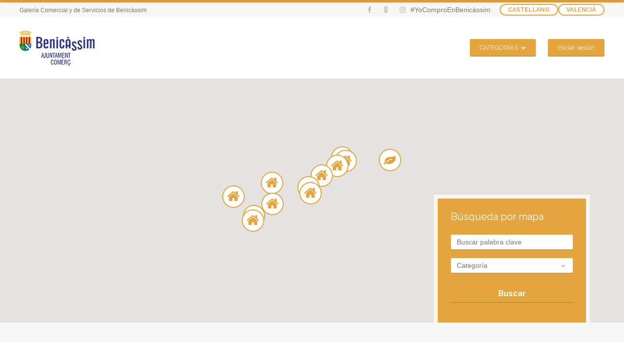

--- FILE ---
content_type: text/html; charset=UTF-8
request_url: https://comercio.benicassim.es/cat/hogar-y-decoracion-en-general-h/
body_size: 26925
content:
<!doctype html>
<!--[if IE 8]>
<html lang="es-ES"  class="lang-es_ES  ie ie8">
<![endif]-->
<!--[if !(IE 7) | !(IE 8)]><!-->
<html lang="es-ES" class="lang-es_ES ">
<!--<![endif]-->
<head>
	<meta charset="UTF-8" />
	<meta name="viewport" content="width=device-width" />
	<link rel="profile" href="https://gmpg.org/xfn/11" />
	<link rel="pingback" href="https://comercio.benicassim.es/wp/xmlrpc.php" />

		<link href="https://comercio.benicassim.es/wp/wp-content/uploads/cb-favicon.png" rel="icon" type="image/x-icon" />

			<title>Hogar y decoración en general | Categorías de artículos | Comercios Benicàssim</title>

	
<script>
(function(i,s,o,g,r,a,m){i['GoogleAnalyticsObject']=r;i[r]=i[r]||function(){
(i[r].q=i[r].q||[]).push(arguments)},i[r].l=1*new Date();a=s.createElement(o),
m=s.getElementsByTagName(o)[0];a.async=1;a.src=g;m.parentNode.insertBefore(a,m)
})(window,document,'script','//www.google-analytics.com/analytics.js','ga');
ga('create', 'UA-128069148-1', 'auto');ga('send', 'pageview');
</script>

<link rel='dns-prefetch' href='//fonts.googleapis.com' />
<link rel='dns-prefetch' href='//s.w.org' />
<link rel="alternate" type="application/rss+xml" title="Comercios Benicàssim &raquo; Feed" href="https://comercio.benicassim.es/feed/" />
<link rel="alternate" type="application/rss+xml" title="Comercios Benicàssim &raquo; RSS de los comentarios" href="https://comercio.benicassim.es/comments/feed/" />
<link rel="alternate" type="application/rss+xml" title="Comercios Benicàssim &raquo; Hogar y decoración en general Categoría del artículo Feed" href="https://comercio.benicassim.es/cat/hogar-y-decoracion-en-general-h/feed/" />
		<script type="text/javascript">
			window._wpemojiSettings = {"baseUrl":"https:\/\/s.w.org\/images\/core\/emoji\/11\/72x72\/","ext":".png","svgUrl":"https:\/\/s.w.org\/images\/core\/emoji\/11\/svg\/","svgExt":".svg","source":{"concatemoji":"https:\/\/comercio.benicassim.es\/wp\/wp-includes\/js\/wp-emoji-release.min.js"}};
			!function(a,b,c){function d(a,b){var c=String.fromCharCode;l.clearRect(0,0,k.width,k.height),l.fillText(c.apply(this,a),0,0);var d=k.toDataURL();l.clearRect(0,0,k.width,k.height),l.fillText(c.apply(this,b),0,0);var e=k.toDataURL();return d===e}function e(a){var b;if(!l||!l.fillText)return!1;switch(l.textBaseline="top",l.font="600 32px Arial",a){case"flag":return!(b=d([55356,56826,55356,56819],[55356,56826,8203,55356,56819]))&&(b=d([55356,57332,56128,56423,56128,56418,56128,56421,56128,56430,56128,56423,56128,56447],[55356,57332,8203,56128,56423,8203,56128,56418,8203,56128,56421,8203,56128,56430,8203,56128,56423,8203,56128,56447]),!b);case"emoji":return b=d([55358,56760,9792,65039],[55358,56760,8203,9792,65039]),!b}return!1}function f(a){var c=b.createElement("script");c.src=a,c.defer=c.type="text/javascript",b.getElementsByTagName("head")[0].appendChild(c)}var g,h,i,j,k=b.createElement("canvas"),l=k.getContext&&k.getContext("2d");for(j=Array("flag","emoji"),c.supports={everything:!0,everythingExceptFlag:!0},i=0;i<j.length;i++)c.supports[j[i]]=e(j[i]),c.supports.everything=c.supports.everything&&c.supports[j[i]],"flag"!==j[i]&&(c.supports.everythingExceptFlag=c.supports.everythingExceptFlag&&c.supports[j[i]]);c.supports.everythingExceptFlag=c.supports.everythingExceptFlag&&!c.supports.flag,c.DOMReady=!1,c.readyCallback=function(){c.DOMReady=!0},c.supports.everything||(h=function(){c.readyCallback()},b.addEventListener?(b.addEventListener("DOMContentLoaded",h,!1),a.addEventListener("load",h,!1)):(a.attachEvent("onload",h),b.attachEvent("onreadystatechange",function(){"complete"===b.readyState&&c.readyCallback()})),g=c.source||{},g.concatemoji?f(g.concatemoji):g.wpemoji&&g.twemoji&&(f(g.twemoji),f(g.wpemoji)))}(window,document,window._wpemojiSettings);
		</script>
		<style type="text/css">
img.wp-smiley,
img.emoji {
	display: inline !important;
	border: none !important;
	box-shadow: none !important;
	height: 1em !important;
	width: 1em !important;
	margin: 0 .07em !important;
	vertical-align: -0.1em !important;
	background: none !important;
	padding: 0 !important;
}
</style>
<link rel='stylesheet' id='stylemultiselect-css'  href='https://comercio.benicassim.es/wp/wp-content/themes/businessfinder2/css/jquery.dropdown.min.css' type='text/css' media='all' />
<link rel='stylesheet' id='ait-claim-listing-frontend-css'  href='https://comercio.benicassim.es/wp/wp-content/themes/businessfinder2/design/css/ait-claim-listing.css' type='text/css' media='screen' />
<link rel='stylesheet' id='rs-plugin-settings-css'  href='https://comercio.benicassim.es/wp/wp-content/plugins/revslider/public/assets/css/settings.css' type='text/css' media='all' />
<style id='rs-plugin-settings-inline-css' type='text/css'>
#rs-demo-id {}
</style>
<link rel='stylesheet' id='jquery-colorbox-css'  href='https://comercio.benicassim.es/wp/wp-content/themes/businessfinder2/ait-theme/assets/colorbox/colorbox.min.css' type='text/css' media='all' />
<link rel='stylesheet' id='element-placeholder-css'  href='https://comercio.benicassim.es/wp/wp-content/themes/businessfinder2/ait-theme/assets/ait/element-placeholder.css' type='text/css' media='all' />
<link rel='stylesheet' id='jquery-selectbox-css'  href='https://comercio.benicassim.es/wp/wp-content/themes/businessfinder2/design/css/libs/jquery.selectbox.css' type='text/css' media='all' />
<link rel='stylesheet' id='jquery-select2-css'  href='https://comercio.benicassim.es/wp/wp-content/themes/businessfinder2/design/css/libs/jquery.select2-3.5.1.css' type='text/css' media='all' />
<link rel='stylesheet' id='font-awesome-css'  href='https://comercio.benicassim.es/wp/wp-content/themes/businessfinder2/design/css/libs/font-awesome.css' type='text/css' media='all' />
<link rel='stylesheet' id='jquery-ui-css-css'  href='https://comercio.benicassim.es/wp/wp-content/themes/businessfinder2/ait-theme/assets/jquery-ui-css/jquery-ui.css' type='text/css' media='all' />
<link rel='stylesheet' id='optiscroll-css'  href='https://comercio.benicassim.es/wp/wp-content/themes/businessfinder2/design/css/libs/optiscroll.css' type='text/css' media='all' />
<link rel='stylesheet' id='elm-header-map-base-css'  href='https://comercio.benicassim.es/wp/wp-content/themes/businessfinder2/ait-theme/elements/header-map/design/css/base-style.css' type='text/css' media='all' />
<link rel='stylesheet' id='elm-search-form-base-css'  href='https://comercio.benicassim.es/wp/wp-content/themes/businessfinder2/ait-theme/elements/search-form/design/css/base-style.css' type='text/css' media='all' />
<link rel='stylesheet' id='google-font-titleFont-css'  href='//fonts.googleapis.com/css?family=Raleway%3A100%2C100italic%2C200%2C200italic%2C300%2C300italic%2Cregular%2Citalic%2C500%2C500italic%2C600%2C600italic%2C700%2C700italic%2C800%2C800italic%2C900%2C900italic&#038;subset=latin-ext%2Clatin' type='text/css' media='all' />
<link rel='stylesheet' id='ait-theme-main-base-style-css'  href='https://comercio.benicassim.es/wp/wp-content/uploads/cache/businessfinder2/base-2.35.css' type='text/css' media='all' />
<link rel='stylesheet' id='ait-theme-main-style-css'  href='https://comercio.benicassim.es/wp/wp-content/uploads/cache/businessfinder2/style-2.35.css' type='text/css' media='all' />
<style id='ait-theme-main-style-inline-css' type='text/css'>
#elm-header-map-38-main{background-image:none;background-repeat:repeat;background-attachment:scroll;background-position:top center;}#elm-header-map-38-main.fullsize #elm-header-map-38 .google-map-container{border-left-width:0px;border-right-width:0px;}.elm-header-map-38{clear:both;}#elm-header-video-e55ae39a4b5af4{height:500px;}#elm-header-video-e55ae39a4b5af4 .video-overlay{background-image:none;background-repeat:repeat;background-attachment:scroll;background-position:top center;}.elm-header-video-e55ae39a4b5af4{clear:both;}#elm-search-form-39-main{background-image:none;background-repeat:repeat;background-attachment:scroll;background-position:top center;}#elm-search-form-39-main .carousel-bottom-arrows{margin-top:;}#elm-search-form-39-main{background:none;}#elm-search-form-39{background-image:none;background-repeat:repeat;background-attachment:scroll;background-position:top center;}.search-form-type-3 #elm-search-form-39-main .category-search-wrap,.search-form-type-3 #elm-search-form-39-main .location-search-wrap,.search-form-type-3 #elm-search-form-39-main .radius{border:none;}.elm-search-form-39{clear:both;}#elm-content-4-main{background-image:none;background-repeat:repeat;background-attachment:scroll;background-position:top center;}.elm-content-4{clear:both;}#elm-comments-5-main{background-image:none;background-repeat:repeat;background-attachment:scroll;background-position:top center;}.elm-comments-5{clear:both;}
</style>
<link rel='stylesheet' id='ait-preloading-effects-css'  href='https://comercio.benicassim.es/wp/wp-content/uploads/cache/businessfinder2/preloading-2.35.css' type='text/css' media='all' />
<link rel='stylesheet' id='ait-typography-style-css'  href='https://comercio.benicassim.es/wp/wp-content/uploads/cache/businessfinder2/typography-2.35-es_ES.css' type='text/css' media='all' />
<style id='ait-typography-style-inline-css' type='text/css'>
.ml14 {
margin-left: 14px;
}

.top-bar-tools .header-resources {
display:none;
}

.sub-menu{
display:none;
}

.user-panel a{
width: max-content;
}
.nav-menu-footer{
display:none;
}

ul#menu-categorias>li>a {
    margin-right: 20px;
}

.review-stars-container{
display:none;
}

.elm-promotion-main {
    padding: 10px 20px;
    background-size: 100%;
    -webkit-transition: all 0.2s ease;
    -moz-transition: all 0.2s ease;
    -o-transition: all 0.2s ease;
    transition: all 0.2s ease;
}

.elm-promotion-main:hover {
    background-size: 110%;
}

.elm-promotion-main p {
    color: #fff;
}

.elm-item-organizer .layout-box .item-text {
display:none;
}

.f-0:before {
    content: "\f1ad";
}
.f-1:before {
    content: "\f041";
}
.f-2:before {
    content: "\f0e0";
}
.f-3:before {
   content: "\f095";
}
.f-b:before {
    font-family: FontAwesome;
    font-style: normal;
    font-weight: normal;
    text-decoration: inherit;
    color: #e4a43f;
    font-size: 17px;
    padding-right: .5em;
    position: inherit;
    top: 0;
    left: -60px;
}

.footer-widgets a {
    color: #e4a43f;
}

.hentry .author .auth-links a {
    display: none;
}

@media only screen and (max-width: 1073px) {
    .partners {
       float: left!important;
    }
}

@media only screen and (max-width: 640px) {
    .nav-menu-main .top-bar ul {
       top: 0;
    }
}

@media only screen and (max-width: 480px) {
    .w50 {
    }
    .partners {
       display: block!important;
    }
    .item .item-web.icon-label, .item .item-mail.icon-label, .item .item-text {
       display: none;
    }
}

.footer-widgets .widget_categories ul, .footer-widgets .widget_archive ul, .footer-widgets .widget_submenu ul, .footer-widgets .widget_pages ul, .footer-widgets .widget_nav_menu ul, .footer-widgets .widget_meta ul, .footer-widgets .widget_social ul, .footer-widgets .widget_recent_entries ul, .footer-widgets .widget_recent_comments ul, .footer-widgets .widget_rss ul {
    border-top-width: 0;
    list-style: none;
    padding: 0;
}

.nav-menu-main li:hover > ul > li {
    list-style: none;
}

.single .infoBox {
    visibility: visible!important;
}

.lang-es_ES .language-icons > a,.lang-ca .language-icons > a {
    float: left;
}
.language-icons__list {
    display: block!important;
    float: right;
    position: relative!important;
    background-color: transparent;
    box-shadow: 0px 0px 0px 1px rgba(0,0,0,0) inset;
    margin-top: 0;
}
.language-icons__list li a {
    background: #fff;
    color: #e5a53e;
    -moz-border-radius: 50px;
    -webkit-border-radius: 50px;
    border-radius: 50px;
    padding: 0 15px 0 15px;
    -moz-box-sizing: border-box;
    -webkit-box-sizing: border-box;
    text-transform: uppercase;
    position: relative;
    border: 2px solid #e5a53e;
    z-index: 10;
    -moz-transition: all 0.4s;
    -webkit-transition: all 0.4s;
    transition: all 0.4s;
    font-size: 12px;
    font-weight: bold;
    display: block;
    line-height: 20px;
    border-bottom: 2px solid #e5a53e!important;
}
.language-icons__list li a img {
   display: none;
}
.language-icons.hover > a {
    background: #fff;
    color: #e5a53e;
}

.draggable-toggle-button {
  display: none;
}

a.language-icons__icon.lang-item.lang-item-101.lang-item-en.lang-item-first {
    display: none;
}

@media only screen and (min-width: 640px) {
  ul.sub-menu ul.sub-menu { margin-left: -500px;}
  ul.sub-menu ul.sub-menu li a {overflow: hidden;text-overflow: ellipsis;}
}

.carousel-standard-arrows {
display: block;
}
.carousel-standard-arrows .standard-arrow-left {
    left: 170px;
}
.carousel-standard-arrows .standard-arrow-right {
    right: 170px;
}
</style>
<script>if (document.location.protocol != "https:") {document.location = document.URL.replace(/^http:/i, "https:");}</script><script type='text/javascript'>
/* <![CDATA[ */
var AitSettings = {"home":{"url":"https:\/\/comercio.benicassim.es"},"ajax":{"url":"https:\/\/comercio.benicassim.es\/wp\/wp-admin\/admin-ajax.php","actions":[]},"paths":{"theme":"https:\/\/comercio.benicassim.es\/wp\/wp-content\/themes\/businessfinder2","css":"https:\/\/comercio.benicassim.es\/wp\/wp-content\/themes\/businessfinder2\/design\/css","js":"https:\/\/comercio.benicassim.es\/wp\/wp-content\/themes\/businessfinder2\/design\/js","img":"https:\/\/comercio.benicassim.es\/wp\/wp-content\/themes\/businessfinder2\/design\/img"},"l10n":{"datetimes":{"dateFormat":"dd\/mm\/yy","startOfWeek":"1"}}};
/* ]]> */
</script>
<script type='text/javascript' src='https://comercio.benicassim.es/wp/wp-includes/js/jquery/jquery.js'></script>
<script type='text/javascript' src='https://comercio.benicassim.es/wp/wp-includes/js/jquery/jquery-migrate.min.js'></script>
<script type='text/javascript' src='https://comercio.benicassim.es/wp/wp-content/plugins/ait-item-reviews/design/js/stars.js'></script>
<script type='text/javascript' src='https://comercio.benicassim.es/wp/wp-content/plugins/revslider/public/assets/js/jquery.themepunch.tools.min.js'></script>
<script type='text/javascript' src='https://comercio.benicassim.es/wp/wp-content/plugins/revslider/public/assets/js/jquery.themepunch.revolution.min.js'></script>
<script type='text/javascript'>
var mejsL10n = {"language":"es","strings":{"mejs.install-flash":"Est\u00e1s usando un navegador que no tiene Flash activo o instalado. Por favor, activa el componente del reproductor Flash o descarga la \u00faltima versi\u00f3n desde https:\/\/get.adobe.com\/flashplayer\/","mejs.fullscreen-off":"Salir de pantalla completa","mejs.fullscreen-on":"Ver en pantalla completa","mejs.download-video":"Descargar v\u00eddeo","mejs.fullscreen":"Pantalla completa","mejs.time-jump-forward":["Saltar %1 segundo hacia adelante","Salta hacia adelante %1 segundos"],"mejs.loop":"Alternar bucle","mejs.play":"Reproducir","mejs.pause":"Pausa","mejs.close":"Cerrar","mejs.time-slider":"Control de tiempo","mejs.time-help-text":"Usa las teclas de direcci\u00f3n izquierda\/derecha para avanzar un segundo, y las flechas arriba\/abajo para avanzar diez segundos.","mejs.time-skip-back":["Saltar atr\u00e1s 1 segundo","Retroceder %1 segundos"],"mejs.captions-subtitles":"Pies de foto \/ Subt\u00edtulos","mejs.captions-chapters":"Cap\u00edtulos","mejs.none":"Ninguna","mejs.mute-toggle":"Desactivar sonido","mejs.volume-help-text":"Utiliza las teclas de flecha arriba\/abajo para aumentar o disminuir el volumen.","mejs.unmute":"Activar sonido","mejs.mute":"Silenciar","mejs.volume-slider":"Control de volumen","mejs.video-player":"Reproductor de v\u00eddeo","mejs.audio-player":"Reproductor de audio","mejs.ad-skip":"Saltar anuncio","mejs.ad-skip-info":["Saltar en 1 segundo","Saltar en %1 segundos"],"mejs.source-chooser":"Selector de origen","mejs.stop":"Parar","mejs.speed-rate":"Tasa de velocidad","mejs.live-broadcast":"Transmisi\u00f3n en vivo","mejs.afrikaans":"Africano","mejs.albanian":"Albano","mejs.arabic":"\u00c1rabe","mejs.belarusian":"Bielorruso","mejs.bulgarian":"B\u00falgaro","mejs.catalan":"Catal\u00e1n","mejs.chinese":"Chino","mejs.chinese-simplified":"Chino (Simplificado)","mejs.chinese-traditional":"Chino (Tradicional)","mejs.croatian":"Croata","mejs.czech":"Checo","mejs.danish":"Dan\u00e9s","mejs.dutch":"Holand\u00e9s","mejs.english":"Ingl\u00e9s","mejs.estonian":"Estonio","mejs.filipino":"Filipino","mejs.finnish":"Fin\u00e9s","mejs.french":"Franc\u00e9s","mejs.galician":"Gallego","mejs.german":"Alem\u00e1n","mejs.greek":"Griego","mejs.haitian-creole":"Creole haitiano","mejs.hebrew":"Hebreo","mejs.hindi":"Indio","mejs.hungarian":"H\u00fangaro","mejs.icelandic":"Island\u00e9s","mejs.indonesian":"Indonesio","mejs.irish":"Irland\u00e9s","mejs.italian":"Italiano","mejs.japanese":"Japon\u00e9s","mejs.korean":"Coreano","mejs.latvian":"Let\u00f3n","mejs.lithuanian":"Lituano","mejs.macedonian":"Macedonio","mejs.malay":"Malayo","mejs.maltese":"Malt\u00e9s","mejs.norwegian":"Noruego","mejs.persian":"Persa","mejs.polish":"Polaco","mejs.portuguese":"Portugu\u00e9s","mejs.romanian":"Rumano","mejs.russian":"Ruso","mejs.serbian":"Serbio","mejs.slovak":"Eslovaco","mejs.slovenian":"Esloveno","mejs.spanish":"Espa\u00f1ol","mejs.swahili":"Swahili","mejs.swedish":"Sueco","mejs.tagalog":"Tagalo","mejs.thai":"Thai","mejs.turkish":"Turco","mejs.ukrainian":"Ukraniano","mejs.vietnamese":"Vietnamita","mejs.welsh":"Gal\u00e9s","mejs.yiddish":"Yiddish"}};
</script>
<script type='text/javascript' src='https://comercio.benicassim.es/wp/wp-includes/js/mediaelement/mediaelement-and-player.min.js'></script>
<script type='text/javascript' src='https://comercio.benicassim.es/wp/wp-includes/js/mediaelement/mediaelement-migrate.min.js'></script>
<script type='text/javascript'>
/* <![CDATA[ */
var _wpmejsSettings = {"pluginPath":"\/wp\/wp-includes\/js\/mediaelement\/","classPrefix":"mejs-","stretching":"responsive"};
/* ]]> */
</script>
<link rel='https://api.w.org/' href='https://comercio.benicassim.es/wp-json/' />
<link rel="EditURI" type="application/rsd+xml" title="RSD" href="https://comercio.benicassim.es/wp/xmlrpc.php?rsd" />
<link rel="wlwmanifest" type="application/wlwmanifest+xml" href="https://comercio.benicassim.es/wp/wp-includes/wlwmanifest.xml" /> 
<meta name="generator" content="WordPress 4.9.9" />
<link rel="alternate" href="https://comercio.benicassim.es/cat/hogar-y-decoracion-en-general-h/" hreflang="es" />
<link rel="alternate" href="https://comercio.benicassim.es/va/cat/llar-i-decoracio-en-general/" hreflang="ca" />
<meta name="generator" content="Powered by Slider Revolution 5.4.8 - responsive, Mobile-Friendly Slider Plugin for WordPress with comfortable drag and drop interface." />
<link rel="icon" href="https://comercio.benicassim.es/wp/wp-content/uploads/cropped-ajunt_comerc-1-32x32.png" sizes="32x32" />
<link rel="icon" href="https://comercio.benicassim.es/wp/wp-content/uploads/cropped-ajunt_comerc-1-192x192.png" sizes="192x192" />
<link rel="apple-touch-icon-precomposed" href="https://comercio.benicassim.es/wp/wp-content/uploads/cropped-ajunt_comerc-1-180x180.png" />
<meta name="msapplication-TileImage" content="https://comercio.benicassim.es/wp/wp-content/uploads/cropped-ajunt_comerc-1-270x270.png" />
<script type="text/javascript">function setREVStartSize(e){									
						try{ e.c=jQuery(e.c);var i=jQuery(window).width(),t=9999,r=0,n=0,l=0,f=0,s=0,h=0;
							if(e.responsiveLevels&&(jQuery.each(e.responsiveLevels,function(e,f){f>i&&(t=r=f,l=e),i>f&&f>r&&(r=f,n=e)}),t>r&&(l=n)),f=e.gridheight[l]||e.gridheight[0]||e.gridheight,s=e.gridwidth[l]||e.gridwidth[0]||e.gridwidth,h=i/s,h=h>1?1:h,f=Math.round(h*f),"fullscreen"==e.sliderLayout){var u=(e.c.width(),jQuery(window).height());if(void 0!=e.fullScreenOffsetContainer){var c=e.fullScreenOffsetContainer.split(",");if (c) jQuery.each(c,function(e,i){u=jQuery(i).length>0?u-jQuery(i).outerHeight(!0):u}),e.fullScreenOffset.split("%").length>1&&void 0!=e.fullScreenOffset&&e.fullScreenOffset.length>0?u-=jQuery(window).height()*parseInt(e.fullScreenOffset,0)/100:void 0!=e.fullScreenOffset&&e.fullScreenOffset.length>0&&(u-=parseInt(e.fullScreenOffset,0))}f=u}else void 0!=e.minHeight&&f<e.minHeight&&(f=e.minHeight);e.c.closest(".rev_slider_wrapper").css({height:f})					
						}catch(d){console.log("Failure at Presize of Slider:"+d)}						
					};</script>
		<style type="text/css" id="wp-custom-css">
			.elm-item-organizer .layout-list .item-thumbnail {
	width:90px;
}		</style>
	
	
</head>


<body data-rsssl=1 class="archive tax-ait-items term-hogar-y-decoracion-en-general-h term-642 element-content element-comments element-page-title element-seo element-header-map element-header-video element-search-form layout-wide sticky-menu-enabled search-form-input-radius-disabled search-form-input-one-disabled reviews-enabled search-form-type-4">

	<div id="page" class="hfeed page-container header-one">


		<header id="masthead" class="site-header" role="banner">

			<div class="top-bar">
				<div class="grid-main">

					<div class="top-bar-tools">
<div class="social-icons">
	<a href="#" class="social-icons-toggle ait-toggle-hover"><i class="fa fa-share-alt"></i></a>
	<ul><!--
			--><li>
				<a href="https://www.facebook.com/comerciobenicassim" target="_blank" class="icon-1">
										<i class="fa fa-facebook"></i>
					<span class="s-title">Facebook</span>
				</a>
			</li><!--
			--><li>
				<a href="https://www.tiktok.com/@comerciobenicassim" target="_blank" class="icon-2">
										<i class="fa fa-odnoklassniki"></i>
					<span class="s-title">Tik Tok</span>
				</a>
			</li><!--
			--><li>
				<a href="https://www.instagram.com/comerciobenicassim/" target="_blank" class="icon-3">
										<i class="fa fa-instagram"></i>
					<span class="s-title">Instagram</span>
				</a>
			</li><!--
	--></ul>
	<style type="text/css" scoped="scoped">
	.social-icons .icon-1:hover { background: #e5a53e; }
	.social-icons .icon-2:hover { background: #e5a53e; }
	.social-icons .icon-3:hover { background: #e5a53e; }
	</style>
</div>
	<div class="header-resources">

		<span class="resources-data">
			<span class="resources-count">285</span>
			<span class="resources-text">Recursos</span>
		</span>
		<a href="https://comercio.benicassim.es/item/dormoa/" class="resources-button ait-sc-button">Añadir</a>

	</div>
					#YoComproEnBenicàssim
	<div class="language-icons">
				<a hreflang="es" href="#" class="language-icons__icon language-icons__icon_main lang-item lang-item-364 lang-item-es lang-item-first current-lang ait-toggle-hover">
					Castellano
				</a>
		<ul class="language-icons__list">
				<li>
					<a hreflang="va" href="https://comercio.benicassim.es/va/cat/llar-i-decoracio-en-general/" class="language-icons__icon lang-item lang-item-705 lang-item-va">
						<img src="[data-uri]" title="Valencià" alt="Valencià" />
						Valencià
					</a>
				</li>
		</ul>
	</div>
					</div>
					<p class="site-description">
						Galería Comercial y de Servicios de Benicàssim
					</p>

				</div>
			</div>
				<div class="header-container grid-main">

					<div class="site-logo">
						<a href="https://comercio.benicassim.es/" title="Comercios Benicàssim" rel="home"><img src="https://comercio.benicassim.es/wp/wp-content/uploads/ajunt_comerc_low-2.png" alt="logo" /></a>

					</div>

					<div class="menu-container">
						<nav class="main-nav menu-hidden" role="navigation" data-menucollapse=968>

							<div class="main-nav-wrap">
								<h3 class="menu-toggle">Menú</h3>
<div class="nav-menu-container nav-menu-main"><ul id="menu-categorias" class="nav-menu clear"><li id="menu-item-6637" class="menu-item menu-item-type-custom menu-item-object-custom current-menu-ancestor menu-item-has-children menu-item-6637"><a>CATEGORÍAS</a>
<ul class="sub-menu">
	<li id="menu-item-5610" class="menu-item menu-item-type-taxonomy menu-item-object-ait-items menu-item-has-children menu-item-5610"><a href="https://comercio.benicassim.es/cat/alimentacion/">Alimentación</a>
	<ul class="sub-menu">
		<li id="menu-item-6215" class="menu-item menu-item-type-taxonomy menu-item-object-ait-items menu-item-6215"><a href="https://comercio.benicassim.es/cat/alimentacion-en-general-h/">Alimentación en general</a></li>
		<li id="menu-item-6221" class="menu-item menu-item-type-taxonomy menu-item-object-ait-items menu-item-6221"><a href="https://comercio.benicassim.es/cat/carnes-charcuteria-h/">Carnes-Charcutería</a></li>
		<li id="menu-item-6222" class="menu-item menu-item-type-taxonomy menu-item-object-ait-items menu-item-6222"><a href="https://comercio.benicassim.es/cat/frutas-y-verduras-h/">Frutas y verduras</a></li>
		<li id="menu-item-6220" class="menu-item menu-item-type-taxonomy menu-item-object-ait-items menu-item-6220"><a href="https://comercio.benicassim.es/cat/pan-y-pasteleria-h/">Pan y pastelería</a></li>
		<li id="menu-item-6259" class="menu-item menu-item-type-taxonomy menu-item-object-ait-items menu-item-6259"><a href="https://comercio.benicassim.es/cat/pescados-y-mariscos-h/">Pescados y mariscos</a></li>
	</ul>
</li>
	<li id="menu-item-5611" class="menu-item menu-item-type-taxonomy menu-item-object-ait-items menu-item-has-children menu-item-5611"><a href="https://comercio.benicassim.es/cat/finanzas-y-gestion/">Finanzas y gestión</a>
	<ul class="sub-menu">
		<li id="menu-item-6748" class="menu-item menu-item-type-taxonomy menu-item-object-ait-items menu-item-6748"><a href="https://comercio.benicassim.es/cat/gestorias-asesorias-h/">Gestorías-asesorías</a></li>
		<li id="menu-item-6249" class="menu-item menu-item-type-taxonomy menu-item-object-ait-items menu-item-6249"><a href="https://comercio.benicassim.es/cat/seguros-h/">Seguros</a></li>
		<li id="menu-item-6749" class="menu-item menu-item-type-taxonomy menu-item-object-ait-items menu-item-6749"><a href="https://comercio.benicassim.es/cat/servicios-inmobiliarios-h/">Servicios inmobiliarios</a></li>
	</ul>
</li>
	<li id="menu-item-5624" class="menu-item menu-item-type-taxonomy menu-item-object-ait-items menu-item-has-children menu-item-5624"><a href="https://comercio.benicassim.es/cat/flores-jardineria-y-animales/">Flores, jardinerías y animales</a>
	<ul class="sub-menu">
		<li id="menu-item-6234" class="menu-item menu-item-type-taxonomy menu-item-object-ait-items menu-item-6234"><a href="https://comercio.benicassim.es/cat/clinicas-veterinarias-h/">Clínicas veterinarias</a></li>
		<li id="menu-item-6236" class="menu-item menu-item-type-taxonomy menu-item-object-ait-items menu-item-6236"><a href="https://comercio.benicassim.es/cat/floristeria-jardineria-y-productos-agricolas-h/">Floristería, jardinería y productos agrícolas</a></li>
		<li id="menu-item-6246" class="menu-item menu-item-type-taxonomy menu-item-object-ait-items menu-item-6246"><a href="https://comercio.benicassim.es/cat/mascotas-y-accesorios-h/">Mascotas y accesorios</a></li>
	</ul>
</li>
	<li id="menu-item-5612" class="menu-item menu-item-type-taxonomy menu-item-object-ait-items current-ait-items-ancestor current-menu-ancestor current-menu-parent current-ait-items-parent menu-item-has-children menu-item-5612"><a href="https://comercio.benicassim.es/cat/hogar-y-decoracion/">Hogar y decoración</a>
	<ul class="sub-menu">
		<li id="menu-item-6216" class="menu-item menu-item-type-taxonomy menu-item-object-ait-items menu-item-6216"><a href="https://comercio.benicassim.es/cat/artesania-ceramica-regalos-y-bazar-h/">Artesanía, cerámica, regalos y bazar</a></li>
		<li id="menu-item-6241" class="menu-item menu-item-type-taxonomy menu-item-object-ait-items menu-item-6241"><a href="https://comercio.benicassim.es/cat/cocinas-y-banos-h/">Cocinas y baños</a></li>
		<li id="menu-item-6235" class="menu-item menu-item-type-taxonomy menu-item-object-ait-items menu-item-6235"><a href="https://comercio.benicassim.es/cat/cristaleria-vajilla-cuberteria-otros-utensilios-del-hogar-h/">Cristalería, vajilla, cubertería, otros utensilios del hogar</a></li>
		<li id="menu-item-6255" class="menu-item menu-item-type-taxonomy menu-item-object-ait-items menu-item-6255"><a href="https://comercio.benicassim.es/cat/cuadros-y-enmarcaciones-h/">Cuadros y enmarcaciones</a></li>
		<li id="menu-item-6223" class="menu-item menu-item-type-taxonomy menu-item-object-ait-items menu-item-6223"><a href="https://comercio.benicassim.es/cat/decoracion-e-interiorismo-h/">Decoración e interiorismo</a></li>
		<li id="menu-item-6243" class="menu-item menu-item-type-taxonomy menu-item-object-ait-items menu-item-6243"><a href="https://comercio.benicassim.es/cat/electricidad-h/">Electricidad</a></li>
		<li id="menu-item-6244" class="menu-item menu-item-type-taxonomy menu-item-object-ait-items menu-item-6244"><a href="https://comercio.benicassim.es/cat/ferreteria-h/">Ferretería</a></li>
		<li id="menu-item-6265" class="menu-item menu-item-type-taxonomy menu-item-object-ait-items current-menu-item menu-item-6265"><a href="https://comercio.benicassim.es/cat/hogar-y-decoracion-en-general-h/">Hogar y decoración en general</a></li>
		<li id="menu-item-6239" class="menu-item menu-item-type-taxonomy menu-item-object-ait-items menu-item-6239"><a href="https://comercio.benicassim.es/cat/material-de-construccion-h/">Material de construcción</a></li>
		<li id="menu-item-6232" class="menu-item menu-item-type-taxonomy menu-item-object-ait-items menu-item-6232"><a href="https://comercio.benicassim.es/cat/muebles-h/">Muebles</a></li>
		<li id="menu-item-6261" class="menu-item menu-item-type-taxonomy menu-item-object-ait-items menu-item-6261"><a href="https://comercio.benicassim.es/cat/pinturas-h/">Pinturas</a></li>
		<li id="menu-item-6263" class="menu-item menu-item-type-taxonomy menu-item-object-ait-items menu-item-6263"><a href="https://comercio.benicassim.es/cat/textil-hogar-h/">Textil hogar</a></li>
	</ul>
</li>
	<li id="menu-item-5613" class="menu-item menu-item-type-taxonomy menu-item-object-ait-items menu-item-5613"><a href="https://comercio.benicassim.es/cat/turismo-y-agencia-de-viajes/">Turismo y Agencia de Viajes</a></li>
	<li id="menu-item-5614" class="menu-item menu-item-type-taxonomy menu-item-object-ait-items menu-item-has-children menu-item-5614"><a href="https://comercio.benicassim.es/cat/informatica-imagen-y-sonido/">Informática, imagen y sonido</a>
	<ul class="sub-menu">
		<li id="menu-item-6227" class="menu-item menu-item-type-taxonomy menu-item-object-ait-items menu-item-6227"><a href="https://comercio.benicassim.es/cat/electrodomesticos-y-electronica-en-general-h/">Electrodomésticos y electrónica en general</a></li>
		<li id="menu-item-6237" class="menu-item menu-item-type-taxonomy menu-item-object-ait-items menu-item-6237"><a href="https://comercio.benicassim.es/cat/fotografia-h/">Fotografía</a></li>
		<li id="menu-item-6256" class="menu-item menu-item-type-taxonomy menu-item-object-ait-items menu-item-6256"><a href="https://comercio.benicassim.es/cat/informatica-y-consolas-h/">Informática y consolas</a></li>
		<li id="menu-item-6250" class="menu-item menu-item-type-taxonomy menu-item-object-ait-items menu-item-6250"><a href="https://comercio.benicassim.es/cat/telefonia-y-telecomunicaciones-h/">Telefonía y telecomunicaciones</a></li>
	</ul>
</li>
	<li id="menu-item-5615" class="menu-item menu-item-type-taxonomy menu-item-object-ait-items menu-item-5615"><a href="https://comercio.benicassim.es/cat/joyeria-relojeria/">Joyería-Relojería</a></li>
	<li id="menu-item-5616" class="menu-item menu-item-type-taxonomy menu-item-object-ait-items menu-item-has-children menu-item-5616"><a href="https://comercio.benicassim.es/cat/moda-y-complementos/">Moda y complementos</a>
	<ul class="sub-menu">
		<li id="menu-item-6257" class="menu-item menu-item-type-taxonomy menu-item-object-ait-items menu-item-6257"><a href="https://comercio.benicassim.es/cat/lenceria-h/">Lencería</a></li>
		<li id="menu-item-6247" class="menu-item menu-item-type-taxonomy menu-item-object-ait-items menu-item-6247"><a href="https://comercio.benicassim.es/cat/merceria-h/">Mercería</a></li>
		<li id="menu-item-6248" class="menu-item menu-item-type-taxonomy menu-item-object-ait-items menu-item-6248"><a href="https://comercio.benicassim.es/cat/moda-infantil-y-puericultura-h/">Moda infantil y puericultura</a></li>
		<li id="menu-item-6213" class="menu-item menu-item-type-taxonomy menu-item-object-ait-items menu-item-6213"><a href="https://comercio.benicassim.es/cat/moda-y-complementos-en-general-h/">Moda y complementos en general</a></li>
		<li id="menu-item-6264" class="menu-item menu-item-type-taxonomy menu-item-object-ait-items menu-item-6264"><a href="https://comercio.benicassim.es/cat/zapatos-bolsos-y-complementos-h/">Zapatos, bolsos y complementos</a></li>
	</ul>
</li>
	<li id="menu-item-5617" class="menu-item menu-item-type-taxonomy menu-item-object-ait-items menu-item-has-children menu-item-5617"><a href="https://comercio.benicassim.es/cat/ocio-deportes-y-aficiones/">Ocio, deportes y aficiones</a>
	<ul class="sub-menu">
		<li id="menu-item-6252" class="menu-item menu-item-type-taxonomy menu-item-object-ait-items menu-item-6252"><a href="https://comercio.benicassim.es/cat/alquiler-de-peliculas-y-videojuegos-h/">Alquiler de películas y videojuegos</a></li>
		<li id="menu-item-6238" class="menu-item menu-item-type-taxonomy menu-item-object-ait-items menu-item-6238"><a href="https://comercio.benicassim.es/cat/juguetes-y-articulos-de-fiesta-h/">Juguetes y artículos de fiesta</a></li>
		<li id="menu-item-6224" class="menu-item menu-item-type-taxonomy menu-item-object-ait-items menu-item-6224"><a href="https://comercio.benicassim.es/cat/material-deportivo-h/">Material deportivo</a></li>
	</ul>
</li>
	<li id="menu-item-5618" class="menu-item menu-item-type-taxonomy menu-item-object-ait-items menu-item-5618"><a href="https://comercio.benicassim.es/cat/papelerias-librerias-y-quioscos/">Papelerías, Librerías y Quioscos</a></li>
	<li id="menu-item-5619" class="menu-item menu-item-type-taxonomy menu-item-object-ait-items menu-item-has-children menu-item-5619"><a href="https://comercio.benicassim.es/cat/salud-y-belleza/">Salud y belleza</a>
	<ul class="sub-menu">
		<li id="menu-item-6750" class="menu-item menu-item-type-taxonomy menu-item-object-ait-items menu-item-6750"><a href="https://comercio.benicassim.es/cat/herboristerias-y-dietetica-h/">Herboristerías y dietética</a></li>
		<li id="menu-item-6258" class="menu-item menu-item-type-taxonomy menu-item-object-ait-items menu-item-6258"><a href="https://comercio.benicassim.es/cat/opticas-h/">Ópticas</a></li>
		<li id="menu-item-6214" class="menu-item menu-item-type-taxonomy menu-item-object-ait-items menu-item-6214"><a href="https://comercio.benicassim.es/cat/peluquerias-y-salones-de-belleza-h/">Peluquerías y salones de belleza</a></li>
		<li id="menu-item-6751" class="menu-item menu-item-type-taxonomy menu-item-object-ait-items menu-item-6751"><a href="https://comercio.benicassim.es/cat/servicios-medicos-clinicas-ortopedia-h/">Servicios médicos clínicas, ortopedia&#8230;</a></li>
	</ul>
</li>
	<li id="menu-item-5620" class="menu-item menu-item-type-taxonomy menu-item-object-ait-items menu-item-has-children menu-item-5620"><a href="https://comercio.benicassim.es/cat/servicios/">Servicios</a>
	<ul class="sub-menu">
		<li id="menu-item-6242" class="menu-item menu-item-type-taxonomy menu-item-object-ait-items menu-item-6242"><a href="https://comercio.benicassim.es/cat/compostura-y-arreglo-ropa-h/">Compostura y arreglo ropa</a></li>
		<li id="menu-item-6219" class="menu-item menu-item-type-taxonomy menu-item-object-ait-items menu-item-6219"><a href="https://comercio.benicassim.es/cat/construccion-instalaciones-y-mantenimiento-h/">Construcción, instalaciones y mantenimiento</a></li>
		<li id="menu-item-6231" class="menu-item menu-item-type-taxonomy menu-item-object-ait-items menu-item-6231"><a href="https://comercio.benicassim.es/cat/publicidad-marketing-y-eventos-h/">Publicidad, marketing y eventos</a></li>
		<li id="menu-item-6262" class="menu-item menu-item-type-taxonomy menu-item-object-ait-items menu-item-6262"><a href="https://comercio.benicassim.es/cat/reparacion-de-calzado-h/">Reparación de calzado</a></li>
		<li id="menu-item-6212" class="menu-item menu-item-type-taxonomy menu-item-object-ait-items menu-item-6212"><a href="https://comercio.benicassim.es/cat/servicios-de-formacion-autoescuelas-academias-h/">Servicios de formación autoescuelas, academias&#8230;</a></li>
		<li id="menu-item-6226" class="menu-item menu-item-type-taxonomy menu-item-object-ait-items menu-item-6226"><a href="https://comercio.benicassim.es/cat/servicios-profesionales-h/">Servicios profesionales</a></li>
		<li id="menu-item-6251" class="menu-item menu-item-type-taxonomy menu-item-object-ait-items menu-item-6251"><a href="https://comercio.benicassim.es/cat/tintorerias-h/">Tintorerías</a></li>
	</ul>
</li>
	<li id="menu-item-5621" class="menu-item menu-item-type-taxonomy menu-item-object-ait-items menu-item-5621"><a href="https://comercio.benicassim.es/cat/tabaco-y-loterias/">Tabaco y loterías</a></li>
	<li id="menu-item-5622" class="menu-item menu-item-type-taxonomy menu-item-object-ait-items menu-item-has-children menu-item-5622"><a href="https://comercio.benicassim.es/cat/vehiculos/">Vehículos</a>
	<ul class="sub-menu">
		<li id="menu-item-6254" class="menu-item menu-item-type-taxonomy menu-item-object-ait-items menu-item-6254"><a href="https://comercio.benicassim.es/cat/compra-venta-de-vehiculos-h/">Compra-venta de vehículos</a></li>
		<li id="menu-item-6230" class="menu-item menu-item-type-taxonomy menu-item-object-ait-items menu-item-6230"><a href="https://comercio.benicassim.es/cat/mantenimiento-y-reparacion-de-vehiculos-h/">Mantenimiento y reparación de vehículos</a></li>
	</ul>
</li>
</ul>
</li>
</ul></div>							</div>
						</nav>

						<div class="menu-tools">


<div class="user-panel">



		<a href="#" class="toggle-button">Iniciar sesión</a>

		<div class="login-register widget_login">
			<div class="userlogin-container user-not-logged-in">
				<div class="userlogin-tabs">
					<div class="userlogin-tabs-menu">
						<a class="userlogin-option-active" href="#">Iniciar sesión</a>
					</div>
					<div class="userlogin-tabs-contents">
						<div class="userlogin-tabs-content userlogin-option-active">

		<form name="ait-login-form-panel" id="ait-login-form-panel" action="https://comercio.benicassim.es/wp/wp-login.php" method="post">
			
			<p class="login-username">
				<label for="user_login_panel">Nombre de usuario o dirección de correo</label>
				<input type="text" name="log" id="user_login_panel" class="input" value="" size="20" />
			</p>
			<p class="login-password">
				<label for="user_pass_panel">Contraseña</label>
				<input type="password" name="pwd" id="user_pass_panel" class="input" value="" size="20" />
			</p>
			<a href="https://comercio.benicassim.es/wp/wp-login.php?action=lostpassword&redirect_to=https%3A%2F%2Fcomercio.benicassim.es%2Fitem%2Fdormoa%2F" class="lost-password" title="¿Ha perdido la contraseña?">¿Ha perdido la contraseña?</a>
			
			<p class="login-submit">
				<input type="submit" name="wp-submit" id="wp-submit-panel" class="button button-primary" value="Acceder" />
				<input type="hidden" name="redirect_to" value="https://comercio.benicassim.es/item/dormoa/" />
			</p>
			
		</form>						</div>

					</div>
				</div>
			</div>
		</div>

		<script type="text/javascript">
			jQuery(document).ready(function(){

				// Toggle Button
				jQuery(".user-panel .toggle-button").click(function(e) {
					e.preventDefault();

					if(isResponsive(640) && jQuery('.main-nav .nav-menu-main').hasClass('menu-opened')){
						jQuery('.main-nav .nav-menu-main').hide().removeClass('menu-opened');
					}

					jQuery(".user-panel").toggleClass("opened");
				});

				jQuery('.main-nav .menu-toggle').on('touchstart', function(){
					jQuery(".user-panel").removeClass("opened");
				});

				// Widget
				jQuery(".user-panel .userlogin-tabs-contents input[type=text], .user-panel .userlogin-tabs-contents input[type=password]").each(function(){
					var $label = jQuery(this).parent().find("label");
					var placeholder = $label.html();
					jQuery(this).attr("placeholder", placeholder);
					$label.hide();
				});

				var $tabs = jQuery(".user-panel .userlogin-container .userlogin-tabs-menu a");
				var $contents = jQuery(".user-panel .userlogin-container .userlogin-tabs-contents");
				var activeClass = "userlogin-option-active";
				$tabs.each(function(){
					jQuery(this).click(function(e){
						e.preventDefault();
						$tabs.each(function(){
							jQuery(this).removeClass(activeClass);
						});
						$contents.find(".userlogin-tabs-content").each(function(){
							jQuery(this).removeClass(activeClass);
						});
						jQuery(this).addClass(activeClass);
						$contents.find(".userlogin-tabs-content:eq("+jQuery(this).index()+")").addClass(activeClass);
					});
				});

				jQuery(".user-panel form.user-register-form select[name=user_role]").change(function(){
					var $payments = jQuery(".user-panel form.user-register-form select[name=user_payment]");
					var $selected = jQuery(this).find("option:selected");
					var isFree = $selected.data("isfree");
					if(isFree){
						// disable payment gates input
						$payments.attr("disabled", "disabled");
						$payments.parent().hide();
					} else {
						// enable payment gates input
						$payments.removeAttr("disabled");
						$payments.parent().show();
					}
				});

				jQuery(".user-panel form.user-register-form").on("submit", function(e){
					e.preventDefault();
										var $inputs = jQuery(this).find("input[type=text]");
					var $selects = jQuery(this).find("select:not(:disabled)");
					var $checkboxes = jQuery(this).find("input[type=checkbox]");
					var valid = false;
					var all = parseInt($selects.length + $inputs.length + $checkboxes.length);
					var validation = 0;
					$selects.each(function(){
						if(jQuery(this).val() != "-1"){
							validation = validation + 1;
						}
					});
					$inputs.each(function(){
						if(jQuery(this).val() != ""){
							if(jQuery(this).attr("name") == "user_email"){
								validation = validation + 1;
							} else {
								validation = validation + 1;
							}
						}
					});
					$checkboxes.each(function(){
						if(jQuery(this).prop("checked")){
								validation = validation + 1;
						}
					});
					if(validation == all){
						valid = true;
					}
					if(!valid){
						jQuery(this).find(".login-message-error").fadeIn("slow"); jQuery(this).find(".login-message-error").on("hover", function(){ jQuery(this).fadeOut("fast"); });
						return false;

					} else {
						var data = { "captcha-check": jQuery(this).find("#user_captcha").val(), "captcha-hash": 917881500 };
						ait.ajax.post("login-widget-check-captcha:check", data).done(function(rdata){
							if(rdata.data == true){
								jQuery(".user-panel form.user-register-form").off("submit");
								jQuery(".user-panel form.user-register-form").submit();
							} else {
								jQuery(".user-panel form.user-register-form").find(".captcha-error").fadeIn("slow"); jQuery(".user-panel form.user-register-form").find(".captcha-error").on("hover", function(){ jQuery(this).fadeOut("fast"); });
							}
						}).fail(function(rdata){
							jQuery(".user-panel form.user-register-form").find(".ajax-error").fadeIn("slow");
							jQuery(".user-panel form.user-register-form").find(".ajax-error").on("hover", function(){
								jQuery(this).fadeOut("fast");
							});
						});
										}
				});

			});
		</script>


</div>
						</div>
					</div>

				</div>


			</header><!-- #masthead -->

		<div class="sticky-menu menu-container" >
			<div class="grid-main">
				<div class="site-logo">
					<a href="https://comercio.benicassim.es/" title="Comercios Benicàssim" rel="home"><img src="https://comercio.benicassim.es/wp/wp-content/uploads/ajunt_comerc_low-2.png" alt="logo" /></a>
				</div>
				<nav class="main-nav menu-hidden">
					<!-- wp menu here -->
				</nav>
			</div>
		</div>









		<div class="ait-toggle-area-group">
				<a href="#" class="ait-toggle-area-btn" data-toggle=".elm-header-map"><i class="fa fa-map-o"></i> Mapa</a>
				<a href="#" class="ait-toggle-area-btn" data-toggle=".elm-search-form"><i class="fa fa-search"></i> Buscar</a>
		</div>

<div class="header-layout element-map-enabled">
	<div class="header-element-wrap">













<div id="elm-header-map-38" class="elm-header-map ait-toggle-area" style="height: 500px;">



<div id="elm-header-map-38-container" class="google-map-container  ">
</div>

<script>
(function($, $window, $document, globals){
"use strict";


var MAP = MAP || {};

MAP = $.extend(MAP, {
	map: null,
	markers: [],
	placedMarkers: [],
	bounds:  null,
	locations: [],
	currentInfoWindow: null,
	clusterer: null,
	lastMarkerID: 0,
	// multiInfoBox: '<div class"multiInfoBox"></div>',
	multimarker: [],
	containerID: '',
	panorama: null,
	ibTimeout: null,



	mapOptions: {
		center: { lat: 0, lng: 0},
		zoom: 3,
	    streetViewControl: true,
		draggable: true,
		scrollwheel: false,
        fullscreenControl: false
	},

	params: {
		name: '',
		enableAutoFit: false,
		enableClustering: false,
		enableGeolocation: false,
		customIB: true,
		externalInfoWindow: true,
		streetview: false,
		radius: 100,
		i18n: [],
	},



	initialize: function(containerID, mapMarkers, options, params){
		MAP.markers     = $.extend( MAP.markers, mapMarkers );
		MAP.mapOptions  = $.extend( MAP.mapOptions, options );
		//correct starting latitude and longitude options from 0,0 to values from Header Map Element to use as starting position the position defined inside element
		if( typeof params.address !== "undefined" ){
			MAP.mapOptions.center.lat = parseFloat(params.address.latitude);
			MAP.mapOptions.center.lng = parseFloat(params.address.longitude);
		}

		MAP.params      = $.extend( MAP.params, params );		
		MAP.clusterer   = new MarkerClusterer();
		MAP.bounds      = new google.maps.LatLngBounds();
		MAP.containerID = containerID;
		MAP.setCustomOptions();



		var mapContainer = $("#" + containerID + "-container").get(0);
		MAP.mapContainer = mapContainer;
		MAP.map = new google.maps.Map(mapContainer, MAP.mapOptions);
		// create global variable (if doesn't exist)
		// make sure you are using unique name - there might be another map already stored
		// store only map with defined name parameter
		if (typeof globals.globalMaps === "undefined") {
			globals.globalMaps = {};
		}


		MAP.initMarkers(MAP.markers);

		if ( MAP.params.enableClustering) {
			MAP.initClusterer();
		};

		if ( MAP.params.enableGeolocation ) {
			MAP.setGeolocation();
		} else if( MAP.params.enableAutoFit ) {
			MAP.autoFit();
		}

		if (MAP.params.streetview) {
			MAP.enableStreetview();
		}

		if (MAP.params.name !== "") {
			globals.globalMaps[MAP.params.name] = MAP;
		}
	},



	initMarkers: function(markers){
		for (var i in markers) {
			var marker = markers[i];
			if ( typeof type !== 'undefined' && marker.type !== type) {
				continue;
			}
			var location = new google.maps.LatLng(marker.lat, marker.lng);

			MAP.bounds.extend(location);
			MAP.locations.push(location);
			var newMarker = MAP.placeMarker(marker);
			MAP.placedMarkers.push(newMarker);


		}
	},



	placeMarker: function(marker){
		if (marker.icon) {
			var icon = {
				url: marker.icon,
			};
		} else {
			var icon = "";
		}

		var marker = new google.maps.Marker({
			position:  new google.maps.LatLng(marker.lat, marker.lng),
			map: MAP.map,
			icon: icon,
			title: marker.title,
			context: marker.context,
			type: marker.type,
			id: marker.id,
			data: marker.data,
		});

		//hotfix
		// markers without title will not open infowindow (e.g. geolocation pin)
		if (typeof marker.title !== "undefined") {
			MAP.customInfoWindow(marker);
		}
		marker.addListener('click', function() {
			MAP.map.panTo(marker.getPosition());
		});

		return marker;
	},


	customInfoWindow: function(marker){
		var boxText = document.createElement("div");
		boxText.className = 'infobox-content';
		var content = marker.context;
		boxText.innerHTML = content;

		var myOptions = {
			content: boxText,
			disableAutoPan: false,
			closeBoxURL: ait.paths.img + "/infobox_close.png",
			pixelOffset: new google.maps.Size(-145, -200),
		};

		var ib = new InfoBox(myOptions);

		marker.addListener('click', function() {
			if (MAP.currentInfoWindow) {
				MAP.currentInfoWindow.close();
			}

			MAP.currentInfoWindow = ib;
			ib.open(MAP.map, marker);
		});

		google.maps.event.addListener(ib, 'domready', function() {
			var content = ib.getContent()
			jQuery(content).find('.review-stars-container .review-stars').raty({
				font: true,
				readOnly:true,
				halfShow:true,
				starHalf:'fa-star-half-o',
				starOff:'fa-star-o',
				starOn:'fa-star',
				score: function() {
					return jQuery(this).attr('data-score');
				},
			});
		})

		return ib;
	},



	autoFit: function(){
		if (!MAP.bounds.isEmpty()) {
			MAP.map.fitBounds(MAP.bounds);
	    	MAP.map.panToBounds(MAP.bounds);
			var listener = google.maps.event.addListener(MAP.map, "idle", function() {
				if (MAP.map.getZoom() > MAP.mapOptions.zoom) {
					MAP.map.setZoom(MAP.mapOptions.zoom);
				}
				google.maps.event.removeListener(listener);
			});
		} else {
			MAP.map.setCenter(MAP.mapOptions.center);
		}
	},



	setGeolocation: function(){
		var lat,
		lon,
		tmp = [];
		window.location.search
		//.replace ( "?", "" )
		// this is better, there might be a question mark inside
		.substr(1)
		.split("&")
		.forEach(function (item) {
			tmp = item.split("=");
			if (tmp[0] === 'lat'){
				lat = decodeURIComponent(tmp[1]);
			}
			if (tmp[0] === 'lon'){
				lon = decodeURIComponent(tmp[1]);
			}
		});

		if(typeof lat != 'undefined' & typeof lon != 'undefined') {
			var pos = new google.maps.LatLng(lat, lon);

			MAP.placeMarker({
				lat: lat,
				lng: lon,
				icon: ait.paths.img +'/pins/geoloc_pin.png',
			});
			MAP.map.setCenter(pos);
			if(MAP.params.radius === false) {
				MAP.map.setZoom(MAP.mapOptions.zoom);
			} else {
				MAP.map.setZoom(Math.round(14-Math.log(MAP.params.radius)/Math.LN2));
			}
			var radiusOptions = {
				strokeColor: '#005BB7',
				strokeOpacity: 0.8,
				strokeWeight: 2,
				fillColor: '#008BB2',
				fillOpacity: 0.35,
				map: MAP.map,
				center: pos,
				radius: MAP.params.radius * 1000,
			};
			var radiusCircle = new google.maps.Circle(radiusOptions);
		} else if(navigator.geolocation) {
			// Try HTML5 geolocation
			navigator.geolocation.getCurrentPosition(function(position) {
				var pos = new google.maps.LatLng(position.coords.latitude, position.coords.longitude);

				MAP.placeMarker({
					lat: position.coords.latitude,
					lng: position.coords.longitude,
					icon: ait.paths.img +'/pins/geoloc_pin.png',
				});
				MAP.map.setCenter(pos);
				if(MAP.params.radius === false) {
					MAP.map.setZoom(MAP.mapOptions.zoom);
				} else {
					MAP.map.setZoom(Math.round(14-Math.log(MAP.params.radius)/Math.LN2));
				}
				var radiusOptions = {
					strokeColor: '#005BB7',
					strokeOpacity: 0.8,
					strokeWeight: 2,
					fillColor: '#008BB2',
					fillOpacity: 0.35,
					map: MAP.map,
					center: pos,
					radius: MAP.params.radius * 1000,
				};
				var radiusCircle = new google.maps.Circle(radiusOptions);
			}, function() {
				MAP.handleNoGeolocation(true);
			});
		} else {
			// Browser doesn't support Geolocation
			MAP.handleNoGeolocation(false);
		}
	},




	handleNoGeolocation: function(errorFlag){
		var content = 'Geolocation failed';
		if (errorFlag) {
			if (typeof MAP.params.i18n.error_geolocation_failed !== 'undefined') {
				content = MAP.params.i18n.error_geolocation_failed;
			}
		} else {
			if (typeof MAP.params.i18n.error_geolocation_unsupported !== 'undefined') {
				content = MAP.params.i18n.error_geolocation_unsupported;
			}
		}

		MAP.map.setZoom(MAP.mapOptions.zoom);
		MAP.map.setCenter(MAP.mapOptions.center);
		alert(content);
	},



	initClusterer: function(){
		var mcOptions = {
			gridSize: 50,
			enableRetinaIcons: true,
			ignoreHidden: true,
			styles: [{
				url: ait.paths.img +'/pins/clusters/cluster1.png',
				text: '+',
				height: 50,
				width: 50,
				// anchor: [3, 0],
				textColor: '#666',
				textSize: 10
				// text: '<i class"fa fa-times"></i>'
				}, {
				url: ait.paths.img +'/pins/clusters/cluster2.png',
				height: 60,
				width: 60,
				// anchor: [6, 0],
				text: '+',
				textColor: '#666',
				textSize: 11
				// text: '<i class"fa fa-times"></i>',
				}, {
				url: ait.paths.img +'/pins/clusters/cluster3.png',
				text: '+',
				width: 66,
				height: 66,
				// anchor: [8, 0],
				textColor: '#666',
				textSize: 12
			}]
		};

		if (typeof MAP.params.clusterRadius !== "undefined") {
			mcOptions.gridSize = MAP.params.clusterRadius;
		}
		MAP.clusterer.clearMarkers();
		var mc = new MarkerClusterer(MAP.map, MAP.placedMarkers, mcOptions);
		mc.setCalculator(function(markers) {
			var count = markers.length;
			for (var i = markers.length - 1; i >= 0; i--) {
				if (markers[i].isMulti) {
					count = count + markers[i].count -1;
				}
				// markers[i]
			};
			var index = 0;
			var dv = count;
			while (dv !== 0) {
				dv = parseInt(dv / 10, 10);
				index++;
			}

			index = Math.min(index);
			return {
			text: count,
			index: index
			};
		});
		MAP.clusterer = mc;
	},



	placeMultimarker: function(position, type, context1, context2, id1, id2, title1, title2){
		var $multiInfoBox = jQuery('<div class="multiInfoBox"><div class="infobox-select"><select></select></div>');

		$multiInfoBox.append(context1);
		$multiInfoBox.append(context2);
		var option1 = jQuery('<option value='+id1+'>'+title1+'</option>');
		var option2 = jQuery('<option value='+id2+'>'+title2+'</option>');
		$multiInfoBox.find('select').append(option1);
		$multiInfoBox.find('select').append(option2);


		var context = $multiInfoBox.wrap('<p/>').parent().html();
		var icon = ait.paths.img + "/pins/multi_pin.png";
		var marker = new google.maps.Marker({
			position:  position,
			map: MAP.map,
			icon: icon,
			// title: marker.title,
			context: context,
			isMulti: true,
			type: type,
			count: 2,
		});

		google.maps.event.addListener(marker, 'click', function(event) {
			if (MAP.currentInfoWindow) {
				MAP.currentInfoWindow.close();
			}

			MAP.map.panTo(marker.getPosition());
			MAP.currentInfoWindow = MAP.customInfoWindow(marker);

		});



		return marker;
	},



	appendToMultimarker: function(index, context, id, title){

		var $multiInfoBox = jQuery.parseHTML(MAP.placedMarkers[index].context);
		$multiInfoBox = jQuery($multiInfoBox).append(context);
		var $select = $multiInfoBox.find('select');
		var option = jQuery('<option value="'+id+'">'+title+'</option>');
		$select.append(option);
		var result = $multiInfoBox.wrap('<p/>').parent().html();
		MAP.placedMarkers[index].context = result;
		MAP.placedMarkers[index].count ++;
	},


	setCustomOptions: function(){
		if (typeof MAP.params.typeId !== "undefined") {
			MAP.mapOptions.mapTypeId = google.maps.MapTypeId[MAP.params.typeId];
		}

		MAP.mapOptions.mapTypeControlOptions = {
	 		position: google.maps.ControlPosition.LEFT_BOTTOM,
	 		style: google.maps.MapTypeControlStyle.HORIZONTAL_BAR,
	 	};

		MAP.mapOptions.streetViewControlOptions = {
	 		position: google.maps.ControlPosition.RIGHT_BOTTOM,
	 	};

	 	MAP.mapOptions.zoomControlOptions = {
	 		position: google.maps.ControlPosition.RIGHT_BOTTOM,
	 	};
	},



	enableStreetview: function(){

		MAP.panorama = MAP.map.getStreetView();
		MAP.panorama.setPosition(new google.maps.LatLng(MAP.params.address.latitude, MAP.params.address.longitude));

		var pov = {
			heading: parseInt(MAP.params.swheading),
			pitch: parseInt(MAP.params.swpitch),
			zoom: parseInt(MAP.params.swzoom),
		};
		MAP.panorama.setPov(pov);
		MAP.panorama.setVisible(true);
	},


	clear: function(){
		for (var i in MAP.placedMarkers) {
			var marker = MAP.placedMarkers[i];
			marker.setMap(null);
		}
		MAP.placedMarkers = [];
		MAP.locations = [];
		MAP.clusterer.clearMarkers();
	},

});



$window.load(function(){
	
		google.maps.event.addDomListener(window, 'load', MAP.initialize("elm-header-map-38", [], {"styles":[{"stylers":[{"hue":""},{"saturation":"20"},{"lightness":"0"}]},{"featureType":"landscape","stylers":[{"visibility":"on"},{"hue":""},{"saturation":""},{"lightness":""}]},{"featureType":"administrative","stylers":[{"visibility":"on"},{"hue":""},{"saturation":""},{"lightness":""}]},{"featureType":"road","stylers":[{"visibility":"on"},{"hue":""},{"saturation":""},{"lightness":""}]},{"featureType":"water","stylers":[{"visibility":"on"},{"hue":"#c6e8eb"},{"saturation":"-70"},{"lightness":"-1"}]},{"featureType":"poi","stylers":[{"visibility":"on"},{"hue":""},{"saturation":""},{"lightness":""}]}],"zoom":15}, {"name":"headerMap","enableAutoFit":true,"enableClustering":false,"typeId":"ROADMAP","clusterRadius":100,"enableGeolocation":false,"radius":false,"streetview":false,"address":{"address":"benicasim","latitude":"40.055358081369","longitude":"0.064646053455135","streetview":"0","swheading":"90","swpitch":"5","swzoom":"1"},"swheading":"","swpitch":"","swzoom":"","externalInfoWindow":false,"i18n":{"error_geolocation_failed":"Se ha bloqueado el intento de esta p\u00e1gina de averiguar su ubicaci\u00f3n","error_geolocation_unsupported":"Su navegador no permite la geolocalizaci\u00f3n"}} ));
	
});



})(jQuery, jQuery(window), jQuery(document), this);
</script>


<script id="elm-header-map-38-container-script">

(function($, $window, $document, globals){
"use strict";

$window.load(function(){
	
		showHeaderMap();

	var isProgressbar = false;

	function showHeaderMap(){

		addHeaderMapControls();

		if (Modernizr.touchevents || Modernizr.pointerevents) {
			// disable the panorama on mobile
			if(globals.globalMaps.headerMap.panorama != null){
				// superhack waiting for content
				var headerMapPanoEvent = setInterval(function(){
					// we need second div because the first is the google map itself
					// if(jQuery("#elm-header-map-38 .google-map-container").children('div').length > 1){ // old condition
					// this is better condition to check for button on streetview
					if(jQuery("#elm-header-map-38 .draggable-toggle-button").length > 1){
						jQuery("#elm-header-map-38 .google-map-container div:last-child").find('.draggable-toggle-button').parent().parent().find('div:first').css({'pointer-events': 'none'});
						clearInterval(headerMapPanoEvent);
					}
				}, 100);
			}
		}

		var postType = 'ait-item';

		var requestData				  = {};
		requestData['action']       	  = 'get-items:getHeaderMapMarkers';
		requestData['type']         	  = 'headerMap';
		requestData['pageType']     	  = "ait-items";
		requestData['postType']     	  = postType;
		requestData['globalQueryVars']   = {"ait-items":"hogar-y-decoracion-en-general-h","lang":"es","error":"","m":"","p":0,"post_parent":"","subpost":"","subpost_id":"","attachment":"","attachment_id":0,"name":"","static":"","pagename":"","page_id":0,"second":"","minute":"","hour":"","day":0,"monthnum":0,"year":0,"w":0,"category_name":"","tag":"","cat":"","tag_id":"","author":"","author_name":"","feed":"","tb":"","paged":0,"meta_key":"","meta_value":"","preview":"","s":"","sentence":"","title":"","fields":"","menu_order":"","embed":"","category__in":[],"category__not_in":[],"category__and":[],"post__in":[],"post__not_in":[],"post_name__in":[],"tag__in":[],"tag__not_in":[],"tag__and":[],"tag_slug__in":[],"tag_slug__and":[],"post_parent__in":[],"post_parent__not_in":[],"author__in":[],"author__not_in":[],"posts_per_page":20,"meta_query":{"featured_clause":{"key":"_ait-item_item-featured","compare":"EXISTS"}},"orderby":{"featured_clause":"DESC","date":"DESC"},"ignore_sticky_posts":false,"suppress_filters":false,"cache_results":true,"update_post_term_cache":true,"lazy_load_term_meta":true,"update_post_meta_cache":true,"post_type":"","nopaging":false,"comments_per_page":"50","no_found_rows":false,"taxonomy":"ait-items","term":"hogar-y-decoracion-en-general-h","order":"DESC"};
		requestData['query-data']   	  = {"search-filters":{"selectedCount":"20","selectedOrderBy":"date","selectedOrder":"DESC"},"advanced-filters":""};
		requestData['lang']         	  = "es";

			requestData['ignorePagination']  = true;

		requestData['query-data'].ajax = {
			limit: 500,
			offset: 0
		};

		isProgressbar = false;

		// first initial load
		getHeaderMapMarkers(requestData);
	}

	function getHeaderMapMarkers(request_data) {

		ait.ajax.post('get-items:getHeaderMapMarkers', request_data).done(function(data){
			if(data.success == true){
				addMapPins(data.data.raw_data.markers);
				var willContinue = false;
				if ((data.data.raw_data.post_count + request_data['query-data'].ajax.offset) < data.data.raw_data.found_posts) {
					willContinue = true;
				} else {
					willContinue = false;
				}

				// will continue
				// response from first request - we can add progressbar
				if (willContinue && request_data['query-data'].ajax.offset == 0) {
					addProgressBar(data.data.raw_data.found_posts);
					isProgressbar = true;
				}

				var newOffset = request_data['query-data'].ajax.offset + data.data.raw_data.post_count;

				if (isProgressbar) {
					updateProgressBar(newOffset);
				}

				if(willContinue){
					request_data['query-data'].ajax.offset = newOffset;
					getHeaderMapMarkers(request_data);
				} else {
					fitMap();
				}
			} else {
				console.log("not success");
			}
		}).fail(function(){
			console.log("fail");
		});
	}

	function addMapPins(markers){
		var mapObject = globals.globalMaps.headerMap;
		mapObject.markers = markers
		mapObject.initMarkers(mapObject.markers);
		var mapObject = globals.globalMaps.headerMap;
		if ( mapObject.params.enableGeolocation ) {
			// mapObject.setGeolocation();
		} else if( mapObject.params.enableAutoFit ) {
			mapObject.autoFit();
		}
		if ( mapObject.params.enableClustering) {
			mapObject.initClusterer();
		};
	}

	function fitMap(){

		var mapObject = globals.globalMaps.headerMap;
		if ( mapObject.params.enableGeolocation ) {
			// mapObject.setGeolocation();
		} else if( mapObject.params.enableAutoFit ) {
			mapObject.autoFit();
		}
		if ( mapObject.params.enableClustering) {
			mapObject.initClusterer();
		};

		if (mapObject.params.streetview) {
			mapObject.enableStreetview();
		}
	}

	function addProgressBar(max) {
		var progressBar = document.createElement('div');
		progressBar.className = 'ait-loader';
		progressBar.dataset.max = max;
		progressBar.dataset.current = 0;

		var loaderBar = document.createElement('div');
		loaderBar.className = 'loader-bar';

		progressBar.appendChild(loaderBar);


		var mapContainer = document.getElementById(globals.globalMaps.headerMap.containerID);
		mapContainer.appendChild(progressBar);
	}

	function updateProgressBar(count) {
		var mapContainer = document.getElementById(globals.globalMaps.headerMap.containerID);

		var loader = mapContainer.getElementsByClassName("ait-loader")[0];
		var max = loader.dataset.max;
		var progress = 100 / max * count;

		loader.dataset.current = count;
		// loader.getElementsByClassName('loader-bar')[0].style.width = (progress + '%');
		$(loader).find('.loader-bar').width(progress + '%');

		if (progress == 100) {
			$(loader).addClass('loader-hidden');
		}
	}

	function addHeaderMapControls() {
		var map = globals.globalMaps.headerMap.map;
		var panorama = globals.globalMaps.headerMap.panorama;
		if (Modernizr.touchevents || Modernizr.pointerevents) {
			var disableControlDiv = document.createElement('div');
			var disableControl = new DisableHeaderControl(disableControlDiv, map);
			map.controls[google.maps.ControlPosition.RIGHT_BOTTOM].push(disableControlDiv);

			if(panorama != null){
				var disableStreetViewDiv = document.createElement('div');
				var disableStreetViewControl = new DisableHeaderStreetViewControl(disableStreetViewDiv);
				panorama.controls[google.maps.ControlPosition.RIGHT_BOTTOM].push(disableStreetViewDiv);
			}
		}
	}

	function isAdvancedSearch() {
		var sPageURL = decodeURIComponent(window.location.search.substring(1)),
			sURLVariables = sPageURL.split('&'),
			sParameterName,
			i;

		for (i = 0; i < sURLVariables.length; i++) {
			sParameterName = sURLVariables[i].split('=');

			if (sParameterName[0] === "a") {
				return true;
			}
		}
		return false;
	}

	/**
	 * The DisableControl adds a control to the map.
	 * This constructor takes the control DIV as an argument.
	 * @constructor
	 */
	function DisableHeaderControl(controlDiv, map) {
		var containerID = jQuery("#elm-header-map-38 .google-map-container").attr('id');
		var disableButton = document.createElement('div');
		disableButton.className = "draggable-toggle-button";
		jQuery(disableButton).html('<i class="fa fa-lock"></i>');

		controlDiv.appendChild(disableButton);

		jQuery(this).removeClass('active').html('<i class="fa fa-lock"></i>');
		map.setOptions({ draggable : false });

		google.maps.event.addDomListener(disableButton, 'click', function(e) {
			if(jQuery(this).hasClass('active')){
				jQuery(this).removeClass('active').html('<i class="fa fa-lock"></i>');
				map.setOptions({ draggable : false });
			} else {
				jQuery(this).addClass('active').html('<i class="fa fa-unlock"></i>');
				map.setOptions({ draggable : true });
			}
		});
	}

	function DisableHeaderStreetViewControl(controlDiv){
		var containerID = jQuery("#elm-header-map-38 .google-map-container").attr('id');
		var disableButton = document.createElement('div');
		disableButton.className = "draggable-toggle-button";
		jQuery(disableButton).html('<i class="fa fa-lock"></i>');

		controlDiv.appendChild(disableButton);

		jQuery(this).removeClass('active').html('<i class="fa fa-lock"></i>');

		google.maps.event.addDomListener(disableButton, 'click', function(e) {
			if(jQuery(this).hasClass('active')){
				jQuery(this).removeClass('active').html('<i class="fa fa-lock"></i>');
				if(globals.globalMaps.headerMap.panorama != null){
					// pano hack
					jQuery(this).parent().parent().find('div:first').css({'pointer-events': 'none'});
				}
			} else {
				jQuery(this).addClass('active').html('<i class="fa fa-unlock"></i>');
				if(globals.globalMaps.headerMap.panorama != null){
					// pano hack
					jQuery(this).parent().parent().find('div:first').css({'pointer-events': ''});
				}
			}
		});
	}

});

})(jQuery, jQuery(window), jQuery(document), this);

</script></div>
	</div>
	<div class="header-search-wrap">







<div id="elm-search-form-39-main" class="elm-search-form-main ">





<div id="elm-search-form-39" class="elm-search-form  ait-toggle-area">


	<div id="elm-search-form-39-container" class="search-form-container search-type-4">
		<form action="https://comercio.benicassim.es/" method="get" class="main-search-form">

			<div class="elm-wrapper">

					<h2 class="title-type-4">Búsqueda por mapa</h2>

				<div class="inputs-container">
					<div class="search-content">
					 		<div class="search-inputs-wrap">
										<span class="searchinput-wrap"><input type="text" name="s" id="searchinput-text" placeholder="Buscar palabra clave" class="searchinput" value="" /></span>


											<div class="category-search-wrap" data-position="first">
			<span class="category-clear"><i class="fa fa-times"></i></span>

			<select data-placeholder="Categoría" name="category" class="category-search default-disabled" style="display: none;">
			<option label="-" value="">&nbsp;</option>
			<option value="385">Alimentación</option><option value="598">&nbsp;&nbsp;Alimentación en general</option><option value="1394">&nbsp;&nbsp;Bodega y Destilería</option><option value="389">&nbsp;&nbsp;Cafetería-Panadería</option><option value="606">&nbsp;&nbsp;Carnes-Charcutería</option><option value="634">&nbsp;&nbsp;Frutas y verduras</option><option value="670">&nbsp;&nbsp;Pan y pastelería</option><option value="676">&nbsp;&nbsp;Pescados y mariscos</option><option value="1392">Diseño gráfico e imagen corporativa</option><option value="396">Finanzas y gestión</option><option value="636">&nbsp;&nbsp;Gestorías-asesorías</option><option value="684">&nbsp;&nbsp;Seguros</option><option value="688">&nbsp;&nbsp;Servicios inmobiliarios</option><option value="1571">Fitness, bienestar y centros deportivos</option><option value="398">Flores, jardinerías y animales</option><option value="608">&nbsp;&nbsp;Clínicas veterinarias</option><option value="630">&nbsp;&nbsp;Floristería, jardinería y productos agrícolas</option><option value="654">&nbsp;&nbsp;Mascotas y accesorios</option><option value="400">Hogar y decoración</option><option value="602">&nbsp;&nbsp;Artesanía, cerámica, regalos y bazar</option><option value="610">&nbsp;&nbsp;Cocinas y baños</option><option value="618">&nbsp;&nbsp;Cristalería, vajilla, cubertería, otros utensilios del hogar</option><option value="620">&nbsp;&nbsp;Cuadros y enmarcaciones</option><option value="622">&nbsp;&nbsp;Decoración e interiorismo</option><option value="624">&nbsp;&nbsp;Electricidad</option><option value="628">&nbsp;&nbsp;Ferretería</option><option value="642">&nbsp;&nbsp;Hogar y decoración en general</option><option value="656">&nbsp;&nbsp;Material de construcción</option><option value="666">&nbsp;&nbsp;Muebles</option><option value="678">&nbsp;&nbsp;Pinturas</option><option value="698">&nbsp;&nbsp;Textil hogar</option><option value="404">Informática, imagen y sonido</option><option value="1609">&nbsp;&nbsp;Asistencia remota</option><option value="626">&nbsp;&nbsp;Electrodomésticos y electrónica en general</option><option value="632">&nbsp;&nbsp;Fotografía</option><option value="644">&nbsp;&nbsp;Informática y consolas</option><option value="696">&nbsp;&nbsp;Telefonía y telecomunicaciones</option><option value="406">Joyería-Relojería</option><option value="1406">Moda infantil</option><option value="408">Moda y complementos</option><option value="650">&nbsp;&nbsp;Lencería</option><option value="660">&nbsp;&nbsp;Mercería</option><option value="662">&nbsp;&nbsp;Moda infantil y puericultura</option><option value="664">&nbsp;&nbsp;Moda y complementos en general</option><option value="702">&nbsp;&nbsp;Zapatos, bolsos y complementos</option><option value="1620">Mueble de jardín</option><option value="410">Ocio, deportes y aficiones</option><option value="600">&nbsp;&nbsp;Alquiler de películas y videojuegos</option><option value="1426">&nbsp;&nbsp;Escuela de danza</option><option value="648">&nbsp;&nbsp;Juguetes y artículos de fiesta</option><option value="658">&nbsp;&nbsp;Material deportivo</option><option value="412">Papelerías, Librerías y Quioscos</option><option value="1410">Regalos y Decoración</option><option value="414">Salud y belleza</option><option value="640">&nbsp;&nbsp;Herboristerías y dietética</option><option value="668">&nbsp;&nbsp;Ópticas</option><option value="674">&nbsp;&nbsp;Peluquerías y salones de belleza</option><option value="690">&nbsp;&nbsp;Servicios médicos clínicas, ortopedia...</option><option value="416">Servicios</option><option value="612">&nbsp;&nbsp;Compostura y arreglo ropa</option><option value="616">&nbsp;&nbsp;Construcción, instalaciones y mantenimiento</option><option value="680">&nbsp;&nbsp;Publicidad, marketing y eventos</option><option value="682">&nbsp;&nbsp;Reparación de calzado</option><option value="686">&nbsp;&nbsp;Servicios de formación autoescuelas, academias...</option><option value="692">&nbsp;&nbsp;Servicios profesionales</option><option value="1438">&nbsp;&nbsp;&nbsp;&nbsp;Tatuajes</option><option value="700">&nbsp;&nbsp;Tintorerías</option><option value="1582">Supermercado</option><option value="418">Tabaco y loterías</option><option value="1432">Tatuajes</option><option value="402">Turismo y Agencia de Viajes</option><option value="420">Vehículos</option><option value="614">&nbsp;&nbsp;Compra-venta de vehículos</option><option value="652">&nbsp;&nbsp;Mantenimiento y reparación de vehículos</option>
			</select>
		</div>


							</div>



						<input type="hidden" name="a" value="true" /> <!-- Advanced search -->


						<div class="searchinput search-input-width-hack" style="position: fixed; z-index: 99999; visibility: hidden" data-defaulttext="Buscar palabra clave">Buscar palabra clave</div>
					</div>
					<div class="searchsubmit-wrapper">
						<div class="submit-main-button">
							<div class="searchsubmit2">Buscar</div>
							<input type="submit" value="Buscar" class="searchsubmit" />
						</div>
					</div>

				</div>
			</div>

		</form>
	</div>

</div>

<script id="elm-search-form-39-script">
jQuery(document).ready(function(){

		jQuery("#elm-search-form-39-main").addClass('load-finished');


	var select2Settings = {
		dropdownAutoWidth : true
	};

	jQuery('#elm-search-form-39').find('select').select2(select2Settings).on("select2-close", function() {
		// fired to the original element when the dropdown closes
		jQuery('.select2-drop').removeClass('select2-drop-active');

		// replace all &nbsp;
		var regPattern = "&nbsp;";
		jQuery('#elm-search-form-39 .category-search .select2-chosen').html(jQuery('#elm-search-form-39 .category-search .select2-chosen').html().replace(new RegExp(regPattern, "g"), ''));
		if(jQuery('#elm-search-form-39 .location-search .select2-chosen').length > 0) {
			jQuery('#elm-search-form-39 .location-search .select2-chosen').html(jQuery('#elm-search-form-39 .location-search .select2-chosen').html().replace(new RegExp(regPattern, "g"), ''));
		}

		jQuery('.select2-drop').removeClass('select-position-first').removeClass('select-position-last');
	});

	jQuery('#elm-search-form-39').find('select').select2(select2Settings).on("select2-loaded", function() {
		// fired to the original element when the dropdown closes
		jQuery('#elm-search-form-39').find('.select2-container').removeAttr('style');
	});

	jQuery('#elm-search-form-39').find('select').select2(select2Settings).on("select2-open", function() {
		var selectPosition = jQuery('#elm-search-form-39').find('.select2-dropdown-open').parent().attr('data-position');
		jQuery('.select2-drop').addClass('select-position-'+selectPosition);
	});

	if(isMobile()){
		jQuery('#elm-search-form-39 .category-search-wrap').find('select').select2(select2Settings).on("select2-selecting", function(val, choice) {
			if(val != ""){
				jQuery('#elm-search-form-39').find('.category-clear').addClass('clear-visible');
			}
		});
		jQuery('#elm-search-form-39 .location-search-wrap').find('select').select2(select2Settings).on("select2-selecting", function(val, choice) {
			if(val != ""){
				jQuery('#elm-search-form-39').find('.location-clear').addClass('clear-visible');
			}
		});

		jQuery('#elm-search-form-39 .category-search-wrap').find('select').select2(select2Settings).on("select2-selecting", function(val, choice) {
			if(val != ""){
				// add class
				jQuery('#elm-search-form-39 .category-search-wrap').addClass('option-selected');
			}
		});
		jQuery('#elm-search-form-39 .location-search-wrap').find('select').select2(select2Settings).on("select2-selecting", function(val, choice) {
			if(val != ""){
				jQuery('#elm-search-form-39 .location-search-wrap').addClass('option-selected');
			}
		});
	} else {
		jQuery('#elm-search-form-39 .category-search-wrap').find('select').select2(select2Settings).on("select2-selecting", function(val, choice) {
			if(val != ""){
				// add class
				jQuery('#elm-search-form-39 .category-search-wrap').addClass('option-selected');
			}
		});
		jQuery('#elm-search-form-39 .location-search-wrap').find('select').select2(select2Settings).on("select2-selecting", function(val, choice) {
			if(val != ""){
				jQuery('#elm-search-form-39 .location-search-wrap').addClass('option-selected');
			}
		});

		jQuery('#elm-search-form-39').find('.category-search-wrap').hover(function(){
			if(jQuery(this).find('select').select2("val") != ""){
				jQuery(this).find('.category-clear').addClass('clear-visible');
			}
		},function(){
			if(jQuery(this).find('select').select2("val") != ""){
				jQuery(this).find('.category-clear').removeClass('clear-visible');
			}
		});

		jQuery('#elm-search-form-39').find('.location-search-wrap').hover(function(){
			if(jQuery(this).find('select').select2("val") != ""){
				jQuery(this).find('.location-clear').addClass('clear-visible');
			}
		},function(){
			if(jQuery(this).find('select').select2("val") != ""){
				jQuery(this).find('.location-clear').removeClass('clear-visible');
			}
		});
	}

	jQuery('#elm-search-form-39').find('.select2-chosen').each(function(){
		jQuery(this).html(jQuery(this).html().replace(new RegExp("&nbsp;", "g"), ''));
	});


	if(isMobile()){
		jQuery('#elm-search-form-39').find('.radius').on('click', function(){
			jQuery(this).find('.radius-clear').addClass('clear-visible');
		});
	} else {
		jQuery('#elm-search-form-39').find('.radius').hover(function(){
			jQuery(this).find('.radius-clear').addClass('clear-visible');
		},function(){
			jQuery(this).find('.radius-clear').removeClass('clear-visible');
		});
	}

	jQuery('#elm-search-form-39').find('.category-clear').click(function(){
		jQuery('#elm-search-form-39').find('.category-search-wrap select').select2("val", "");
		jQuery(this).removeClass('clear-visible');
		// remove class selected
		jQuery('#elm-search-form-39 .category-search-wrap').removeClass('option-selected');
	});
	jQuery('#elm-search-form-39').find('.location-clear').click(function(){
		jQuery('#elm-search-form-39').find('.location-search-wrap select').select2("val", "");
		jQuery(this).removeClass('clear-visible');
		// remove class selected
		jQuery('#elm-search-form-39 .location-search-wrap').removeClass('option-selected');
	});



	/* RADIUS SCRIPT */
	var lat,
		lon,
		tmp = [];
	window.location.search
	//.replace ( "?", "" )
	// this is better, there might be a question mark inside
	.substr(1)
	.split("&")
	.forEach(function (item) {
		tmp = item.split("=");
		if (tmp[0] === 'lat'){
			lat = decodeURIComponent(tmp[1]);
		}
		if (tmp[0] === 'lon'){
			lon = decodeURIComponent(tmp[1]);
		}
	});
	var coordinatesSet = false;
	if(typeof lat != 'undefined' & typeof lon != 'undefined') {
		coordinatesSet = true;
	}

		var $radiusContainer = jQuery('#elm-search-form-39 .radius');
		initRadius($radiusContainer);



	/* RADIUS SCRIPT */


});







function initRadius($container) {
	if ($container.hasClass('radius-set')) {
		$container.find('input').each(function(){
			jQuery(this).attr('disabled', false);
		});
		// setGeoData();
	} else {
		$container.find('input').each(function(){
			jQuery(this).attr('disabled', true);
		});
	}
}

function setGeoData() {
	if(navigator.geolocation) {
		navigator.geolocation.getCurrentPosition(function(position) {
			var pos = new google.maps.LatLng(position.coords.latitude, position.coords.longitude);
			jQuery("#latitude-search").attr('value', pos.lat());
			jQuery("#longitude-search").attr('value', pos.lng());
		});
	}

}

function toggleRadius(context) {
	var $container = jQuery(context).parent('.radius');
	if ($container.hasClass('radius-set')) {
		// disable radius and geolocation
		$container.find('input').each(function(){
			jQuery(this).attr('disabled', true);
		});
		$container.removeClass('radius-set');
	} else {
		// enable radius and geolocation
		$container.find('input').each(function(){
			jQuery(this).attr('disabled', false);
		});
		$container.addClass('radius-set');
		setGeoData();
	}
}

function updateRadiusText(context) {
	var value = context.value;
	jQuery(context).closest('.radius').find('.radius-value').text(value);
}

function openRadiusPopup() {
	var $radiusContainer = jQuery('#elm-search-form-39 .radius');
	var $radiusPopup = $radiusContainer.find('.radius-popup-container');

	$radiusPopup.removeClass('radius-input-hidden').addClass('radius-input-visible');
}

</script>

</div>
	</div>
</div>
<div id="main" class="elements">

	










	 
	 

	 
	 





<div class="page-title subtitle-missing">

	<div class="grid-main">
	<div class="grid-table">
	<div class="grid-row">
		<header class="entry-header">
			<div class="entry-header-left">

			<div class="entry-title archive-title">

				<div class="entry-title-wrap">

					<h1>									
									<span class="title-data">Hogar y decoración en general</span>
</h1>
					





				</div>
			</div>




			</div>

		</header><!-- /.entry-header -->

		<!-- page title social icons -->








		<!-- page title social icons -->

	</div>
	</div>
	</div>


</div>








	<div class="main-sections">

				<section id="elm-content-4-main" class="elm-main elm-content-main ">

					<div class="elm-wrapper elm-content-wrapper">

<div id="primary" class="content-area">
	<div id="content" class="content-wrap" role="main">




<div class="items-container pagination-disabled">
	<div class="content">









	

<div class="filters-wrap">
		<h2>Mostrando 12 de 12 artículos</h2>
	<a href="#" class="ait-toggle-area-btn" data-toggle='[".filters-container", ".advanced-filters-wrap"]'>Filtros desplegables</a>
	<div class="filters-container ait-toggle-area">
		<div class="content">
			<div class="filter-container filter-count" data-filterid="count">
				<div class="content">
					<div class="selected">Cuenta:</div>
					<select class="filter-data">
								<option value="8">8</option>
								<option value="12">12</option>
								<option value="20" selected>20</option>
					</select>
				</div>
			</div>
			<div class="filter-container filter-orderby" data-filterid="orderby">
				<div class="content">
					<div class="selected">Ordenar por:</div>
					<select class="filter-data">
								<option value="date" selected>Fecha</option>
								<option value="title">Título</option>
								<option value="rating">Puntuación</option>

					</select>
				</div>
			</div>
			<div class="filter-container filter-order" data-filterid="order">
				<div class="content">
					<div class="selected title">Orden:</div>
					<a title="ASC" href="#" data-value="ASC"><i class="fa fa-chevron-down"></i></a>
					<a title="DESC" href="#" data-value="DESC" class="selected"><i class="fa fa-chevron-up"></i></a>
				</div>
			</div>
			<script type="text/javascript">
			jQuery(document).ready(function(){
				jQuery('.filters-container .filter-container').each(function(){
					$select = jQuery(this).find('select');
					$select.change(function(){
						getItems();
					});
					$order = jQuery(this).find('a');
					$order.click(function(e){
						e.preventDefault();
						$order.parent().find('.selected').removeClass('selected');
						jQuery(this).addClass('selected');
						getItems();
					})
				});
			});

			function getItems(){
				// defaults
				var data = {
					count: "20",
					orderby: 'date',
					order: 'ASC'
				}
				jQuery('.filters-container .filter-container').each(function(){
					var key = jQuery(this).data('filterid');
					if(key == "order"){
						var val = jQuery(this).find('a.selected').data('value');
					} else {
						var val = jQuery(this).find('select option:selected').attr('value');
					}
					data[key] = val;
				});

				// build url
				var baseUrl = window.location.protocol+"//"+window.location.host+window.location.pathname;
				var eParams = window.location.search.replace("?", "").split('&');
				var nParams = {};
				jQuery.each(eParams, function(index, value){
					var val = value.split("=");
					if(typeof val[1] == "undefined"){
						nParams[val[0]] = "";
					} else {
						nParams[val[0]] = decodeURI(val[1]);
					}
				});
				var query = jQuery.extend({}, nParams, data);

				
				/* fix: always redirect to page 1 [BUG:8940] */

				// remove from query params
				if (typeof query.paged !== 'undefined') {
					delete query.paged;
				}

				// remove from pathname string
				var pageRegex = /page\/[0-9]*\//;
				var baseUrl = baseUrl.replace(pageRegex, "");

				/* End of refirect fix */

				var queryString = jQuery.param(query);
				window.location.href = baseUrl + "?" + queryString;
			}
			</script>
		</div>
	</div>
</div>


		<div class="ajax-container">
			<div class="content">


				<div class="items-container elm-item-organizer">
					<div class="elm-item-organizer-container carousel-disabled layout-list column-1">






			


	<div	data-id="1" class="item item1 item-first item-last image-present item-featured reviews-enabled">

		<div class="item-content-wrap">

			<div class="item-thumbnail">
				<a href="https://comercio.benicassim.es/item/dormoa/">
					<div class="item-thumbnail-wrap" style="background-image: url('https://comercio.benicassim.es/wp/wp-content/uploads/cache/images/WhatsApp-Image-2025-08-06-at-19_45_37-copia/WhatsApp-Image-2025-08-06-at-19_45_37-copia-3331699297.jpeg')"></div>
				</a>
			</div>

			<div class="item-content">

				<div class="item-title">
					<a href="https://comercio.benicassim.es/item/dormoa/"><h3>DORMOA</h3></a>
				</div>

				<div class="item-text">
					<div class="item-excerpt txtrows-3"><p>Dormoa es una tienda especializada en sistemas de descanso, comprometida con mejorar la calidad de vida de nuestros clientes. Ofrecemos una amplia variedad de modelos con tecnología de última generación, confort garantizado y asesoría personalizada.</p></div>
				</div>

				<div class="item-location"><p>AV. CASTELLÓ, 25</p></div>

			</div>

		</div>

		<div class="item-info-wrap">

	<div class="review-stars-container">
		<div class="content">
				<a href="https://comercio.benicassim.es/item/dormoa/#review">Calificar ahora</a>
		</div>
	</div>



			<div class="item-mail icon-label">
				<i class="fa fa-envelope"></i> <a href="mailto:dormoabenicassim@gmail.com" target="_top">dormoabenicassim@gmail.com</a>
			</div>

			<div class="item-categories">



		<div class="item-taxonomy-icon-wrap">









						<a href="https://comercio.benicassim.es/cat/hogar-y-decoracion/" class="taxonomy-icon"  >
								<img src="							https://comercio.benicassim.es/wp/wp-content/uploads/cat-hogar-decoracion.png
" alt="Hogar y decoración" />
							<div class="taxonomy-wrap">
								<div class="taxonomy-name">Hogar y decoración</div>
							</div>
						</a>












	</div>
			</div>
		</div>

	</div>







			


	<div	data-id="2" class="item item2 item-first item-last image-present item-featured reviews-enabled">

		<div class="item-content-wrap">

			<div class="item-thumbnail">
				<a href="https://comercio.benicassim.es/item/ofelia-homedecor/">
					<div class="item-thumbnail-wrap" style="background-image: url('https://comercio.benicassim.es/wp/wp-content/uploads/cache/images/Ofelia-tienda-fachada/Ofelia-tienda-fachada-2296203118.jpg')"></div>
				</a>
			</div>

			<div class="item-content">

				<div class="item-title">
					<a href="https://comercio.benicassim.es/item/ofelia-homedecor/"><h3>OFELIA HOME&#038;DECOR</h3></a>
				</div>

				<div class="item-text">
					<div class="item-excerpt txtrows-3"><p>Tienda de mobiliario, artículos de decoración y menaje para el hogar.</p></div>
				</div>

				<div class="item-location"><p>C/ QUATRE CAMINS, 20</p></div>

			</div>

		</div>

		<div class="item-info-wrap">

	<div class="review-stars-container">
		<div class="content">
				<a href="https://comercio.benicassim.es/item/ofelia-homedecor/#review">Calificar ahora</a>
		</div>
	</div>



			<div class="item-mail icon-label">
				<i class="fa fa-envelope"></i> <a href="mailto:benicassim@ofeliahomedecor.com" target="_top">benicassim@ofeliahomedecor.com</a>
			</div>

			<div class="item-categories">



		<div class="item-taxonomy-icon-wrap">









						<a href="https://comercio.benicassim.es/cat/hogar-y-decoracion/" class="taxonomy-icon"  >
								<img src="							https://comercio.benicassim.es/wp/wp-content/uploads/cat-hogar-decoracion.png
" alt="Hogar y decoración" />
							<div class="taxonomy-wrap">
								<div class="taxonomy-name">Hogar y decoración</div>
							</div>
						</a>
























	</div>
			</div>
		</div>

	</div>







			


	<div	data-id="3" class="item item3 item-first item-last image-present item-featured reviews-enabled">

		<div class="item-content-wrap">

			<div class="item-thumbnail">
				<a href="https://comercio.benicassim.es/item/neutral-home-colors-and-outdoor/">
					<div class="item-thumbnail-wrap" style="background-image: url('https://comercio.benicassim.es/wp/wp-content/uploads/cache/images/FACADE-SHOWROOM-2024/FACADE-SHOWROOM-2024-1850465940.jpg')"></div>
				</a>
			</div>

			<div class="item-content">

				<div class="item-title">
					<a href="https://comercio.benicassim.es/item/neutral-home-colors-and-outdoor/"><h3>NEUTRAL SHOWROOM</h3></a>
				</div>

				<div class="item-text">
					<div class="item-excerpt txtrows-3"><p>NEUTRAL Home Colors &amp; Outdoor Vuestro Showroom de Mobiliario, Pintura y Decoración de Diseño para Exteriores e Interiores Contemporáneos en Benicàssim.</p></div>
				</div>

				<div class="item-location"><p>Avda. CASTELLÓ 54</p></div>

			</div>

		</div>

		<div class="item-info-wrap">

	<div class="review-stars-container">
		<div class="content">
				<a href="https://comercio.benicassim.es/item/neutral-home-colors-and-outdoor/#review">Calificar ahora</a>
		</div>
	</div>


			<div class="item-web icon-label">
				<i class="fa fa-home"></i> <a href="https://www.neutralshowroom.com">					https://www.neutralshowroom.com
</a>
			</div>

			<div class="item-mail icon-label">
				<i class="fa fa-envelope"></i> <a href="mailto:neutralshowroom@gmail.com" target="_top">neutralshowroom@gmail.com</a>
			</div>

			<div class="item-categories">



		<div class="item-taxonomy-icon-wrap">









						<a href="https://comercio.benicassim.es/cat/hogar-y-decoracion/" class="taxonomy-icon"  >
								<img src="							https://comercio.benicassim.es/wp/wp-content/uploads/cat-hogar-decoracion.png
" alt="Hogar y decoración" />
							<div class="taxonomy-wrap">
								<div class="taxonomy-name">Hogar y decoración</div>
							</div>
						</a>





























	</div>
			</div>
		</div>

	</div>







			


	<div	data-id="4" class="item item4 item-first item-last image-present item-featured reviews-enabled">

		<div class="item-content-wrap">

			<div class="item-thumbnail">
				<a href="https://comercio.benicassim.es/item/viveros-y-jardineria-azalea/">
					<div class="item-thumbnail-wrap" style="background-image: url('https://comercio.benicassim.es/wp/wp-content/uploads/cache/images/azalea4/azalea4-747232672.jpg')"></div>
				</a>
			</div>

			<div class="item-content">

				<div class="item-title">
					<a href="https://comercio.benicassim.es/item/viveros-y-jardineria-azalea/"><h3>Viveros y Jardinería Azalea</h3></a>
				</div>

				<div class="item-text">
					<div class="item-excerpt txtrows-3"><p></p></div>
				</div>

				<div class="item-location"><p>Av. Barcelona, 41</p></div>

			</div>

		</div>

		<div class="item-info-wrap">

	<div class="review-stars-container">
		<div class="content">
				<a href="https://comercio.benicassim.es/item/viveros-y-jardineria-azalea/#review">Calificar ahora</a>
		</div>
	</div>



			<div class="item-mail icon-label">
				<i class="fa fa-envelope"></i> <a href="mailto:manoliazalea@gmail.com" target="_top">manoliazalea@gmail.com</a>
			</div>

			<div class="item-categories">



		<div class="item-taxonomy-icon-wrap">









						<a href="https://comercio.benicassim.es/cat/flores-jardineria-y-animales/" class="taxonomy-icon"  >
								<img src="							https://comercio.benicassim.es/wp/wp-content/uploads/cat-flores-jardinerias-animales.png
" alt="Flores, jardinerías y animales" />
							<div class="taxonomy-wrap">
								<div class="taxonomy-name">Flores, jardinerías y animales</div>
							</div>
						</a>




















						<a href="https://comercio.benicassim.es/cat/hogar-y-decoracion/" class="taxonomy-icon"  >
								<img src="							https://comercio.benicassim.es/wp/wp-content/uploads/cat-hogar-decoracion.png
" alt="Hogar y decoración" />
							<div class="taxonomy-wrap">
								<div class="taxonomy-name">Hogar y decoración</div>
							</div>
						</a>












	</div>
			</div>
		</div>

	</div>







			


	<div	data-id="5" class="item item5 item-first item-last image-present item-featured reviews-enabled">

		<div class="item-content-wrap">

			<div class="item-thumbnail">
				<a href="https://comercio.benicassim.es/item/aluminios-soliva/">
					<div class="item-thumbnail-wrap" style="background-image: url('https://comercio.benicassim.es/wp/wp-content/uploads/cache/images/soliva3/soliva3-735686390.jpg')"></div>
				</a>
			</div>

			<div class="item-content">

				<div class="item-title">
					<a href="https://comercio.benicassim.es/item/aluminios-soliva/"><h3>Aluminios Soliva</h3></a>
				</div>

				<div class="item-text">
					<div class="item-excerpt txtrows-3"><p></p></div>
				</div>

				<div class="item-location"><p>De la Cierva, 1</p></div>

			</div>

		</div>

		<div class="item-info-wrap">

	<div class="review-stars-container">
		<div class="content">
				<a href="https://comercio.benicassim.es/item/aluminios-soliva/#review">Calificar ahora</a>
		</div>
	</div>



			<div class="item-mail icon-label">
				<i class="fa fa-envelope"></i> <a href="mailto:aluminiosoliva2013@hotmail.com" target="_top">aluminiosoliva2013@hotmail.com</a>
			</div>

			<div class="item-categories">



		<div class="item-taxonomy-icon-wrap">









						<a href="https://comercio.benicassim.es/cat/hogar-y-decoracion/" class="taxonomy-icon"  >
								<img src="							https://comercio.benicassim.es/wp/wp-content/uploads/cat-hogar-decoracion.png
" alt="Hogar y decoración" />
							<div class="taxonomy-wrap">
								<div class="taxonomy-name">Hogar y decoración</div>
							</div>
						</a>




















						<a href="https://comercio.benicassim.es/cat/servicios/" class="taxonomy-icon"  >
								<img src="							https://comercio.benicassim.es/wp/wp-content/uploads/cat-servicios.png
" alt="Servicios" />
							<div class="taxonomy-wrap">
								<div class="taxonomy-name">Servicios</div>
							</div>
						</a>







	</div>
			</div>
		</div>

	</div>







			


	<div	data-id="6" class="item item6 item-first item-last image-present item-featured reviews-enabled">

		<div class="item-content-wrap">

			<div class="item-thumbnail">
				<a href="https://comercio.benicassim.es/item/alumibe-panel/">
					<div class="item-thumbnail-wrap" style="background-image: url('https://comercio.benicassim.es/wp/wp-content/uploads/cache/images/alumibe/alumibe-1288078071.jpg')"></div>
				</a>
			</div>

			<div class="item-content">

				<div class="item-title">
					<a href="https://comercio.benicassim.es/item/alumibe-panel/"><h3>Alumibe &#8211; Panel</h3></a>
				</div>

				<div class="item-text">
					<div class="item-excerpt txtrows-3"><p></p></div>
				</div>

				<div class="item-location"><p>Av. de la Albereda, 5</p></div>

			</div>

		</div>

		<div class="item-info-wrap">

	<div class="review-stars-container">
		<div class="content">
				<a href="https://comercio.benicassim.es/item/alumibe-panel/#review">Calificar ahora</a>
		</div>
	</div>



			<div class="item-mail icon-label">
				<i class="fa fa-envelope"></i> <a href="mailto:alumibe@gmail.com" target="_top">alumibe@gmail.com</a>
			</div>

			<div class="item-categories">



		<div class="item-taxonomy-icon-wrap">









						<a href="https://comercio.benicassim.es/cat/hogar-y-decoracion/" class="taxonomy-icon"  >
								<img src="							https://comercio.benicassim.es/wp/wp-content/uploads/cat-hogar-decoracion.png
" alt="Hogar y decoración" />
							<div class="taxonomy-wrap">
								<div class="taxonomy-name">Hogar y decoración</div>
							</div>
						</a>




















						<a href="https://comercio.benicassim.es/cat/servicios/" class="taxonomy-icon"  >
								<img src="							https://comercio.benicassim.es/wp/wp-content/uploads/cat-servicios.png
" alt="Servicios" />
							<div class="taxonomy-wrap">
								<div class="taxonomy-name">Servicios</div>
							</div>
						</a>












	</div>
			</div>
		</div>

	</div>







			


	<div	data-id="7" class="item item7 item-first item-last image-present item-featured reviews-enabled">

		<div class="item-content-wrap">

			<div class="item-thumbnail">
				<a href="https://comercio.benicassim.es/item/aluminos-torguel/">
					<div class="item-thumbnail-wrap" style="background-image: url('https://comercio.benicassim.es/wp/wp-content/uploads/cache/images/torguel3/torguel3-1867926942.jpg')"></div>
				</a>
			</div>

			<div class="item-content">

				<div class="item-title">
					<a href="https://comercio.benicassim.es/item/aluminos-torguel/"><h3>Aluminios Torguel</h3></a>
				</div>

				<div class="item-text">
					<div class="item-excerpt txtrows-3"><p></p></div>
				</div>

				<div class="item-location"><p>Moscatel, 7</p></div>

			</div>

		</div>

		<div class="item-info-wrap">

	<div class="review-stars-container">
		<div class="content">
				<a href="https://comercio.benicassim.es/item/aluminos-torguel/#review">Calificar ahora</a>
		</div>
	</div>



			<div class="item-mail icon-label">
				<i class="fa fa-envelope"></i> <a href="mailto:torguel@hotmail.com" target="_top">torguel@hotmail.com</a>
			</div>

			<div class="item-categories">



		<div class="item-taxonomy-icon-wrap">









						<a href="https://comercio.benicassim.es/cat/servicios/" class="taxonomy-icon"  >
								<img src="							https://comercio.benicassim.es/wp/wp-content/uploads/cat-servicios.png
" alt="Servicios" />
							<div class="taxonomy-wrap">
								<div class="taxonomy-name">Servicios</div>
							</div>
						</a>















						<a href="https://comercio.benicassim.es/cat/hogar-y-decoracion/" class="taxonomy-icon"  >
								<img src="							https://comercio.benicassim.es/wp/wp-content/uploads/cat-hogar-decoracion.png
" alt="Hogar y decoración" />
							<div class="taxonomy-wrap">
								<div class="taxonomy-name">Hogar y decoración</div>
							</div>
						</a>



















	</div>
			</div>
		</div>

	</div>







			


	<div	data-id="8" class="item item8 item-first item-last image-present item-featured reviews-enabled">

		<div class="item-content-wrap">

			<div class="item-thumbnail">
				<a href="https://comercio.benicassim.es/item/aloha-deco-beach/">
					<div class="item-thumbnail-wrap" style="background-image: url('https://comercio.benicassim.es/wp/wp-content/uploads/cache/images/aloha7/aloha7-1905748171.jpg')"></div>
				</a>
			</div>

			<div class="item-content">

				<div class="item-title">
					<a href="https://comercio.benicassim.es/item/aloha-deco-beach/"><h3>Aloha Deco Beach</h3></a>
				</div>

				<div class="item-text">
					<div class="item-excerpt txtrows-3"><p></p></div>
				</div>

				<div class="item-location"><p>C/  de Sant Tomàs, 146</p></div>

			</div>

		</div>

		<div class="item-info-wrap">

	<div class="review-stars-container">
		<div class="content">
				<a href="https://comercio.benicassim.es/item/aloha-deco-beach/#review">Calificar ahora</a>
		</div>
	</div>


			<div class="item-web icon-label">
				<i class="fa fa-home"></i> <a href="http://www.lalolavacui.com">					http://www.lalolavacui.com
</a>
			</div>

			<div class="item-mail icon-label">
				<i class="fa fa-envelope"></i> <a href="mailto:lalolainteriors@yahoo.es" target="_top">lalolainteriors@yahoo.es</a>
			</div>

			<div class="item-categories">



		<div class="item-taxonomy-icon-wrap">









						<a href="https://comercio.benicassim.es/cat/hogar-y-decoracion/" class="taxonomy-icon"  >
								<img src="							https://comercio.benicassim.es/wp/wp-content/uploads/cat-hogar-decoracion.png
" alt="Hogar y decoración" />
							<div class="taxonomy-wrap">
								<div class="taxonomy-name">Hogar y decoración</div>
							</div>
						</a>





























	</div>
			</div>
		</div>

	</div>







			


	<div	data-id="9" class="item item9 item-first item-last image-present item-featured reviews-enabled">

		<div class="item-content-wrap">

			<div class="item-thumbnail">
				<a href="https://comercio.benicassim.es/item/villa-juana/">
					<div class="item-thumbnail-wrap" style="background-image: url('https://comercio.benicassim.es/wp/wp-content/uploads/cache/images/villajuana3/villajuana3-10468557.jpg')"></div>
				</a>
			</div>

			<div class="item-content">

				<div class="item-title">
					<a href="https://comercio.benicassim.es/item/villa-juana/"><h3>Villa Juana</h3></a>
				</div>

				<div class="item-text">
					<div class="item-excerpt txtrows-3"><p></p></div>
				</div>

				<div class="item-location"><p>c/ Baier, 70</p></div>

			</div>

		</div>

		<div class="item-info-wrap">

	<div class="review-stars-container">
		<div class="content">
				<a href="https://comercio.benicassim.es/item/villa-juana/#review">Calificar ahora</a>
		</div>
	</div>



			<div class="item-mail icon-label">
				<i class="fa fa-envelope"></i> <a href="mailto:hola@villa-juana.com" target="_top">hola@villa-juana.com</a>
			</div>

			<div class="item-categories">



		<div class="item-taxonomy-icon-wrap">









						<a href="https://comercio.benicassim.es/cat/hogar-y-decoracion/" class="taxonomy-icon"  >
								<img src="							https://comercio.benicassim.es/wp/wp-content/uploads/cat-hogar-decoracion.png
" alt="Hogar y decoración" />
							<div class="taxonomy-wrap">
								<div class="taxonomy-name">Hogar y decoración</div>
							</div>
						</a>
































						<a href="https://comercio.benicassim.es/cat/moda-y-complementos/" class="taxonomy-icon"  >
								<img src="							https://comercio.benicassim.es/wp/wp-content/uploads/cat-moda-complementos.png
" alt="Moda y complementos" />
							<div class="taxonomy-wrap">
								<div class="taxonomy-name">Moda y complementos</div>
							</div>
						</a>




















						<a href="https://comercio.benicassim.es/cat/servicios/" class="taxonomy-icon"  >
								<img src="							https://comercio.benicassim.es/wp/wp-content/uploads/cat-servicios.png
" alt="Servicios" />
							<div class="taxonomy-wrap">
								<div class="taxonomy-name">Servicios</div>
							</div>
						</a>





	</div>
			</div>
		</div>

	</div>







			


	<div	data-id="10" class="item item10 item-first item-last image-present item-featured reviews-enabled">

		<div class="item-content-wrap">

			<div class="item-thumbnail">
				<a href="https://comercio.benicassim.es/item/kailani/">
					<div class="item-thumbnail-wrap" style="background-image: url('https://comercio.benicassim.es/wp/wp-content/uploads/cache/images/kailani/kailani-3004031232.jpg')"></div>
				</a>
			</div>

			<div class="item-content">

				<div class="item-title">
					<a href="https://comercio.benicassim.es/item/kailani/"><h3>Kailani</h3></a>
				</div>

				<div class="item-text">
					<div class="item-excerpt txtrows-3"><p></p></div>
				</div>

				<div class="item-location"><p>Av. de Castelló, 7 bajo izda</p></div>

			</div>

		</div>

		<div class="item-info-wrap">

	<div class="review-stars-container">
		<div class="content">
				<a href="https://comercio.benicassim.es/item/kailani/#review">Calificar ahora</a>
		</div>
	</div>



			<div class="item-mail icon-label">
				<i class="fa fa-envelope"></i> <a href="mailto:kailanidecoracion@gmail.com" target="_top">kailanidecoracion@gmail.com</a>
			</div>

			<div class="item-categories">



		<div class="item-taxonomy-icon-wrap">









						<a href="https://comercio.benicassim.es/cat/hogar-y-decoracion/" class="taxonomy-icon"  >
								<img src="							https://comercio.benicassim.es/wp/wp-content/uploads/cat-hogar-decoracion.png
" alt="Hogar y decoración" />
							<div class="taxonomy-wrap">
								<div class="taxonomy-name">Hogar y decoración</div>
							</div>
						</a>










































						<a href="https://comercio.benicassim.es/cat/regalos-y-decoracion/" class="taxonomy-icon"  >
								<img src="							https://comercio.benicassim.es/wp/wp-content/uploads/cat-salud-belleza.png
" alt="Regalos y Decoración" />
							<div class="taxonomy-wrap">
								<div class="taxonomy-name">Regalos y Decoración</div>
							</div>
						</a>







	</div>
			</div>
		</div>

	</div>







			


	<div	data-id="11" class="item item11 item-first item-last image-present item-featured reviews-enabled">

		<div class="item-content-wrap">

			<div class="item-thumbnail">
				<a href="https://comercio.benicassim.es/item/chandra/">
					<div class="item-thumbnail-wrap" style="background-image: url('https://comercio.benicassim.es/wp/wp-content/uploads/cache/images/chandra1-1/chandra1-1-649026070.jpg')"></div>
				</a>
			</div>

			<div class="item-content">

				<div class="item-title">
					<a href="https://comercio.benicassim.es/item/chandra/"><h3>Chandra</h3></a>
				</div>

				<div class="item-text">
					<div class="item-excerpt txtrows-3"><p></p></div>
				</div>

				<div class="item-location"><p>Baier, 40</p></div>

			</div>

		</div>

		<div class="item-info-wrap">

	<div class="review-stars-container">
		<div class="content">
				<a href="https://comercio.benicassim.es/item/chandra/#review">Calificar ahora</a>
		</div>
	</div>


			<div class="item-web icon-label">
				<i class="fa fa-home"></i> <a href="https://www.chandrabenicassim.com">					https://www.chandrabenicassim.com
</a>
			</div>

			<div class="item-mail icon-label">
				<i class="fa fa-envelope"></i> <a href="mailto:raulchandra@hotmail.com" target="_top">raulchandra@hotmail.com</a>
			</div>

			<div class="item-categories">



		<div class="item-taxonomy-icon-wrap">









						<a href="https://comercio.benicassim.es/cat/hogar-y-decoracion/" class="taxonomy-icon"  >
								<img src="							https://comercio.benicassim.es/wp/wp-content/uploads/cat-hogar-decoracion.png
" alt="Hogar y decoración" />
							<div class="taxonomy-wrap">
								<div class="taxonomy-name">Hogar y decoración</div>
							</div>
						</a>















						<a href="https://comercio.benicassim.es/cat/moda-y-complementos/" class="taxonomy-icon"  >
								<img src="							https://comercio.benicassim.es/wp/wp-content/uploads/cat-moda-complementos.png
" alt="Moda y complementos" />
							<div class="taxonomy-wrap">
								<div class="taxonomy-name">Moda y complementos</div>
							</div>
						</a>

















	</div>
			</div>
		</div>

	</div>







			


	<div	data-id="12" class="item item12 item-first item-last image-present reviews-enabled">

		<div class="item-content-wrap">

			<div class="item-thumbnail">
				<a href="https://comercio.benicassim.es/item/cristaleria-paolo-paterno/">
					<div class="item-thumbnail-wrap" style="background-image: url('https://comercio.benicassim.es/wp/wp-content/uploads/cache/images/paolo3/paolo3-3284820840.jpg')"></div>
				</a>
			</div>

			<div class="item-content">

				<div class="item-title">
					<a href="https://comercio.benicassim.es/item/cristaleria-paolo-paterno/"><h3>Cristalería Paolo Paternò</h3></a>
				</div>

				<div class="item-text">
					<div class="item-excerpt txtrows-3"><p></p></div>
				</div>

				<div class="item-location"><p>Les Creus, 9  </p></div>

			</div>

		</div>

		<div class="item-info-wrap">

	<div class="review-stars-container">
		<div class="content">
				<a href="https://comercio.benicassim.es/item/cristaleria-paolo-paterno/#review">Calificar ahora</a>
		</div>
	</div>


			<div class="item-web icon-label">
				<i class="fa fa-home"></i> <a href="http://www.cristaleriapaolopaterno.com">					http://www.cristaleriapaolopaterno.com
</a>
			</div>

			<div class="item-mail icon-label">
				<i class="fa fa-envelope"></i> <a href="mailto:cristaleriapaolopaterno@gmail.com" target="_top">cristaleriapaolopaterno@gmail.com</a>
			</div>

			<div class="item-categories">



		<div class="item-taxonomy-icon-wrap">









						<a href="https://comercio.benicassim.es/cat/hogar-y-decoracion/" class="taxonomy-icon"  >
								<img src="							https://comercio.benicassim.es/wp/wp-content/uploads/cat-hogar-decoracion.png
" alt="Hogar y decoración" />
							<div class="taxonomy-wrap">
								<div class="taxonomy-name">Hogar y decoración</div>
							</div>
						</a>





























	</div>
			</div>
		</div>

	</div>



					</div>
				</div>

	
	

	
	  





			</div>
		</div>

	</div>
</div>

	</div><!-- #content -->
</div><!-- #primary -->

<script id="elm-content-4-script">
jQuery(window).load(function(){
		jQuery("#elm-content-4-main").find('img').each(function(){
			if(jQuery(this).parent().hasClass('wp-caption')){
				jQuery(this).parent().addClass('load-finished');
			} else {
				jQuery(this).addClass('load-finished');
			}
		});
		jQuery("#elm-content-4-main").addClass('load-finished');
});
</script>
					</div><!-- .elm-wrapper -->

				</section>

				<section id="elm-comments-5-main" class="elm-main elm-comments-main ">

					<div class="elm-wrapper elm-comments-wrapper">

<div id="elm-comments-5" class="elm-comments">

<script id="elm-comments-5-script">
jQuery(window).load(function(){
		jQuery("#elm-comments-5-main").addClass('load-finished');
});
</script>
</div>

					</div><!-- .elm-wrapper -->

				</section>
	</div><!-- .main-sections -->
</div><!-- #main .elements -->



	<footer id="footer" class="footer">

		<div class="footer-widgets">
			<div class="footer-widgets-wrap grid-main">
				<div class="footer-widgets-container">


																		<div class="widget-area __footer-0 widget-area-1">
<div id="media_image-2" class="widget-container widget_media_image"><div class="widget"><div class="widget-title"><!-- no widget title --></div><div class="widget-content"><a href="/"><img width="3162" height="1507" src="https://comercio.benicassim.es/wp/wp-content/uploads/ajunt_comerc.png" class="image wp-image-10548  attachment-full size-full" alt="" style="max-width: 100%; height: auto;" srcset="https://comercio.benicassim.es/wp/wp-content/uploads/ajunt_comerc.png 3162w, https://comercio.benicassim.es/wp/wp-content/uploads/ajunt_comerc-300x143.png 300w, https://comercio.benicassim.es/wp/wp-content/uploads/ajunt_comerc-768x366.png 768w, https://comercio.benicassim.es/wp/wp-content/uploads/ajunt_comerc-1024x488.png 1024w, https://comercio.benicassim.es/wp/wp-content/uploads/ajunt_comerc-1320x629.png 1320w" sizes="(max-width: 3162px) 100vw, 3162px" /></a></div></div></div><div id="text-5" class="widget-container widget_text"><div class="widget"><div class="widget-title"><!-- no widget title --></div><div class="widget-content">			<div class="textwidget"><p><strong>¿Eres un comercio o empresa de servicios de Benicàssim? Si quieres aparecer en este directorio oficial gratuito de la Concejalía de Comercio, <a href="./contacto">¡contacta con nosotros!</a></strong></p>
</div>
		</div></div></div>						</div>
																		<div class="widget-area __footer-1 widget-area-2">
<div id="text-3" class="widget-container widget_text"><div class="widget"><div class="widget-title"><h3>Contáctanos</h3></div><div class="widget-content">			<div class="textwidget"><p class="f-b f-0">Agencia de Empleo y Desarrollo Local (AEDL). Agencia para el Fomento de la Innovación Comercial (AFIC)</p>
<p class="f-b f-2"><a href="mailto:aedl@benicassim.org">aedl@benicassim.org</a></p>
<h3><a href="tel:0034964304212">964 30 42 12</a></h3>
<p class="f-b f-1">C/ Jutge Manuel Gual i Miravet, 1, 12560 &#8211; Benicàssim, Castellón</p>
</div>
		</div></div></div>						</div>
																		<div class="widget-area __footer-2 widget-area-3">
<div id="text-4" class="widget-container widget_text"><div class="widget"><div class="widget-title"><!-- no widget title --></div><div class="widget-content">			<div class="textwidget"><p><iframe src="https://www.google.com/maps/embed?pb=!1m18!1m12!1m3!1d3054.054809511755!2d0.055228611880460486!3d40.05187777138165!2m3!1f0!2f0!3f0!3m2!1i1024!2i768!4f13.1!3m3!1m2!1s0x12a0018f0f45d527%3A0x71c965ff273414b!2sAgencia%20de%20Empleo%20y%20Desarrollo%20Local%20de%20Benic%C3%A0ssim!5e0!3m2!1ses!2ses!4v1742233934318!5m2!1ses!2ses" style="border:0;" allowfullscreen="" loading="lazy" referrerpolicy="no-referrer-when-downgrade"></iframe></p>
</div>
		</div></div></div>						</div>

				</div>
			</div>
		</div>

		<div class="site-footer">
			<div class="site-footer-wrap grid-main">
<div class="nav-menu-container nav-menu-footer"><ul class="nav-menu clear"><li ><a href="https://comercio.benicassim.es/" title="Inicio">Inicio</a></li><li class="page_item page-item-11011"><a href="https://comercio.benicassim.es/veraneando-en-benicassim/">“Veraneando en Benicàssim”</a></li><li class="page_item page-item-6768"><a href="https://comercio.benicassim.es/blog-2/">Blog</a></li><li class="page_item page-item-5300"><a href="https://comercio.benicassim.es/contacto/">Contacto</a></li><li class="page_item page-item-2481"><a href="https://comercio.benicassim.es/my-account/">My Account</a></li><li class="page_item page-item-11059"><a href="https://comercio.benicassim.es/prepara-tus-compras-navidenas-con-el-black-friday-en-benicassim/">Prepara tus Compras navideñas con el Black Friday en Benicàssim</a></li><li class="page_item page-item-10534"><a href="https://comercio.benicassim.es/proxim/">Pròxim Benicàssim</a></li><li class="page_item page-item-10572"><a href="https://comercio.benicassim.es/proxim-benicassim-formulario/">Pròxim Benicàssim &#8211; formulario para comercios y empresas de servicios</a></li><li class="page_item page-item-6271"><a href="https://comercio.benicassim.es/saludo-concejal/">Saludo Concejal</a></li></ul></div>
				<div class="footer-text"><p style="float: left; margin-top: 14px; margin-bottom: 14px;">© 2018 Copyright por Ajuntament de Benicàssim. Todos los derechos reservados. Web design: <a href="https://www.th.digital/" rel="noopener" target="_blank">Twelfhundred Digital</a>.</p>
<div class="partners" style="float: right; display: flex; justify-content: center; align-items: center;"><img class="alignnone size-full wp-image-6292 w50" src="https://comercio.benicassim.es/wp/wp-content/uploads/cb-benicomercio-001.png" alt="" width="196" height="61" /> <img class="alignnone size-full wp-image-6281 ml14 w50" src="https://comercio.benicassim.es/wp/wp-content/uploads/logo-footer-01.png" alt="" width="193" height="61" /></div></div>
			</div>
		</div>

	</footer><!-- /#footer -->
</div><!-- /#page -->

<script type='text/javascript' src='https://comercio.benicassim.es/wp/wp-content/themes/businessfinder2/js/propio.js'></script>
<script type='text/javascript' src='https://comercio.benicassim.es/wp/wp-content/themes/businessfinder2/js/jquery.dropdown.min.js'></script>
<script type='text/javascript' src='https://comercio.benicassim.es/wp/wp-includes/js/underscore.min.js'></script>
<script type='text/javascript' src='https://comercio.benicassim.es/wp/wp-content/themes/businessfinder2/ait-theme/assets/ait/ait.js'></script>
<script type='text/javascript' src='https://comercio.benicassim.es/wp/wp-content/themes/businessfinder2/ait-theme/assets/colorbox/jquery.colorbox.min.js'></script>
<script type='text/javascript' src='https://comercio.benicassim.es/wp/wp-includes/js/jquery/ui/core.min.js'></script>
<script type='text/javascript' src='https://comercio.benicassim.es/wp/wp-includes/js/jquery/ui/datepicker.min.js'></script>
<script type='text/javascript'>
jQuery(document).ready(function(jQuery){jQuery.datepicker.setDefaults({"closeText":"Cerrar","currentText":"Hoy","monthNames":["enero","febrero","marzo","abril","mayo","junio","julio","agosto","septiembre","octubre","noviembre","diciembre"],"monthNamesShort":["Ene","Feb","Mar","Abr","May","Jun","Jul","Ago","Sep","Oct","Nov","Dic"],"nextText":"Siguiente","prevText":"Previo","dayNames":["domingo","lunes","martes","mi\u00e9rcoles","jueves","viernes","s\u00e1bado"],"dayNamesShort":["dom","lun","mar","mi\u00e9","jue","vie","s\u00e1b"],"dayNamesMin":["D","L","M","X","J","V","S"],"dateFormat":"dd\/mm\/yy","firstDay":1,"isRTL":false});});
</script>
<script type='text/javascript' src='https://comercio.benicassim.es/wp/wp-content/themes/businessfinder2/ait-theme/@framework/admin/assets/libs/datepicker/jquery-ui-i18n.min.js'></script>
<script type='text/javascript' src='https://comercio.benicassim.es/wp/wp-content/themes/businessfinder2/design/js/libs/jquery.selectbox-0.2.js'></script>
<script type='text/javascript' src='https://comercio.benicassim.es/wp/wp-content/themes/businessfinder2/design/js/libs/jquery.select2-3.5.1.js'></script>
<script type='text/javascript' src='https://comercio.benicassim.es/wp/wp-content/themes/businessfinder2/design/js/libs/jquery.raty-2.5.2.js'></script>
<script type='text/javascript' src='https://comercio.benicassim.es/wp/wp-content/themes/businessfinder2/design/js/libs/jquery-waypoints-2.0.3.js'></script>
<script type='text/javascript' src='https://comercio.benicassim.es/wp/wp-content/themes/businessfinder2/design/js/libs/jquery.infieldlabel-0.1.4.js'></script>
<script type='text/javascript' src='https://maps.google.com/maps/api/js?language=es&#038;key=AIzaSyAm-eTmWSQe7lZyIuyX7gWQW0cDFHxgdco'></script>
<script type='text/javascript' src='https://comercio.benicassim.es/wp/wp-content/themes/businessfinder2/design/js/libs/gmap3.min.js'></script>
<script type='text/javascript' src='https://comercio.benicassim.es/wp/wp-content/themes/businessfinder2/design/js/libs/gmap3.infobox.js'></script>
<script type='text/javascript' src='https://comercio.benicassim.es/wp/wp-content/themes/businessfinder2/design/js/mobile.js'></script>
<script type='text/javascript' src='https://comercio.benicassim.es/wp/wp-content/themes/businessfinder2/design/js/menu.js'></script>
<script type='text/javascript' src='https://comercio.benicassim.es/wp/wp-includes/js/jquery/ui/widget.min.js'></script>
<script type='text/javascript' src='https://comercio.benicassim.es/wp/wp-includes/js/jquery/ui/accordion.min.js'></script>
<script type='text/javascript' src='https://comercio.benicassim.es/wp/wp-content/themes/businessfinder2/ait-theme/assets/bxslider/jquery.bxslider.min.js'></script>
<script type='text/javascript' src='https://comercio.benicassim.es/wp/wp-content/themes/businessfinder2/design/js/portfolio-item.js'></script>
<script type='text/javascript' src='https://comercio.benicassim.es/wp/wp-content/themes/businessfinder2/design/js/custom.js'></script>
<script type='text/javascript' src='https://comercio.benicassim.es/wp/wp-content/themes/businessfinder2/ait-theme/assets/marker-clusterer/markerclusterer-plus.js'></script>
<script type='text/javascript' src='https://comercio.benicassim.es/wp/wp-content/themes/businessfinder2/design/js/libs/jquery.optiscroll.js'></script>
<script type='text/javascript' src='https://comercio.benicassim.es/wp/wp-content/themes/businessfinder2/design/js/script.js'></script>
<script type='text/javascript' src='https://comercio.benicassim.es/wp/wp-content/themes/businessfinder2/ait-theme/assets/modernizr/modernizr.touch.js'></script>
<script type='text/javascript' src='https://comercio.benicassim.es/wp/wp-includes/js/mediaelement/wp-mediaelement.min.js'></script>
<script type='text/javascript' src='https://comercio.benicassim.es/wp/wp-content/plugins/ait-shortcodes/assets/js/rule-btn.js'></script>
<script type='text/javascript' src='https://comercio.benicassim.es/wp/wp-includes/js/wp-embed.min.js'></script>


</body>
</html>



--- FILE ---
content_type: text/css
request_url: https://comercio.benicassim.es/wp/wp-content/themes/businessfinder2/ait-theme/elements/search-form/design/css/base-style.css
body_size: -75
content:
/* GOOGLE MAP BASE */




--- FILE ---
content_type: text/css
request_url: https://comercio.benicassim.es/wp/wp-content/uploads/cache/businessfinder2/typography-2.35-es_ES.css
body_size: 4592
content:
.lang-es_ES{/* import disabled */}.lang-es_ES body{font-family:Arial, sans-serif;font-weight:normal;font-style:normal;}.lang-es_ES strong,.lang-es_ES b{font-weight:bold;}.lang-es_ES em{font-style:italic;}.lang-es_ES a.comment-reply-link{font-family:Raleway;font-weight:900;font-style:normal;}.lang-es_ES h1{font-family:Raleway;font-weight:400;font-style:normal;}.lang-es_ES h2{font-family:Raleway;font-weight:400;font-style:normal;}.lang-es_ES h3{font-family:Raleway;font-weight:700;font-style:normal;}.lang-es_ES h4{font-family:Raleway;font-weight:700;font-style:normal;}.lang-es_ES h5{font-family:Raleway;font-weight:700;font-style:normal;}.lang-es_ES h6{font-family:Raleway;font-weight:700;font-style:normal;}.lang-es_ES h1 strong,.lang-es_ES h2 strong,.lang-es_ES h3 strong,.lang-es_ES h4 strong,.lang-es_ES h5 strong,.lang-es_ES h6 strong{font-family:Raleway;font-weight:700;font-style:normal;}.lang-es_ES .site-description a{font-family:Arial, sans-serif;font-weight:bold;font-style:normal;}.lang-es_ES .breadcrumb-sep{font-weight:bold;}.lang-es_ES input,.lang-es_ES textarea{font-family:Arial, sans-serif;font-weight:normal;font-style:normal;}.lang-es_ES select{font-family:Arial, sans-serif;font-weight:normal;font-style:normal;}.lang-es_ES input[type="submit"]{font-family:Raleway;font-weight:700;font-style:normal;}.lang-es_ES input[type="reset"]{font-family:Raleway;font-weight:700;font-style:normal;}.lang-es_ES .ait-toggle-area-btn{font-family:Raleway;font-weight:700;font-style:normal;}.lang-es_ES .ui-datepicker{font-family:Arial, sans-serif;font-weight:normal;font-style:normal;}.lang-es_ES .ui-datepicker .ui-widget-header{font-family:Raleway;font-weight:700;font-style:normal;}.lang-es_ES .ui-datepicker table th{font-weight:bold;}.lang-es_ES .ui-datepicker table td a.ui-state-default{font-weight:normal;}.lang-es_ES blockquote,.lang-es_ES q{font-style:italic;}.lang-es_ES .site-logo a,.lang-es_ES .site-logo a:hover{font-family:Raleway;font-weight:800;font-style:normal;}.lang-es_ES .nav-menu-main > ul > li > a{font-family:Raleway;font-weight:400;font-style:normal;}.lang-es_ES .nav-menu-main > ul > li li a{font-family:Raleway;font-weight:500;font-style:normal;}.lang-es_ES .menu-item-column-label,.lang-es_ES .menu-item-column-label a{font-family:Raleway !important;font-weight:600 !important;font-style:normal !important;}.lang-es_ES .menu-item-column > ul li.menu-item-has-children > a{font-weight:bold;}.lang-es_ES .nav-menu-main > ul ul li.current_page_item > a,.lang-es_ES body.single-post .nav-menu-main > ul ul li.current_page_parent > a,.lang-es_ES .nav-menu-main > ul ul li.current_page_ancestor > a,.lang-es_ES .nav-menu-main > ul ul li.current-menu-item > a,.lang-es_ES .nav-menu-main > ul ul li.current-menu-parent > a,.lang-es_ES .nav-menu-main > ul ul li.current-menu-ancestor > a{font-weight:700;}.lang-es_ES .header-resources .resources-data{font-family:Raleway;font-weight:700;font-style:normal;}.lang-es_ES .header-resources .resources-count{font-family:Raleway;font-weight:700;font-style:normal;}.lang-es_ES .header-resources .ait-sc-button{font-family:Raleway;font-weight:700;font-style:normal;}.lang-es_ES .breadcrumbs{font-family:Raleway;font-weight:700;font-style:normal;}.lang-es_ES .entry-content table thead th{font-weight:bold;}.lang-es_ES .entry-content table tbody th{font-weight:bold;}.lang-es_ES .entry-content .tabstyle1 table thead th{font-weight:bold;}.lang-es_ES .wp-caption .wp-caption-text{font-style:italic;}.lang-es_ES .ait-sc-button .title{font-family:Raleway;font-weight:700;font-style:normal;}.lang-es_ES .ait-sc-button .title small{font-family:Raleway;font-weight:700;font-style:normal;}.lang-es_ES .page-title .entry-date{font-family:Arial, sans-serif;font-weight:400;font-style:normal;}.lang-es_ES .elm-easy-slider-main .bx-wrapper li .bx-caption .bx-caption-desc span.bx-link-button{font-family:Raleway;font-weight:700;font-style:normal;}.lang-es_ES .elm-easy-slider-main ul.easy-slider li .easy-title{font-family:Raleway;font-weight:700;font-style:normal;}.lang-es_ES .elm-portfolio .filters-wrapper .filter-wrapper .selected{font-family:Raleway;font-weight:700;font-style:normal;}.lang-es_ES .elm-portfolio .filters-wrapper .filter-wrapper .selected span{font-family:Arial, sans-serif;font-weight:700;font-style:normal;}.lang-es_ES .elm-portfolio .filters-wrapper .filter-wrapper ul li a{font-family:Arial, sans-serif;font-weight:normal;font-style:normal;}.lang-es_ES .elm-item-organizer .item-duration{font-family:Raleway;font-weight:700;font-style:normal;}.lang-es_ES .elm-item-organizer .item-duration time{font-family:Raleway;font-weight:400;font-style:normal;}.lang-es_ES .elm-services-main .readmore{font-family:Raleway;font-weight:700;font-style:normal;}.lang-es_ES .elm-events-main .event-date .entry-date{font-family:Raleway;font-weight:700;font-style:normal;}.lang-es_ES .elm-events-main .item-duration,.lang-es_ES .elm-events-main .item-duration time{font-family:Raleway;font-weight:700;font-style:normal;}.lang-es_ES .elm-events-main .item-info{font-family:Raleway;font-weight:700;font-style:normal;}.lang-es_ES .elm-posts-main .item-date{font-family:Raleway;font-weight:700;font-style:normal;}.lang-es_ES .elm-posts-main .item-categories{font-family:Raleway;font-weight:700;font-style:normal;}.lang-es_ES .elm-posts-main .layout-box .button{font-family:Arial, sans-serif;font-weight:400;font-style:normal;}.lang-es_ES .elm-job-offers-main .item-duration{font-family:Raleway;font-weight:700;font-style:normal;}.lang-es_ES .elm-job-offers-main .item-duration strong{font-family:Raleway;font-weight:700;font-style:normal;}.lang-es_ES .elm-job-offers-main .job-contact{font-family:Raleway;font-weight:400;font-style:normal;}.lang-es_ES .elm-job-offers-main .job-contact strong{font-family:Raleway;font-weight:700;font-style:normal;}.lang-es_ES .elm-testimonials-main .item-text{font-style:italic;}.lang-es_ES .elm-testimonials-main .item .item-info .item-author{font-family:Raleway;font-weight:400;font-style:normal;}.lang-es_ES .elm-testimonials-main .item-text .item-excerpt:before{font-weight:bold;}.lang-es_ES .carousel-bottom-arrows .carousel-nav-text{font-family:Raleway;font-weight:700;font-style:normal;}.lang-es_ES .elm-toggles-main .ait-tabs-horizontal ul.ait-tabs-nav li a{font-family:Raleway;font-weight:400;font-style:normal;}.lang-es_ES .elm-toggles-main .ait-tabs-vertical ul.ait-tabs-nav li a,.lang-es_ES .elm-toggles-main .ait-tabs-vertical li .ait-tab-hover{font-family:Raleway;font-weight:400;font-style:normal;}.lang-es_ES .elm-toggles-main .ait-tabs .tabs-wrapper .selected{font-family:Raleway;font-weight:700;font-style:normal;}.lang-es_ES .elm-toggles-main .responsive-tabs-select{font-family:Raleway;font-weight:700;font-style:normal;}.lang-es_ES .elm-toggles-main .responsive-tabs-select option{font-family:Raleway;font-weight:400;font-style:normal;}.lang-es_ES .elm-toggles-main .ait-tabs .tabs-wrapper .responsive-tabs li{font-family:Raleway;font-weight:700;font-style:normal;}.lang-es_ES .elm-toggles-main .toggle-header .toggle-title{font-family:Raleway;font-weight:400;font-style:normal;}.lang-es_ES .local-toggles .toggle-content .toggle-container{font-family:Arial, sans-serif;font-weight:normal;font-style:normal;}.lang-es_ES .elm-price-table .table-header h3{font-family:Raleway;font-weight:900;font-style:normal;}.lang-es_ES .elm-price-table .table-header .table-price{font-family:Raleway;font-weight:400;font-style:normal;}.lang-es_ES .elm-price-table .table-header .table-subtitle{font-family:Raleway;font-weight:400;font-style:normal;}.lang-es_ES .elm-price-table .table-button a{font-family:Raleway;font-weight:700;font-style:normal;}.lang-es_ES .elm-countdown-main .clock-data	.clock-value{font-family:Raleway;font-weight:700;font-style:normal;}.lang-es_ES .elm-counters-main .counter-title{font-family:Raleway;font-weight:700;font-style:normal;}.lang-es_ES .elm-counters-main .counter-type-textbox .type-text{font-family:Raleway;font-weight:700;font-style:normal;}.lang-es_ES .elm-main ul.member-contacts li{font-family:Raleway;font-weight:700;font-style:normal;}.lang-es_ES .member-position-title{font-weight:bold;}.lang-es_ES .entry-content-hider{font-family:Raleway;font-weight:700;font-style:normal;}.lang-es_ES .elm-google-map	 .gmap-infowindow-content p{font-family:Arial, sans-serif;font-weight:normal;font-style:normal;}.lang-es_ES .elm-contact-form-main form p .input-row .input-label .label{font-weight:bold;}.lang-es_ES .elm-contact-form-main form .input-submit .submit-wrap input[type="reset"]{font-family:Raleway;font-weight:400;font-style:normal;}.lang-es_ES .elm-products .product-price{font-family:Raleway;font-weight:700;font-style:normal;}.lang-es_ES .elm-products .product-featured .item-title h3{font-weight:bold;}.lang-es_ES .elm-rule-main .rule-btn-top{font-family:Raleway;font-weight:400;font-style:normal;}.lang-es_ES .hentry .entry-title h2,.lang-es_ES .entry-footer .entry-title h2{font-family:Raleway;font-weight:400;font-style:normal;}.lang-es_ES .hentry .entry-date,.lang-es_ES .entry-footer .entry-date{font-family:Raleway;font-weight:800;font-style:normal;}.lang-es_ES .hentry .more,.lang-es_ES .entry-footer .more{font-family:Raleway;font-weight:800;font-style:normal;}.lang-es_ES .hentry .author,.lang-es_ES .entry-footer .author{font-family:Raleway;font-weight:800;font-style:normal;}.lang-es_ES .hentry
	.comments-link{font-family:Raleway;font-weight:800;font-style:normal;}.lang-es_ES .hentry .entry-footer .entry-data{font-family:Raleway;font-weight:800;font-style:normal;}.lang-es_ES .hentry .entry-footer .tags{font-family:Arial, sans-serif;font-weight:normal;font-style:normal;}.lang-es_ES .hentry .entry-footer .categories{font-family:Raleway;font-weight:800;font-style:normal;}.lang-es_ES .hentry .entry-footer .comments-link{font-family:Raleway;font-weight:800;font-style:normal;}.lang-es_ES .single-post .categories{font-family:Raleway;font-weight:800;font-style:normal;}.lang-es_ES .author-info .author-description h2{font-family:Raleway;font-weight:800;font-style:normal;}.lang-es_ES .hentry.sticky .featured-post{font-weight:bold;}.lang-es_ES .single-post .comments-link{font-family:Raleway;font-weight:800;font-style:normal;}.lang-es_ES .author-link-wrap{font-family:Raleway;font-weight:400;font-style:normal;}.lang-es_ES .entry-date{font-family:Raleway;font-weight:400;font-style:normal;}.lang-es_ES .commentlist .comment-meta .fn{font-family:Raleway;font-weight:700;font-style:normal;}.lang-es_ES #respond h3 small{font-family:Raleway;font-weight:700;font-style:normal;}.lang-es_ES #respond form label{font-family:Arial, sans-serif;font-weight:normal;font-style:normal;}.lang-es_ES a.post-edit-link,.lang-es_ES a.comment-edit-link,.lang-es_ES a.comment-reply-link{font-family:Raleway;font-weight:700;font-style:normal;}.lang-es_ES .nav-single{font-family:Raleway;font-weight:700;font-style:normal;}.lang-es_ES .nav-single .page-numbers{font-weight:400;}.lang-es_ES .widget-container .widget-title h3{font-family:Raleway;font-weight:800;font-style:normal;}.lang-es_ES .widget_rss .widget-title{font-family:Raleway;font-weight:800;font-style:normal;}.lang-es_ES .widget_posts a.thumb-link h4{font-family:Raleway;font-weight:700;font-style:normal;}.lang-es_ES .widget_posts a.thumb-link .date{font-weight:bold;}.lang-es_ES .widget_posts .read-more{font-family:Raleway;font-weight:700;font-style:normal;}.lang-es_ES .widget_calendar caption{font-family:Raleway;font-weight:800;font-style:normal;}.lang-es_ES .widget_calendar th{font-family:Raleway;font-weight:700;font-style:normal;}.lang-es_ES .widget_calendar tbody td#today{font-weight:bold;}.lang-es_ES .widget_calendar tbody td a{font-weight:bold;}.lang-es_ES .widget_rss	.widget-content a.rsswidget{font-family:Arial, sans-serif;font-weight:normal;font-style:normal;}.lang-es_ES .widget_aitblogauthorswidget .blog-author-link a{font-family:Raleway;font-weight:700;font-style:normal;}.lang-es_ES .widget_archive li,.lang-es_ES .widget_archive .tagcloud a,.lang-es_ES .widget_tag_cloud li,.lang-es_ES .widget_tag_cloud .tagcloud a{font-family:Raleway;font-weight:700;font-style:normal;}.lang-es_ES .sharebox .middle a{font-weight:bold;}.lang-es_ES .button{font-family:Raleway;font-weight:400;font-style:normal;}.lang-es_ES .contact-owner-container a{font-family:Raleway;font-weight:700;font-style:normal;}.lang-es_ES a#claim-listing-button{font-family:Raleway;font-weight:700;font-style:normal;}.lang-es_ES button[type="submit"]{font-family:Raleway;font-weight:700;font-style:normal;}.lang-es_ES .ait-get-directions-button a.ait-sc-button{font-family:Raleway;font-weight:700;font-style:normal;}.lang-es_ES .user-panel .toggle-button{font-family:Raleway;font-weight:400;font-style:normal;}.lang-es_ES .user-panel .user-actions a{font-family:Raleway;font-weight:700;font-style:normal;}.lang-es_ES .infoBox .item-data a{font-family:Raleway;font-weight:700;font-style:normal;}.lang-es_ES .item-picture .phone{font-family:Raleway;font-weight:400;font-style:normal;}.lang-es_ES .cluster{font-weight:bold;}.lang-es_ES .elm-search-form .searchsubmit2{font-family:Raleway;font-weight:700;font-style:normal;}.lang-es_ES .elm-search-form .searchsubmit2:before{font-weight:normal;}.lang-es_ES .elm-search-form .searchinput,.lang-es_ES .elm-search-form .radius > span,.lang-es_ES .elm-search-form .search-form-type-2 .label,.lang-es_ES .elm-search-form .radius-toggle,.lang-es_ES .elm-search-form .radius-display > span,.lang-es_ES .elm-search-form .select2-chosen,.lang-es_ES .elm-search-form .select2-search input[type="text"]{font-family:Arial, sans-serif;font-weight:normal;font-style:normal;}.lang-es_ES .elm-search-form .radius-value,.lang-es_ES .elm-search-form .radius-units{font-family:Raleway;font-weight:700;font-style:normal;}.lang-es_ES .search-form-type-2 .elm-search-form .label{font-family:Raleway;font-weight:700;font-style:normal;}.lang-es_ES .search-form-type-2 .elm-search-form .searchinput{font-family:Raleway;font-weight:700;font-style:normal;}.lang-es_ES .search-form-type-2 .elm-search-form .select2-container .select2-choice{font-family:Raleway;font-weight:700;font-style:normal;}.lang-es_ES .search-form-type-2 .elm-search-form .radius-display > span{font-family:Raleway;font-weight:700;font-style:normal;}.lang-es_ES .search-form-type-2 .elm-search-form .radius-toggle,.lang-es_ES .search-form-type-2 .elm-search-form .radius-display{font-family:Raleway;font-weight:700;font-style:normal;}.lang-es_ES .search-form-type-2 .elm-search-form .select2-chosen,.lang-es_ES .search-form-type-2 .elm-search-form .select2-search input[type="text"]{font-family:Raleway;font-weight:700;font-style:normal;}.lang-es_ES .search-form-type-4 .elm-search-form .radius-value{font-family:Arial, sans-serif;font-weight:400;font-style:normal;}.lang-es_ES .userlogin-tabs-contents input[type="submit"]{font-family:Raleway;font-weight:800;font-style:normal;}.lang-es_ES .userlogin-tabs-menu a{font-family:Raleway;font-weight:800;font-style:normal;}.lang-es_ES .userlogin-tabs-menu a:first-child:after{font-weight:bold;}.lang-es_ES .widgetlogin-button-items{font-family:Raleway;font-weight:800;font-style:normal;}.lang-es_ES .userlogin-container .lost-password{font-family:Raleway;font-weight:600;font-style:normal;}.lang-es_ES .userlogin-container.user-logged-in .profile a{font-family:Raleway;font-weight:700;font-style:normal;}.lang-es_ES .userlogin-tabs-contents .input-username input,.lang-es_ES .userlogin-tabs-contents .login-username input,.lang-es_ES .userlogin-tabs-contents .input-email input,.lang-es_ES .userlogin-tabs-contents .login-password input,.lang-es_ES .userlogin-tabs-contents .input-captcha input,.lang-es_ES .userlogin-tabs-contents .input-role .sbHolder{font-family:Arial, sans-serif;font-weight:normal;font-style:normal;}.lang-es_ES .widget_items .item-container h4{font-family:Raleway;font-weight:700;font-style:normal;}.lang-es_ES .profile-name span:nth-child(2){font-family:Raleway;font-weight:800;font-style:normal;}.lang-es_ES .filters-wrap h2{font-family:Raleway;font-weight:400;font-style:normal;}.lang-es_ES .filters-wrap h2 .max{font-family:Arial, sans-serif;font-weight:700;font-style:normal;}.lang-es_ES .filters-wrap .content .selected:first-child,.lang-es_ES .filters-wrap .content .title{font-family:Raleway;font-weight:700;font-style:normal;}.lang-es_ES .filters-wrap .sbHolder .sbSelector{font-family:Arial, sans-serif;font-weight:700;font-style:normal;}.lang-es_ES .page-title .review-stars-container .review-count{font-family:Raleway;font-weight:700;font-style:normal;}.lang-es_ES .page-title .review-stars-container a{font-family:Raleway;font-weight:700;font-style:normal;}.lang-es_ES .reviews-container .review-actions button{font-family:Raleway;font-weight:700;font-style:normal;}.lang-es_ES .reviews-container .review-rating-question{font-family:Raleway;font-weight:700;font-style:normal;}.lang-es_ES .reviews-container .review-name{font-family:Raleway;font-weight:700;font-style:normal;}.lang-es_ES .items-container .reviews-enabled .review-stars-container a,.lang-es_ES .elm-items-main .reviews-enabled .review-stars-container a{font-family:Arial, sans-serif;font-weight:700;font-style:normal;}.lang-es_ES .ajax-info-count{font-family:Arial, sans-serif;font-weight:bold;font-style:normal;}.lang-es_ES .reviews-ajax-button{font-family:Raleway;font-weight:700;font-style:normal;}.lang-es_ES .elm-items-main .item-box .item-featured h3:after,.lang-es_ES .items-container .item-box .item-featured h3:after{font-family:Raleway;font-weight:400;font-style:normal;}.lang-es_ES .cat-tabs-menu a,.lang-es_ES .categories-container li a .cat-ttl{font-family:Raleway;font-weight:400;font-style:normal;}.lang-es_ES .elm-taxonomy-list-main .item .item-title h3{font-weight:400;}.lang-es_ES .elm-taxonomy-list-main.layout-icon .elm-taxonomy-list-wrapper .item-title h3{font-weight:700;}.lang-es_ES .elm-items-info .info-count{font-family:Arial, sans-serif;font-weight:700;font-style:normal;}.lang-es_ES .elm-items-info .info-text{font-family:Raleway;font-weight:700;font-style:normal;}.lang-es_ES .adp-placemark .adp-text{font-family:Raleway;font-weight:800;font-style:normal;}.lang-es_ES .adp-step,.lang-es_ES .adp-substep{font-family:Raleway;font-weight:400;font-style:normal;}.lang-es_ES .language-icons > a{font-family:Raleway;font-weight:700;font-style:normal;}.lang-es_ES .date-interval{font-family:Raleway;font-weight:800;font-style:normal;}.lang-es_ES .date-interval strong{font-family:Raleway;font-weight:800;font-style:normal;}.lang-es_ES .item-image a:before{font-family:Raleway;font-weight:800;font-style:normal;}.lang-es_ES .item-image a.main-link span{font-family:Raleway;font-weight:800;font-style:normal;}.lang-es_ES .advanced-filters-actions a{font-family:Raleway;font-weight:700;font-style:normal;}.lang-es_ES .advanced-filters-wrap li .filter-name{font-family:Arial, sans-serif;font-weight:400;font-style:normal;}.lang-es_ES .single-ait-item .review-stars-container .content.rating-text-shown > a{font-family:Raleway;font-weight:800;font-style:normal;}.lang-es_ES .single-ait-item h2{font-family:Raleway;font-weight:700;font-style:normal;}.lang-es_ES .single-ait-item .filters-wrap h2{font-weight:400;}.lang-es_ES .single-ait-item .address-name h5{font-weight:500;}.lang-es_ES .single-ait-item .elm-opening-hours-main .day-title h5{font-weight:500;}.lang-es_ES .features-container .feature-data h4{font-family:Arial, sans-serif;font-weight:400;font-style:normal;}.lang-es_ES #cboxLoadedContent #claim-listing label{font-family:Raleway;font-weight:800;font-style:normal;}.lang-es_ES .item-extension-container .field-title h5{font-weight:500;}.lang-es_ES .single-ait-event-pro .address-container .address-gps{font-family:Arial, sans-serif;font-weight:700;font-style:normal;}.lang-es_ES .single-ait-event-pro .date-text.data-content{font-family:Arial, sans-serif;font-weight:700;font-style:normal;}.lang-es_ES .single-ait-event-pro .date-text.data-content .event-cell.odd strong{font-family:Raleway;font-weight:700;font-style:normal;}.lang-es_ES .single-ait-event-pro .fee-container.data-container .fee-label{font-family:Arial, sans-serif;font-weight:400;font-style:normal;}.lang-es_ES .single-ait-event-pro .fee-container.data-container .fee-price{font-family:Raleway;font-weight:700;font-style:normal;}.lang-es_ES .single-ait-event-pro .fee-container.data-container .fee-desc{font-family:Arial, sans-serif;font-weight:normal;font-style:normal;}.lang-es_ES .single-ait-event-pro .event-taxonomy-icon-wrap{font-family:Raleway;font-weight:700;font-style:normal;}.lang-es_ES .single-ait-event-pro .organizer-container h2.title{font-family:Raleway;font-weight:400;font-style:normal;}.lang-es_ES .single-ait-event-pro .organizer-container .thumbnail h2{font-family:Raleway;font-weight:700;font-style:normal;}.lang-es_ES .single-ait-event-pro .recurring-dates-container .calendar-toggle h2{font-weight:700;}.lang-es_ES .single-ait-event-pro .recurring-dates-container h2 .calendar-count{font-family:Arial, sans-serif;font-weight:700;font-style:normal;line-height:34px;}.lang-es_ES .single-ait-event-pro .recurring-dates-container .single-date .date{font-family:Raleway;font-weight:700;font-style:normal;}.lang-es_ES .single-ait-event-pro .recurring-dates-container .single-date .time{font-family:Raleway;font-weight:700;font-style:normal;}.lang-es_ES .single-ait-event-pro .event-calendar.fc .fc-axis{font-family:Raleway;font-weight:400;font-style:normal;}.lang-es_ES .single-ait-event-pro .event-calendar .fc-toolbar h2{font-weight:700;}.lang-es_ES .single-ait-event-pro .event-calendar .fc-state-default{font-family:Raleway;font-weight:700;font-style:normal;}.lang-es_ES .single-ait-event-pro .event-calendar .fc .fc-basic-view th{font-family:Raleway;font-weight:400;font-style:normal;}.lang-es_ES .single-ait-event-pro .event-calendar .fc-day-number{font-family:Raleway;font-weight:700;font-style:normal;}.lang-es_ES .single-ait-event-pro .fc-day-grid-event .fc-time,.lang-es_ES .single-ait-event-pro .fc-time-grid-event .fc-time{font-family:Arial, sans-serif;font-weight:700;font-style:normal;}.lang-es_ES .events-container .item .item-more,.lang-es_ES .elm-events-pro .item .item-more{font-family:Raleway;font-weight:400;font-style:normal;}.lang-es_ES .events-container .item .more,.lang-es_ES .elm-events-pro .item .more{font-family:Raleway;font-weight:700;font-style:normal;}.lang-es_ES .events-container .item .entry-date,.lang-es_ES .elm-events-pro .item .entry-date{font-family:Raleway;font-weight:700;font-style:normal;}.lang-es_ES .events-container .item .item-location a,.lang-es_ES .elm-events-pro .item .item-location a{font-family:Raleway;font-weight:700;font-style:normal;}.lang-es_ES .events-container .layout-list .item .list-footer .more,.lang-es_ES .elm-events-pro .layout-list .item .list-footer .more{font-family:Raleway;font-weight:400;font-style:normal;}.lang-es_ES .ait-woocommerce-cart-widget .cart-wrapper .cart-header .cart-header-info{font-family:Raleway;font-weight:700;font-style:normal;}.lang-es_ES .ait-woocommerce-cart-widget .mini_cart_item > a,.lang-es_ES .widget_shopping_cart .mini_cart_item > a{font-family:Raleway;font-weight:700;font-style:normal;}.lang-es_ES body.woocommerce ul.products li a .onsale,.lang-es_ES body.woocommerce-page ul.products li a .onsale,.lang-es_ES .woocommerce ul.products li a .onsale{font-family:Raleway;font-weight:700;font-style:normal;}.lang-es_ES body.woocommerce ul.products li a h2,.lang-es_ES body.woocommerce-page ul.products li a h2,.lang-es_ES .woocommerce ul.products li a h2{font-family:Raleway;font-weight:400;font-style:normal;}.lang-es_ES body.woocommerce ul.products li a.product_type_variable,.lang-es_ES body.woocommerce-page ul.products li a.product_type_variable,.lang-es_ES .woocommerce ul.products li a.product_type_variable{font-family:Raleway;font-weight:400;font-style:normal;}.lang-es_ES body.woocommerce ul.products li a .price .amount,.lang-es_ES body.woocommerce-page ul.products li a .price .amount,.lang-es_ES .woocommerce ul.products li a .price .amount{font-family:Raleway;font-weight:400;font-style:normal;}.lang-es_ES body.woocommerce div.product.hentry .summary .product_title,.lang-es_ES body.woocommerce-page div.product.hentry .summary .product_title,.lang-es_ES .woocommerce div.product.hentry .summary .product_title{font-family:Raleway;font-weight:400;font-style:normal;}.lang-es_ES body.woocommerce div.product.hentry .summary .price,.lang-es_ES body.woocommerce-page div.product.hentry .summary .price,.lang-es_ES .woocommerce div.product.hentry .summary .price{font-family:Raleway;font-weight:400;font-style:normal;}.lang-es_ES body.woocommerce div.product.hentry .summary .cart .single_add_to_cart_button,.lang-es_ES body.woocommerce-page div.product.hentry .summary .cart .single_add_to_cart_button,.lang-es_ES .woocommerce div.product.hentry .summary .cart .single_add_to_cart_button{font-family:Raleway;font-weight:700;font-style:normal;}.lang-es_ES body.woocommerce div.product.hentry .woocommerce-tabs .tabs	li a,.lang-es_ES body.woocommerce-page div.product.hentry .woocommerce-tabs .tabs	li a,.lang-es_ES .woocommerce div.product.hentry .woocommerce-tabs .tabs	li a{font-family:Raleway;font-weight:700;font-style:normal;}.lang-es_ES body.woocommerce div.product.hentry .woocommerce-tabs #tab-reviews .commentlist li.comment .comment-text .meta strong,.lang-es_ES body.woocommerce-page div.product.hentry .woocommerce-tabs #tab-reviews .commentlist li.comment .comment-text .meta strong,.lang-es_ES .woocommerce div.product.hentry .woocommerce-tabs #tab-reviews .commentlist li.comment .comment-text .meta strong{font-weight:bold;}.lang-es_ES body.woocommerce div.product.hentry .woocommerce-tabs #tab-reviews .commentlist li.comment .comment-text .meta time,.lang-es_ES body.woocommerce-page div.product.hentry .woocommerce-tabs #tab-reviews .commentlist li.comment .comment-text .meta time,.lang-es_ES .woocommerce div.product.hentry .woocommerce-tabs #tab-reviews .commentlist li.comment .comment-text .meta time{font-family:Raleway;font-weight:400;font-style:normal;}.lang-es_ES body.woocommerce nav.woocommerce-pagination ul li span,.lang-es_ES body.woocommerce-page nav.woocommerce-pagination ul li span,.lang-es_ES .woocommerce nav.woocommerce-pagination ul li span{font-family:Raleway;font-weight:700;font-style:normal;}.lang-es_ES body.woocommerce .woocommerce-message,.lang-es_ES body.woocommerce-page .woocommerce-message,.lang-es_ES .woocommerce .woocommerce-message{font-family:Raleway;font-weight:400;font-style:normal;}.lang-es_ES body.woocommerce .woocommerce-info,.lang-es_ES body.woocommerce-page .woocommerce-info,.lang-es_ES .woocommerce .woocommerce-info{font-family:Raleway;font-weight:400;font-style:normal;}.lang-es_ES body.woocommerce .woocommerce-error,.lang-es_ES body.woocommerce-page .woocommerce-error,.lang-es_ES .woocommerce .woocommerce-error{font-family:Raleway;font-weight:400;font-style:normal;}.lang-es_ES body.woocommerce-cart .shop_table.cart th,.lang-es_ES .woocommerce .shop_table.cart th{font-family:Raleway;font-weight:700;font-style:normal;}.lang-es_ES body.woocommerce-cart .shop_table.cart tbody td.product-remove a,.lang-es_ES .woocommerce .shop_table.cart tbody td.product-remove a{font-weight:bold;}.lang-es_ES body.woocommerce-cart .cart-collaterals .shipping_calculator h2,.lang-es_ES .woocommerce .cart-collaterals .shipping_calculator h2{font-family:Arial, sans-serif;font-weight:normal;font-style:normal;}.lang-es_ES body.woocommerce-cart .shop_table.cart tbody td.product-name .variation dt,.lang-es_ES .woocommerce .shop_table.cart tbody td.product-name .variation dt{font-weight:bold;}.lang-es_ES .woocommerce label .required{font-weight:bold;}.lang-es_ES #order_review .cart-subtotal th,.lang-es_ES #order_review .cart-subtotal td{font-weight:bold;}.lang-es_ES .methods.payment_methods li label{font-weight:bold;}.lang-es_ES .pp_woocommerce .comment-respond .stars a{font-family:Raleway;font-weight:700;font-style:normal;}.lang-es_ES .woocommerce div.product .summary .variations label{font-weight:bold;}.lang-es_ES .ait-woocommerce-cart-widget .cart_list li	.description a.title,.lang-es_ES .widget_shopping_cart .cart_list li	.description a.title{font-family:Raleway;font-weight:400;font-style:normal;}.lang-es_ES .ait-woocommerce-cart-widget .cart_list li .description .quantity,.lang-es_ES .widget_shopping_cart .cart_list li .description .quantity{font-family:Raleway;font-weight:300;font-style:normal;}.lang-es_ES .ait-woocommerce-cart-widget .mini_cart_item .quantity,.lang-es_ES .widget_shopping_cart .mini_cart_item .quantity{font-family:Raleway;font-weight:700;font-style:normal;}.lang-es_ES .ait-woocommerce-cart-widget .total .amount,.lang-es_ES .widget_shopping_cart .total .amount{font-family:Raleway;font-weight:700;font-style:normal;}.lang-es_ES body.woocommerce-page .ait-woocommerce-cart-widget .cart-wrapper .cart-content .total strong,.lang-es_ES .woocommerce .cart-wrapper .cart-content .total strong{font-family:Raleway;font-weight:400;font-style:normal;}.lang-es_ES body.woocommerce-page .ait-woocommerce-cart-widget .cart-wrapper .cart-content .total .amount,.lang-es_ES .woocommerce .cart-wrapper .cart-content .total .amount{font-family:Raleway;font-weight:700;font-style:normal;}.lang-es_ES .widget_product_tag_cloud,.lang-es_ES .widget_layered_nav,.lang-es_ES .widget_product_categories{font-family:Raleway;font-weight:700;font-style:normal;}.lang-es_ES#ecwid_html body#ecwid_body.page .ecwid h1,.lang-es_ES#ecwid_html body#ecwid_body.page .ecwid h2,.lang-es_ES#ecwid_html body#ecwid_body.page .ecwid h3,.lang-es_ES#ecwid_html body#ecwid_body.page .ecwid h4,.lang-es_ES#ecwid_html body#ecwid_body.page .ecwid h5,.lang-es_ES#ecwid_html body#ecwid_body.page .ecwid h6,.lang-es_ES#ecwid_html body#ecwid_body.page .ecwid .gwt-Label[class*="title"],.lang-es_ES#ecwid_html body#ecwid_body.page .ecwid div[class*="headLabel"],.lang-es_ES#ecwid_html body#ecwid_body.chameleon.page .ecwid h1,.lang-es_ES#ecwid_html body#ecwid_body.chameleon.page .ecwid h2,.lang-es_ES#ecwid_html body#ecwid_body.chameleon.page .ecwid h3,.lang-es_ES#ecwid_html body#ecwid_body.chameleon.page .ecwid h4,.lang-es_ES#ecwid_html body#ecwid_body.chameleon.page .ecwid h5,.lang-es_ES#ecwid_html body#ecwid_body.chameleon.page .ecwid h6,.lang-es_ES#ecwid_html body#ecwid_body.chameleon.page .ecwid .gwt-Label[class*="title"],.lang-es_ES#ecwid_html body#ecwid_body.chameleon.page .ecwid div[class*="headLabel"]{font-family:Raleway !important;font-weight:700 !important;font-style:normal !important;}.lang-es_ES#ecwid_html body#ecwid_body.page .ecwid select,.lang-es_ES#ecwid_html body#ecwid_body.page div.ecwid-results-topPanel-sortByPanel select.gwt-ListBox,.lang-es_ES#ecwid_html body#ecwid_body.chameleon.page .ecwid select,.lang-es_ES#ecwid_html body#ecwid_body.chameleon.page div.ecwid-results-topPanel-sortByPanel select.gwt-ListBox{font-family:Raleway !important;font-weight:700 !important;font-style:normal !important;}.lang-es_ES#ecwid_html body#ecwid_body.page .ecwid-SearchPanel input,.lang-es_ES#ecwid_html body#ecwid_body.chameleon.page .ecwid-SearchPanel input{font-weight:bold;}.lang-es_ES#ecwid_html body#ecwid_body.page #horizontal-menu.horizontal-desktop .horizontal-menu,.lang-es_ES#ecwid_html body#ecwid_body.chameleon.page #horizontal-menu.horizontal-desktop .horizontal-menu{font-family:Raleway;font-weight:700;font-style:normal;}.lang-es_ES#ecwid_html body#ecwid_body.page a.ecwid-productBrowser-auth-signInLink,.lang-es_ES#ecwid_html body#ecwid_body.chameleon.page a.ecwid-productBrowser-auth-signInLink{font-family:Raleway !important;font-weight:700 !important;font-style:normal !important;}.lang-es_ES#ecwid_html body#ecwid_body.page div.ecwid-Account table.ecwid-categoriesTabBar table.gwt-TabBarItem a span,.lang-es_ES#ecwid_html body#ecwid_body.chameleon.page div.ecwid-Account table.ecwid-categoriesTabBar table.gwt-TabBarItem a span{font-family:Raleway !important;font-weight:700 !important;font-style:normal !important;}.lang-es_ES#ecwid_html body#ecwid_body.page div.ecwid-fieldWrapper label.ecwid-fieldLabel,.lang-es_ES#ecwid_html body#ecwid_body.chameleon.page div.ecwid-fieldWrapper label.ecwid-fieldLabel{font-family:Raleway !important;font-weight:700 !important;font-style:normal !important;}.lang-es_ES#ecwid_html body#ecwid_body.page div.ecwid-ProductBrowser-auth-logged .gwt-InlineLabel,.lang-es_ES#ecwid_html body#ecwid_body.chameleon.page div.ecwid-ProductBrowser-auth-logged .gwt-InlineLabel{font-family:Arial, sans-serif !important;font-weight:700 !important;font-style:normal !important;}.lang-es_ES#ecwid_html body#ecwid_body.page div.ecwid-Orders-SearchPanel .ecwid-DateRangeBox td,.lang-es_ES#ecwid_html body#ecwid_body.chameleon.page div.ecwid-Orders-SearchPanel .ecwid-DateRangeBox td{font-family:Raleway !important;font-weight:700 !important;font-style:normal !important;}.lang-es_ES#ecwid_html body#ecwid_body.page div.ecwid-DateRangePopup-DateRangeLabel,.lang-es_ES#ecwid_html body#ecwid_body.chameleon.page div.ecwid-DateRangePopup-DateRangeLabel{font-family:Raleway !important;font-weight:700 !important;font-style:normal !important;}.lang-es_ES#ecwid_html body#ecwid_body.page table.ecwid-DateRangePopup-PresetsPanel a,.lang-es_ES#ecwid_html body#ecwid_body.chameleon.page table.ecwid-DateRangePopup-PresetsPanel a{font-family:Arial, sans-serif !important;font-weight:700 !important;font-style:normal !important;}.lang-es_ES#ecwid_html body#ecwid_body.page td.ecwid-OrdersList-OrderBox-header-orderdescr div,.lang-es_ES#ecwid_html body#ecwid_body.chameleon.page td.ecwid-OrdersList-OrderBox-header-orderdescr div{font-family:Arial, sans-serif !important;font-weight:700 !important;font-style:normal !important;}.lang-es_ES#ecwid_html body#ecwid_body.page td.ecwid-OrdersList-OrderBox-header-orderdescr span,.lang-es_ES#ecwid_html body#ecwid_body.chameleon.page td.ecwid-OrdersList-OrderBox-header-orderdescr span{font-family:Arial, sans-serif !important;font-weight:400 !important;font-style:normal !important;}.lang-es_ES#ecwid_html body#ecwid_body.page div.ecwid-OrdersList-OrderBox-product,.lang-es_ES#ecwid_html body#ecwid_body.chameleon.page div.ecwid-OrdersList-OrderBox-product{font-family:Raleway !important;font-weight:700 !important;font-style:normal !important;}.lang-es_ES#ecwid_html body#ecwid_body.page .ecwid-OrdersList-OrderBox-options-name,.lang-es_ES#ecwid_html body#ecwid_body.chameleon.page .ecwid-OrdersList-OrderBox-options-name{font-family:Arial, sans-serif !important;font-weight:700 !important;font-style:normal !important;}.lang-es_ES#ecwid_html body#ecwid_body.page .ecwid-OrdersList-OrderBox-price,.lang-es_ES#ecwid_html body#ecwid_body.chameleon.page .ecwid-OrdersList-OrderBox-price{font-family:Arial, sans-serif !important;font-weight:700 !important;font-style:normal !important;}.lang-es_ES#ecwid_html body#ecwid_body.page .ecwid-OrdersList-OrderBox-qty,.lang-es_ES#ecwid_html body#ecwid_body.chameleon.page .ecwid-OrdersList-OrderBox-qty{font-family:Arial, sans-serif !important;font-weight:700 !important;font-style:normal !important;}.lang-es_ES#ecwid_html body#ecwid_body.page div.ecwid-OrdersList-OrderBox-status,.lang-es_ES#ecwid_html body#ecwid_body.chameleon.page div.ecwid-OrdersList-OrderBox-status{font-family:Raleway !important;font-weight:700 !important;font-style:normal !important;}.lang-es_ES#ecwid_html body#ecwid_body.page div.ecwid-OrdersList-OrderBox-status span,.lang-es_ES#ecwid_html body#ecwid_body.chameleon.page div.ecwid-OrdersList-OrderBox-status span{font-family:Arial, sans-serif !important;font-weight:400 !important;font-style:normal !important;}.lang-es_ES#ecwid_html body#ecwid_body.page td.ecwid-OrdersList-OrderBox-totals-title,.lang-es_ES#ecwid_html body#ecwid_body.chameleon.page td.ecwid-OrdersList-OrderBox-totals-title{font-family:Raleway !important;font-weight:700 !important;font-style:normal !important;}.lang-es_ES#ecwid_html body#ecwid_body.page div.ecwid-minicart-mini,.lang-es_ES#ecwid_html body#ecwid_body.page div.ecwid-minicart-mini > a,.lang-es_ES#ecwid_html body#ecwid_body.page span.ecwid-minicart-mini-count,.lang-es_ES#ecwid_html body#ecwid_body.chameleon.page div.ecwid-minicart-mini,.lang-es_ES#ecwid_html body#ecwid_body.chameleon.page div.ecwid-minicart-mini > a,.lang-es_ES#ecwid_html body#ecwid_body.chameleon.page span.ecwid-minicart-mini-count{font-family:Raleway !important;font-weight:700 !important;font-style:normal !important;}.lang-es_ES#ecwid_html body#ecwid_body.page .ecwid-minicart-mini-total-total,.lang-es_ES#ecwid_html body#ecwid_body.chameleon.page .ecwid-minicart-mini-total-total{font-family:Arial, sans-serif !important;font-weight:700 !important;font-style:normal !important;}.lang-es_ES#ecwid_html body#ecwid_body.page div.ecwid-productBrowser-head,.lang-es_ES#ecwid_html body#ecwid_body.chameleon.page div.ecwid-productBrowser-head{font-family:Raleway !important;font-weight:700 !important;font-style:normal !important;}.lang-es_ES#ecwid_html body#ecwid_body.page div.ecwid-productBrowser-subcategories-categoryName,.lang-es_ES#ecwid_html body#ecwid_body.chameleon.page div.ecwid-productBrowser-subcategories-categoryName{font-family:Raleway !important;font-weight:700 !important;font-style:normal !important;}.lang-es_ES#ecwid_html body#ecwid_body.page div.ecwid-productBrowser-categoryPath,.lang-es_ES#ecwid_html body#ecwid_body.chameleon.page div.ecwid-productBrowser-categoryPath{font-family:Arial, sans-serif !important;font-weight:400 !important;font-style:normal !important;}.lang-es_ES#ecwid_html body#ecwid_body.page div.ecwid-results-topPanel div.gwt-Label,.lang-es_ES#ecwid_html body#ecwid_body.chameleon.page div.ecwid-results-topPanel div.gwt-Label{font-family:Raleway !important;font-weight:700 !important;font-style:normal !important;}.lang-es_ES#ecwid_html body#ecwid_body.page div.ecwid-productBrowser-productNameLink a,.lang-es_ES#ecwid_html body#ecwid_body.chameleon.page div.ecwid-productBrowser-productNameLink a{font-family:Raleway !important;font-weight:700 !important;font-style:normal !important;}.lang-es_ES#ecwid_html body#ecwid_body.page div.ecwid-productBrowser-price,.lang-es_ES#ecwid_html body#ecwid_body.chameleon.page div.ecwid-productBrowser-price{font-family:Raleway !important;font-weight:700 !important;font-style:normal !important;}.lang-es_ES#ecwid_html body#ecwid_body.page div.ecwid-productBrowser-productsList-descr,.lang-es_ES#ecwid_html body#ecwid_body.chameleon.page div.ecwid-productBrowser-productsList-descr{font-family:Arial, sans-serif !important;font-weight:400 !important;font-style:normal !important;}.lang-es_ES#ecwid_html body#ecwid_body.page div.ecwid-productBrowser-details-rightPanel div.ecwid-productBrowser-details-optionPanel > label,.lang-es_ES#ecwid_html body#ecwid_body.chameleon.page div.ecwid-productBrowser-details-rightPanel div.ecwid-productBrowser-details-optionPanel > label{font-family:Raleway !important;font-weight:700 !important;font-style:normal !important;}.lang-es_ES#ecwid_html body#ecwid_body.page div.ecwid-productBrowser-details-rightPanel span.ecwid-productBrowser-details-optionRadioButton-price,.lang-es_ES#ecwid_html body#ecwid_body.page div.ecwid-productBrowser-details-rightPanel span.ecwid-productBrowser-details-optionCheckbox-price,.lang-es_ES#ecwid_html body#ecwid_body.chameleon.page div.ecwid-productBrowser-details-rightPanel span.ecwid-productBrowser-details-optionRadioButton-price,.lang-es_ES#ecwid_html body#ecwid_body.chameleon.page div.ecwid-productBrowser-details-rightPanel span.ecwid-productBrowser-details-optionCheckbox-price{font-weight:bold !important;}.lang-es_ES#ecwid_html body#ecwid_body.page div.ecwid-productBrowser-details-rightPanel div.ecwid-productBrowser-details-qtyLabel,.lang-es_ES#ecwid_html body#ecwid_body.chameleon.page div.ecwid-productBrowser-details-rightPanel div.ecwid-productBrowser-details-qtyLabel{font-family:Arial, sans-serif !important;font-weight:700 !important;font-style:normal !important;}.lang-es_ES#ecwid_html body#ecwid_body.page div.ecwid-productBrowser-details-rightPanel div.ecwid-productBrowser-details-inTheBag,.lang-es_ES#ecwid_html body#ecwid_body.chameleon.page div.ecwid-productBrowser-details-rightPanel div.ecwid-productBrowser-details-inTheBag{font-family:Arial, sans-serif !important;font-weight:700 !important;font-style:normal !important;}.lang-es_ES#ecwid_html body#ecwid_body.page span.ecwid-productBrowser-extraField-name-side,.lang-es_ES#ecwid_html body#ecwid_body.chameleon.page span.ecwid-productBrowser-extraField-name-side{font-family:Raleway !important;font-weight:700 !important;font-style:normal !important;}.lang-es_ES#ecwid_html body#ecwid_body.page td.ecwid-productBrowser-cart-itemsTable-headerCell,.lang-es_ES#ecwid_html body#ecwid_body.page td.ecwid-Invoice-itemsTable-headerCell,.lang-es_ES#ecwid_html body#ecwid_body.chameleon.page td.ecwid-productBrowser-cart-itemsTable-headerCell,.lang-es_ES#ecwid_html body#ecwid_body.chameleon.page td.ecwid-Invoice-itemsTable-headerCell{font-family:Raleway !important;font-weight:700 !important;font-style:normal !important;}.lang-es_ES#ecwid_html body#ecwid_body.page div.ecwid-productBrowser-cart-optionsList,.lang-es_ES#ecwid_html body#ecwid_body.page div.ecwid-Invoice-optionsList,.lang-es_ES#ecwid_html body#ecwid_body.chameleon.page div.ecwid-productBrowser-cart-optionsList,.lang-es_ES#ecwid_html body#ecwid_body.chameleon.page div.ecwid-Invoice-optionsList{font-family:Arial, sans-serif !important;font-weight:400 !important;font-style:normal !important;}.lang-es_ES#ecwid_html body#ecwid_body.page .ecwid-productBrowser-cart-optionsList-name,.lang-es_ES#ecwid_html body#ecwid_body.chameleon.page .ecwid-productBrowser-cart-optionsList-name{font-family:Arial, sans-serif !important;font-weight:700 !important;font-style:normal !important;}.lang-es_ES#ecwid_html body#ecwid_body.page div.ecwid-productBrowser-cart-hint,.lang-es_ES#ecwid_html body#ecwid_body.chameleon.page div.ecwid-productBrowser-cart-hint{font-family:Arial, sans-serif !important;font-weight:400 !important;font-style:normal !important;}.lang-es_ES#ecwid_html body#ecwid_body.page div.ecwid-productBrowser-cart div[class*="Label"],.lang-es_ES#ecwid_html body#ecwid_body.chameleon.page div.ecwid-productBrowser-cart div[class*="Label"]{font-family:Raleway !important;font-weight:700 !important;font-style:normal !important;}.lang-es_ES#ecwid_html body#ecwid_body.page div.ecwid-productBrowser-cart div[class*="Amount"],.lang-es_ES#ecwid_html body#ecwid_body.chameleon.page div.ecwid-productBrowser-cart div[class*="Amount"]{font-family:Arial, sans-serif !important;font-weight:700 !important;font-style:normal !important;}.lang-es_ES#ecwid_html body#ecwid_body.page div.ecwid-productBrowser-cart div[class*="-totalAmount"],.lang-es_ES#ecwid_html body#ecwid_body.chameleon.page div.ecwid-productBrowser-cart div[class*="-totalAmount"]{font-family:Raleway !important;font-weight:700 !important;font-style:normal !important;}.lang-es_ES#ecwid_html body#ecwid_body.page div.ecwid-Checkout-blockTitle,.lang-es_ES#ecwid_html body#ecwid_body.chameleon.page div.ecwid-Checkout-blockTitle{font-family:Raleway !important;font-weight:700 !important;font-style:normal !important;}.lang-es_ES#ecwid_html body#ecwid_body.page div.ecwid-Checkout-BreadCrumbs-link,.lang-es_ES#ecwid_html body#ecwid_body.chameleon.page div.ecwid-Checkout-BreadCrumbs-link{font-family:Raleway !important;font-weight:700 !important;font-style:normal !important;}.lang-es_ES#ecwid_html body#ecwid_body.page .ecwid-Checkout div[class*="blockTip"],.lang-es_ES#ecwid_html body#ecwid_body.chameleon.page .ecwid-Checkout div[class*="blockTip"]{font-family:Arial, sans-serif !important;font-weight:400 !important;font-style:normal !important;}.lang-es_ES#ecwid_html body#ecwid_body.page div.ecwid-Invoice-cell-title,.lang-es_ES#ecwid_html body#ecwid_body.chameleon.page div.ecwid-Invoice-cell-title{font-family:Raleway !important;font-weight:700 !important;font-style:normal !important;}.lang-es_ES#ecwid_html body#ecwid_body.page .ecwid-Invoice-optionsList-name,.lang-es_ES#ecwid_html body#ecwid_body.chameleon.page .ecwid-Invoice-optionsList-name{font-family:Arial, sans-serif !important;font-weight:700 !important;font-style:normal !important;}.lang-es_ES#ecwid_html body#ecwid_body.page div.ecwid-Invoice div[class*="label"],.lang-es_ES#ecwid_html body#ecwid_body.chameleon.page div.ecwid-Invoice div[class*="label"]{font-family:Raleway !important;font-weight:700 !important;font-style:normal !important;}.lang-es_ES#ecwid_html body#ecwid_body.page div.ecwid-Invoice div[class*="value"],.lang-es_ES#ecwid_html body#ecwid_body.chameleon.page div.ecwid-Invoice div[class*="value"]{font-family:Arial, sans-serif !important;font-weight:700 !important;font-style:normal !important;}.lang-es_ES#ecwid_html body#ecwid_body.page div.ecwid-Invoice div[class*="label-price"],.lang-es_ES#ecwid_html body#ecwid_body.page div.ecwid-Invoice div[class*="value-price"],.lang-es_ES#ecwid_html body#ecwid_body.chameleon.page div.ecwid-Invoice div[class*="label-price"],.lang-es_ES#ecwid_html body#ecwid_body.chameleon.page div.ecwid-Invoice div[class*="value-price"]{font-family:Raleway !important;font-weight:700 !important;font-style:normal !important;}.lang-es_ES#ecwid_html body#ecwid_body.page td[class*="placeOrder-text"] .gwt-Label,.lang-es_ES#ecwid_html body#ecwid_body.chameleon.page td[class*="placeOrder-text"] .gwt-Label{font-family:Arial, sans-serif !important;font-weight:700 !important;font-style:normal !important;}.lang-es_ES#ecwid_html body#ecwid_body.page div.ecwid-productBrowser-relatedProducts .ecwid-productBrowser-productNameLink,.lang-es_ES#ecwid_html body#ecwid_body.chameleon.page div.ecwid-productBrowser-relatedProducts .ecwid-productBrowser-productNameLink{font-family:Raleway !important;font-weight:700 !important;font-style:normal !important;}.lang-es_ES#ecwid_html body#ecwid_body.page div.ecwid-productBrowser-relatedProducts .ecwid-productBrowser-sku,.lang-es_ES#ecwid_html body#ecwid_body.chameleon.page div.ecwid-productBrowser-relatedProducts .ecwid-productBrowser-sku{font-family:Arial, sans-serif !important;font-weight:700 !important;font-style:normal !important;}.lang-es_ES#ecwid_html body#ecwid_body.page div.ecwid-pager span,.lang-es_ES#ecwid_html body#ecwid_body.chameleon.page div.ecwid-pager span{font-family:Raleway !important;font-weight:700 !important;font-style:normal !important;}.lang-es_ES#ecwid_html body#ecwid_body.page .widget_ecwid_minicart div.ecwid-minicart div.ecwid-minicart-caption,.lang-es_ES#ecwid_html body#ecwid_body.chameleon.page .widget_ecwid_minicart div.ecwid-minicart div.ecwid-minicart-caption{font-family:Raleway !important;font-weight:700 !important;font-style:normal !important;}.lang-es_ES#ecwid_html body#ecwid_body.page .widget_ecwid_minicart div.ecwid-minicart div.ecwid-minicart-label,.lang-es_ES#ecwid_html body#ecwid_body.page .widget_ecwid_minicart div.ecwid-minicart div.ecwid-minicart-link,.lang-es_ES#ecwid_html body#ecwid_body.chameleon.page .widget_ecwid_minicart div.ecwid-minicart div.ecwid-minicart-label,.lang-es_ES#ecwid_html body#ecwid_body.chameleon.page .widget_ecwid_minicart div.ecwid-minicart div.ecwid-minicart-link{font-family:Arial, sans-serif !important;font-weight:400 !important;font-style:normal !important;}.lang-es_ES#ecwid_html body#ecwid_body.page .widget_ecwid_vcategories span.ecwid-categories-category,.lang-es_ES#ecwid_html body#ecwid_body.chameleon.page .widget_ecwid_vcategories span.ecwid-categories-category{font-family:Arial, sans-serif !important;font-weight:400 !important;font-style:normal !important;}.lang-es_ES#ecwid_html body#ecwid_body.page .widget_ecwid_vcategories td.ecwid-categories-vertical-table-cell-selected span.ecwid-categories-category,.lang-es_ES#ecwid_html body#ecwid_body.chameleon.page .widget_ecwid_vcategories td.ecwid-categories-vertical-table-cell-selected span.ecwid-categories-category{font-family:Arial, sans-serif !important;font-weight:700 !important;font-style:normal !important;}.lang-es_ES#ecwid_html body#ecwid_body.page .ecwid-productsList ul li .ecwid-productsList-name,.lang-es_ES#ecwid_html body#ecwid_body.chameleon.page .ecwid-productsList ul li .ecwid-productsList-name{font-family:Raleway;font-weight:700;font-style:normal;}.lang-es_ES#ecwid_html body#ecwid_body.page div.ecwid-FormPopup-fieldWrapper label.ecwid-fieldLabel,.lang-es_ES#ecwid_html body#ecwid_body.chameleon.page div.ecwid-FormPopup-fieldWrapper label.ecwid-fieldLabel{font-family:Arial, sans-serif !important;font-weight:700 !important;font-style:normal !important;}.lang-es_ES#ecwid_html body#ecwid_body.page .ecwid-popup-linkBlock a,.lang-es_ES#ecwid_html body#ecwid_body.chameleon.page .ecwid-popup-linkBlock a{font-family:Arial, sans-serif !important;font-weight:700 !important;font-style:normal !important;}.lang-es_ES:not(#ecwid_html) [class^="icon-"],.lang-es_ES:not(#ecwid_html) [class*=" icon-"],.lang-es_ES section:not(.elm-content-main) [class^="icon-"],.lang-es_ES section:not(.elm-content-main) [class*=" icon-"]{font-family:Arial, sans-serif;font-weight:normal;font-style:normal;}.lang-es_ES#ecwid_html body#ecwid_body.page div.ecwid-productBrowser-categoryPath,.lang-es_ES#ecwid_html body#ecwid_body.chameleon.page div.ecwid-productBrowser-categoryPath{font-family:Raleway !important;font-weight:700 !important;font-style:normal !important;}.lang-es_ES#ecwid_html body#ecwid_body.page div.ecwid-productBrowser-categoryPath a,.lang-es_ES#ecwid_html body#ecwid_body.chameleon.page div.ecwid-productBrowser-categoryPath a{font-weight:inherit !important;}

--- FILE ---
content_type: text/plain
request_url: https://www.google-analytics.com/j/collect?v=1&_v=j102&a=464174002&t=pageview&_s=1&dl=https%3A%2F%2Fcomercio.benicassim.es%2Fcat%2Fhogar-y-decoracion-en-general-h%2F&ul=en-us%40posix&dt=Hogar%20y%20decoraci%C3%B3n%20en%20general%20%7C%20Categor%C3%ADas%20de%20art%C3%ADculos%20%7C%20Comercios%20Benic%C3%A0ssim&sr=1280x720&vp=1280x720&_u=IEBAAEABAAAAACAAI~&jid=32518927&gjid=1541433731&cid=1429332871.1769479368&tid=UA-128069148-1&_gid=398252177.1769479368&_r=1&_slc=1&z=132060849
body_size: -453
content:
2,cG-LSL1QTYDEG

--- FILE ---
content_type: application/javascript
request_url: https://comercio.benicassim.es/wp/wp-content/themes/businessfinder2/design/js/libs/gmap3.min.js
body_size: 15859
content:
/*!
 *  GMAP3 Plugin for JQuery
 *  Version   : 5.1.1
 *  Date      : 2013-05-25
 *  Licence   : GPL v3 : http://www.gnu.org/licenses/gpl.html
 *  Author    : DEMONTE Jean-Baptiste
 *  Contact   : jbdemonte@gmail.com
 *  Web site  : http://gmap3.net
 *
 *  Copyright (c) 2010-2012 Jean-Baptiste DEMONTE
 *  All rights reserved.
 *
 * Redistribution and use in source and binary forms, with or without
 * modification, are permitted provided that the following conditions are met:
 *
 *   - Redistributions of source code must retain the above copyright
 *     notice, this list of conditions and the following disclaimer.
 *   - Redistributions in binary form must reproduce the above
 *     copyright notice, this list of conditions and the following
 *     disclaimer in the documentation and/or other materials provided
 *     with the distribution.
 *   - Neither the name of the author nor the names of its contributors
 *     may be used to endorse or promote products derived from this
 *     software without specific prior written permission.
 *
 * THIS SOFTWARE IS PROVIDED BY THE COPYRIGHT HOLDERS AND CONTRIBUTORS "AS IS"
 * AND ANY EXPRESS OR IMPLIED WARRANTIES, INCLUDING, BUT NOT LIMITED TO, THE
 * IMPLIED WARRANTIES OF MERCHANTABILITY AND FITNESS FOR A PARTICULAR PURPOSE
 * ARE DISCLAIMED. IN NO EVENT SHALL THE COPYRIGHT HOLDER OR CONTRIBUTORS BE
 * LIABLE FOR ANY DIRECT, INDIRECT, INCIDENTAL, SPECIAL, EXEMPLARY, OR
 * CONSEQUENTIAL DAMAGES (INCLUDING, BUT NOT LIMITED TO, PROCUREMENT OF
 * SUBSTITUTE GOODS OR SERVICES; LOSS OF USE, DATA, OR PROFITS; OR BUSINESS
 * INTERRUPTION) HOWEVER CAUSED AND ON ANY THEORY OF LIABILITY, WHETHER IN
 * CONTRACT, STRICT LIABILITY, OR TORT (INCLUDING NEGLIGENCE OR OTHERWISE)
 * ARISING IN ANY WAY OUT OF THE USE OF THIS SOFTWARE, EVEN IF ADVISED OF THE
 * POSSIBILITY OF SUCH DAMAGE.
 */
;(function ($, undef) {

  /***************************************************************************/
  /*                           GMAP3 DEFAULTS                                */
  /***************************************************************************/
  // defaults are defined later in the code to pass the rails asset pipeline and
  //jasmine while google library is not loaded
  var defaults, gId = 0;

  function initDefaults() {
    if (!defaults) {
      defaults = {
        verbose: false,
        queryLimit: {
          attempt: 5,
          delay: 250, // setTimeout(..., delay + random);
          random: 250
        },
        classes: {
          Map               : google.maps.Map,
          Marker            : google.maps.Marker,
          InfoWindow        : google.maps.InfoWindow,
          Circle            : google.maps.Circle,
          Rectangle         : google.maps.Rectangle,
          OverlayView       : google.maps.OverlayView,
          StreetViewPanorama: google.maps.StreetViewPanorama,
          KmlLayer          : google.maps.KmlLayer,
          TrafficLayer      : google.maps.TrafficLayer,
          BicyclingLayer    : google.maps.BicyclingLayer,
          GroundOverlay     : google.maps.GroundOverlay,
          StyledMapType     : google.maps.StyledMapType,
          ImageMapType      : google.maps.ImageMapType
        },
        map: {
          mapTypeId : google.maps.MapTypeId.ROADMAP,
          center: [46.578498, 2.457275],
          zoom: 2
        },
        overlay: {
          pane: "floatPane",
          content: "",
          offset: {
            x: 0,
            y: 0
          }
        },
        geoloc: {
          getCurrentPosition: {
            maximumAge: 60000,
            timeout: 5000
          }
        }
      }
    }
  }

  function globalId(id, simulate){
    return id !== undef ? id : "gmap3_" + (simulate ? gId + 1 : ++gId);
  }

  /**
   * Return true if current version of Google Maps is equal or above to these in parameter
   * @param version {string} Minimal version required
   * @return {Boolean}
   */
  function googleVersionMin(version) {
    var i,
      gmVersion = google.maps.version.split(".");
    version = version.split(".");
    for(i = 0; i < gmVersion.length; i++) {
      gmVersion[i] = parseInt(gmVersion[i], 10);
    }
    for(i = 0; i < version.length; i++) {
      version[i] = parseInt(version[i], 10);
      if (gmVersion.hasOwnProperty(i)) {
        if (gmVersion[i] < version[i]) {
          return false;
        }
      } else {
        return false;
      }
    }
    return true;
  }

  /**
   * attach events from a container to a sender 
   * todo[
   *  events => { eventName => function, }
   *  onces  => { eventName => function, }  
   *  data   => mixed data         
   * ]
   **/
  function attachEvents($container, args, sender, id, senders){
    if (args.todo.events || args.todo.onces) {
      var context = {
        id: id,
        data: args.todo.data,
        tag: args.todo.tag
      };
      if (args.todo.events){
        $.each(args.todo.events, function(name, f){
          var that = $container, fn = f;
          if ($.isArray(f)) {
            that = f[0];
            fn = f[1]
          }
          google.maps.event.addListener(sender, name, function(event) {
            fn.apply(that, [senders ? senders : sender, event, context]);
          });
        });
      }
      if (args.todo.onces){
        $.each(args.todo.onces, function(name, f){
          var that = $container, fn = f;
          if ($.isArray(f)) {
            that = f[0];
            fn = f[1]
          }
          google.maps.event.addListenerOnce(sender, name, function(event) {
            fn.apply(that, [senders ? senders : sender, event, context]);
          });
        });
      }
    }
  }

  /***************************************************************************/
  /*                                STACK                                    */
  /***************************************************************************/
  
  function Stack (){
    var st = [];
    this.empty = function (){
      return !st.length;
    };
    this.add = function(v){
      st.push(v);
    };
    this.get = function (){
      return st.length ? st[0] : false;
    };
    this.ack = function (){
      st.shift();
    };
  }

  /***************************************************************************/
  /*                                TASK                                     */
  /***************************************************************************/
  
  function Task(ctx, onEnd, todo){
    var session = {},
      that = this, 
      current,
      resolve = {
        latLng:{ // function => bool (=> address = latLng)
          map:false, 
          marker:false, 
          infowindow:false, 
          circle:false, 
          overlay: false,
          getlatlng: false,
          getmaxzoom: false,
          getelevation: false,
          streetviewpanorama: false,
          getaddress: true
        },
        geoloc:{
          getgeoloc: true
        }
      };
      
    if (typeof todo === "string"){
      todo =  unify(todo);
    }
  
    function unify(todo){
      var result = {};
      result[todo] = {};
      return result;
    }
    
    function next(){
      var k;
      for(k in todo){
        if (k in session){ // already run
          continue;
        }
        return k;
      }
    }
    
    this.run = function (){
      var k, opts;
      while(k = next()){
        if (typeof ctx[k] === "function"){
          current = k;
          opts = $.extend(true, {}, defaults[k] || {}, todo[k].options || {});
          if (k in resolve.latLng){
            if (todo[k].values){
              resolveAllLatLng(todo[k].values, ctx, ctx[k], {todo:todo[k], opts:opts, session:session});
            } else {
              resolveLatLng(ctx, ctx[k], resolve.latLng[k], {todo:todo[k], opts:opts, session:session});
            }
          } else if (k in resolve.geoloc){
            geoloc(ctx, ctx[k], {todo:todo[k], opts:opts, session:session});
          } else {
            ctx[k].apply(ctx, [{todo:todo[k], opts:opts, session:session}]);
          }
          return; // wait until ack
        } else {
          session[k] = null;
        }
      }
      onEnd.apply(ctx, [todo, session]);
    };
    
    this.ack = function(result){
      session[current] = result;
      that.run.apply(that, []);
    };
  }
  
  function getKeys(obj){
    var k, keys = [];
    for(k in obj){
      keys.push(k);
    }
    return keys;
  }
  
  function tuple(args, value){
    var todo = {};
    
    // "copy" the common data
    if (args.todo){
      for(var k in args.todo){
        if ((k !== "options") && (k !== "values")){
          todo[k] = args.todo[k];
        }
      }
    }
    // "copy" some specific keys from value first else args.todo
    var i, keys = ["data", "tag", "id", "events",  "onces"];
    for(i=0; i<keys.length; i++){
      copyKey(todo, keys[i], value, args.todo);
    }
    
    // create an extended options
    todo.options = $.extend({}, args.opts || {}, value.options || {});
    
    return todo;
  }
  
  /**
   * copy a key content
   **/
  function copyKey(target, key){
    for(var i=2; i<arguments.length; i++){
      if (key in arguments[i]){
        target[key] = arguments[i][key];
        return;
      }
    }
  }
  
  /***************************************************************************/
  /*                             GEOCODERCACHE                               */
  /***************************************************************************/
  
  function GeocoderCache(){
    var cache = [];
    
    this.get = function(request){
      if (cache.length){
        var i, j, k, item, eq,
          keys = getKeys(request);
        for(i=0; i<cache.length; i++){
          item = cache[i];
          eq = keys.length == item.keys.length;
          for(j=0; (j<keys.length) && eq; j++){
            k = keys[j];
            eq = k in item.request;
            if (eq){
              if ((typeof request[k] === "object") && ("equals" in request[k]) && (typeof request[k] === "function")){
                eq = request[k].equals(item.request[k]);
              } else{
                eq = request[k] === item.request[k];
              }
            }
          }
          if (eq){
            return item.results;
          }
        }
      }
    };
    
    this.store = function(request, results){
      cache.push({request:request, keys:getKeys(request), results:results});
    };
  }

  /***************************************************************************/
  /*                                OVERLAYVIEW                              */
  /***************************************************************************/
  function OverlayView(map, opts, latLng, $div) {
    var that = this, listeners = [];
    
    defaults.classes.OverlayView.call(this);
    this.setMap(map);
    
    this.onAdd = function() {
        var panes = this.getPanes();
        if (opts.pane in panes) {
            $(panes[opts.pane]).append($div);
        }
        $.each("dblclick click mouseover mousemove mouseout mouseup mousedown".split(" "), function(i, name){
            listeners.push(
                google.maps.event.addDomListener($div[0], name, function(e) {
                    $.Event(e).stopPropagation();
                    google.maps.event.trigger(that, name, [e]);
                    that.draw();
                })
            );
        });
        listeners.push(
            google.maps.event.addDomListener($div[0], "contextmenu", function(e) {
                $.Event(e).stopPropagation();
                google.maps.event.trigger(that, "rightclick", [e]);
                that.draw();
            })
        );
    };
    this.getPosition = function(){
        return latLng;
    };
  this.setPosition = function(newLatLng){
    latLng = newLatLng;
    this.draw();
  };
    this.draw = function() {
        var ps = this.getProjection().fromLatLngToDivPixel(latLng);
        $div
            .css("left", (ps.x+opts.offset.x) + "px")
            .css("top" , (ps.y+opts.offset.y) + "px");
    };
    this.onRemove = function() {
      for (var i = 0; i < listeners.length; i++) {
        google.maps.event.removeListener(listeners[i]);
      }
      $div.remove();
    };
    this.hide = function() {
      $div.hide();
    };
    this.show = function() {
      $div.show();
    };
    this.toggle = function() {
      if ($div) {
        if ($div.is(":visible")){
          this.show();
        } else {
          this.hide();
        }
      }
    };
    this.toggleDOM = function() {
      if (this.getMap()) {
        this.setMap(null);
      } else {
        this.setMap(map);
      }
    };
    this.getDOMElement = function() {
      return $div[0];
    };
  }

  /***************************************************************************/
  /*                              CLUSTERING                                 */
  /***************************************************************************/
      
  /**
   * Usefull to get a projection
   * => done in a function, to let dead-code analyser works without google library loaded    
   **/
  function newEmptyOverlay(map, radius){
    function Overlay(){ 
      this.onAdd = function(){};
      this.onRemove = function(){};
      this.draw = function(){};
      return defaults.classes.OverlayView.apply(this, []); 
    }
    Overlay.prototype = defaults.classes.OverlayView.prototype;
    var obj = new Overlay();
    obj.setMap(map); 
    return obj;
  }
  
  /**
   * Class InternalClusterer
   * This class manage clusters thanks to "todo" objects
   * 
   * Note: 
   * Individuals marker are created on the fly thanks to the todo objects, they are 
   * first set to null to keep the indexes synchronised with the todo list
   * This is the "display" function, set by the gmap3 object, which uses theses data 
   * to create markers when clusters are not required
   * To remove a marker, the objects are deleted and set not null in arrays
   *    markers[key]
   *      = null : marker exist but has not been displayed yet
   *      = false : marker has been removed       
   **/
  function InternalClusterer($container, map, raw){
    var updating = false,
      updated = false,
      redrawing = false,
      ready = false,
      enabled = true,
      that = this,
      events =  [],
      store = {},   // combin of index (id1-id2-...) => object
      ids = {},     // unique id => index
      idxs = {},    // index => unique id
      markers = [], // index => marker
      todos = [],   // index => todo or null if removed
      values = [],  // index => value
      overlay = newEmptyOverlay(map, raw.radius),
      timer, projection,
      ffilter, fdisplay, ferror; // callback function
      
    main();

    function prepareMarker(index) {
      if (!markers[index]) {
        delete todos[index].options.map;
        markers[index] = new defaults.classes.Marker(todos[index].options);
        attachEvents($container, {todo: todos[index]}, markers[index], todos[index].id);
      }
    }

    /**
     * return a marker by its id, null if not yet displayed and false if no exist or removed
     **/
    this.getById = function(id){
      if (id in ids) {
        prepareMarker(ids[id]);
        return  markers[ids[id]];
      }
      return false;
    };

    /**
     * remove one object from the store
     **/
    this.rm = function (id) {
      var index = ids[id];
      if (markers[index]){ // can be null
        markers[index].setMap(null);
      }
      delete markers[index];
      markers[index] = false;

      delete todos[index];
      todos[index] = false;

      delete values[index];
      values[index] = false;

      delete ids[id];
      delete idxs[index];
      updated = true;
    };
    
    /**
     * remove a marker by its id
     **/
    this.clearById = function(id){
      if (id in ids){
        this.rm(id);
        return true;
      }
    };

    /**
     * remove objects from the store
     **/
    this.clear = function(last, first, tag){
      var start, stop, step, index, i,
          list = [],
          check = ftag(tag);
      if (last) {
        start = todos.length - 1;
        stop = -1;
        step = -1;
      } else {
        start = 0;
        stop =  todos.length;
        step = 1;
      }
      for (index = start; index != stop; index += step) {
        if (todos[index]) {
          if (!check || check(todos[index].tag)){
            list.push(idxs[index]);
            if (first || last) {
              break;
            }
          }
        }
      }
      for (i = 0; i < list.length; i++) {
        this.rm(list[i]);
      }
    };
    
    // add a "marker todo" to the cluster
    this.add = function(todo, value){
      todo.id = globalId(todo.id);
      this.clearById(todo.id);
      ids[todo.id] = markers.length;
      idxs[markers.length] = todo.id;
      markers.push(null); // null = marker not yet created / displayed
      todos.push(todo);
      values.push(value);
      updated = true;
    };
    
    // add a real marker to the cluster
    this.addMarker = function(marker, todo){
      todo = todo || {};
      todo.id = globalId(todo.id);
      this.clearById(todo.id);
      if (!todo.options){
        todo.options = {};
      }
      todo.options.position = marker.getPosition();
      attachEvents($container, {todo:todo}, marker, todo.id);
      ids[todo.id] = markers.length;
      idxs[markers.length] = todo.id;
      markers.push(marker);
      todos.push(todo);
      values.push(todo.data || {});
      updated = true;
    };
    
    // return a "marker todo" by its index 
    this.todo = function(index){
      return todos[index];
    };
    
    // return a "marker value" by its index 
    this.value = function(index){
      return values[index];
    };

    // return a marker by its index
    this.marker = function(index){
      if (index in markers) {
        prepareMarker(index);
        return  markers[index];
      }
      return false;
    };

    // return a marker by its index
    this.markerIsSet = function(index){
      return Boolean(markers[index]);
    };
    
    // store a new marker instead if the default "false"
    this.setMarker = function(index, marker){
      markers[index] = marker;
    };
    
    // link the visible overlay to the logical data (to hide overlays later)
    this.store = function(cluster, obj, shadow){
      store[cluster.ref] = {obj:obj, shadow:shadow};
    };
    
    // free all objects
    this.free = function(){
      for(var i = 0; i < events.length; i++){
        google.maps.event.removeListener(events[i]);
      }
      events = [];
      
      $.each(store, function(key){
        flush(key);
      });
      store = {};
      
      $.each(todos, function(i){
        todos[i] = null;
      });
      todos = [];
      
      $.each(markers, function(i){
        if (markers[i]){ // false = removed
          markers[i].setMap(null);
          delete markers[i];
        }
      });
      markers = [];
      
      $.each(values, function(i){
        delete values[i];
      });
      values = [];
      
      ids = {};
      idxs = {};
    };
    
    // link the display function
    this.filter = function(f){
      ffilter = f;
      redraw();
    };
    
    // enable/disable the clustering feature
    this.enable = function(value){
      if (enabled != value){
        enabled = value;
        redraw();
      }
    };
    
    // link the display function
    this.display = function(f){
      fdisplay = f;
    };
    
    // link the errorfunction
    this.error = function(f){
      ferror = f;
    };
    
    // lock the redraw
    this.beginUpdate = function(){
      updating = true;
    };
    
    // unlock the redraw
    this.endUpdate = function(){
      updating = false;
      if (updated){
        redraw();
      }
    };

    // extends current bounds with internal markers
    this.autofit = function(bounds){
      for(var i=0; i<todos.length; i++){
        if (todos[i]){
          bounds.extend(todos[i].options.position);
        }
      }
    };
    
    // bind events
    function main(){
      projection = overlay.getProjection();
      if (!projection){
        setTimeout(function(){
          main.apply(that, []);
        },
        25);
        return;
      }
      ready = true;
      events.push(google.maps.event.addListener(map, "zoom_changed", function(){delayRedraw();}));
      events.push(google.maps.event.addListener(map, "bounds_changed", function(){delayRedraw();}));
      redraw();
    }
    
    // flush overlays
    function flush(key){
      if (typeof store[key] === "object"){ // is overlay
        if (typeof(store[key].obj.setMap) === "function") {
          store[key].obj.setMap(null);
        }
        if (typeof(store[key].obj.remove) === "function") {
          store[key].obj.remove();
        }
        if (typeof(store[key].shadow.remove) === "function") {
          store[key].obj.remove();
        }
        if (typeof(store[key].shadow.setMap) === "function") {
          store[key].shadow.setMap(null);
        }
        delete store[key].obj;
        delete store[key].shadow;
      } else if (markers[key]){ // marker not removed
        markers[key].setMap(null);
        // don't remove the marker object, it may be displayed later
      }
      delete store[key];
    }
    
    /**
     * return the distance between 2 latLng couple into meters
     * Params :   
     *  Lat1, Lng1, Lat2, Lng2
     *  LatLng1, Lat2, Lng2
     *  Lat1, Lng1, LatLng2
     *  LatLng1, LatLng2
     **/
    function distanceInMeter(){
      var lat1, lat2, lng1, lng2, e, f, g, h;
      if (arguments[0] instanceof google.maps.LatLng){
        lat1 = arguments[0].lat();
        lng1 = arguments[0].lng();
        if (arguments[1] instanceof google.maps.LatLng){
          lat2 = arguments[1].lat();
          lng2 = arguments[1].lng();
        } else {
          lat2 = arguments[1];
          lng2 = arguments[2];
        }
      } else {
        lat1 = arguments[0];
        lng1 = arguments[1];
        if (arguments[2] instanceof google.maps.LatLng){
          lat2 = arguments[2].lat();
          lng2 = arguments[2].lng();
        } else {
          lat2 = arguments[2];
          lng2 = arguments[3];
        }
      }
      e = Math.PI*lat1/180;
      f = Math.PI*lng1/180;
      g = Math.PI*lat2/180;
      h = Math.PI*lng2/180;
      return 1000*6371 * Math.acos(Math.min(Math.cos(e)*Math.cos(g)*Math.cos(f)*Math.cos(h)+Math.cos(e)*Math.sin(f)*Math.cos(g)*Math.sin(h)+Math.sin(e)*Math.sin(g),1));
    }
    
    // extend the visible bounds 
    function extendsMapBounds(){
      var radius = distanceInMeter(map.getCenter(), map.getBounds().getNorthEast()), 
        circle = new google.maps.Circle({
          center: map.getCenter(),
          radius: 1.25 * radius // + 25%
        });
      return circle.getBounds();
    }
    
    // return an object where keys are store keys 
    function getStoreKeys(){
      var keys = {}, k;
      for(k in store){
        keys[k] = true;
      }
      return keys;
    }
    
    // async the delay function
    function delayRedraw(){
      clearTimeout(timer);
      timer = setTimeout(function(){
        redraw();
      },
      25);
    }
    
    // generate bounds extended by radius
    function extendsBounds(latLng) {
      var p = projection.fromLatLngToDivPixel(latLng),
        ne = projection.fromDivPixelToLatLng(new google.maps.Point(p.x+raw.radius, p.y-raw.radius)),
        sw = projection.fromDivPixelToLatLng(new google.maps.Point(p.x-raw.radius, p.y+raw.radius));
      return new google.maps.LatLngBounds(sw, ne);
    }
    
    // run the clustering process and call the display function
    function redraw(){
      if (updating || redrawing || !ready){
        return;
      }

      var keys = [], used = {},
        zoom = map.getZoom(),
        forceDisabled = ("maxZoom" in raw) && (zoom > raw.maxZoom),
        previousKeys = getStoreKeys(),
        i, j, k, indexes, check = false, bounds, cluster, position, previous, lat, lng, loop;

      // reset flag
      updated = false;

      if (zoom > 3){
        // extend the bounds of the visible map to manage clusters near the boundaries
        bounds = extendsMapBounds();

        // check contain only if boundaries are valid
        check = bounds.getSouthWest().lng() < bounds.getNorthEast().lng();
      }

      // calculate positions of "visibles" markers (in extended bounds)
      for(i=0; i<todos.length; i++){
        if (todos[i] && (!check || bounds.contains(todos[i].options.position)) && (!ffilter || ffilter(values[i]))){
          keys.push(i);
        }
      }

      // for each "visible" marker, search its neighbors to create a cluster
      // we can't do a classical "for" loop, because, analysis can bypass a marker while focusing on cluster
      while(1){
        i=0;
        while(used[i] && (i<keys.length)){ // look for the next marker not used
          i++;
        }
        if (i == keys.length){
          break;
        }

        indexes = [];

        if (enabled && !forceDisabled){
          loop = 10;
          do{
            previous = indexes;
            indexes = [];
            loop--;

            if (previous.length){
              position = bounds.getCenter()
            } else {
              position = todos[ keys[i] ].options.position;
            }
            bounds = extendsBounds(position);

            for(j=i; j<keys.length; j++){
              if (used[j]){
                continue;
              }
              if (bounds.contains(todos[ keys[j] ].options.position)){
                indexes.push(j);
              }
            }
          } while( (previous.length < indexes.length) && (indexes.length > 1) && loop);
        } else {
          for(j=i; j<keys.length; j++){
            if (used[j]){
              continue;
            }
            indexes.push(j);
            break;
          }
        }

        cluster = {indexes:[], ref:[]};
        lat = lng = 0;
        for(k=0; k<indexes.length; k++){
          used[ indexes[k] ] = true;
          cluster.indexes.push(keys[indexes[k]]);
          cluster.ref.push(keys[indexes[k]]);
          lat += todos[ keys[indexes[k]] ].options.position.lat();
          lng += todos[ keys[indexes[k]] ].options.position.lng();
        }
        lat /= indexes.length;
        lng /= indexes.length;
        cluster.latLng = new google.maps.LatLng(lat, lng);

        cluster.ref = cluster.ref.join("-");

        if (cluster.ref in previousKeys){ // cluster doesn't change
          delete previousKeys[cluster.ref]; // remove this entry, these still in this array will be removed
        } else { // cluster is new
          if (indexes.length === 1){ // alone markers are not stored, so need to keep the key (else, will be displayed every time and marker will blink)
            store[cluster.ref] = true;
          }
          fdisplay(cluster);
        }
      }

      // flush the previous overlays which are not still used
      $.each(previousKeys, function(key){
        flush(key);
      });
      redrawing = false;
    }
  }
  
  /**
   * Class Clusterer
   * a facade with limited method for external use
   **/
  function Clusterer(id, internalClusterer){
    this.id = function(){
      return id;
    };
    this.filter = function(f){
      internalClusterer.filter(f);
    };
    this.enable = function(){
      internalClusterer.enable(true);
    };
    this.disable = function(){
      internalClusterer.enable(false);
    };
    this.add = function(marker, todo, lock){
      if (!lock) {
        internalClusterer.beginUpdate();
      }
      internalClusterer.addMarker(marker, todo);
      if (!lock) {
        internalClusterer.endUpdate();
      }
    };
    this.getById = function(id){
      return internalClusterer.getById(id);
    };
    this.clearById = function(id, lock){
      var result;
      if (!lock) {
        internalClusterer.beginUpdate();
      }
      result = internalClusterer.clearById(id);
      if (!lock) {
        internalClusterer.endUpdate();
      }
      return result;
    };
    this.clear = function(last, first, tag, lock){
      if (!lock) {
        internalClusterer.beginUpdate();
      }
      internalClusterer.clear(last, first, tag);
      if (!lock) {
        internalClusterer.endUpdate();
      }
    };
  }
  /***************************************************************************/
  /*                                STORE                                    */
  /***************************************************************************/
  
  function Store(){
    var store = {}, // name => [id, ...]
      objects = {}; // id => object

    function normalize(res) {
      return {
        id: res.id,
        name: res.name,
        object:res.obj,
        tag:res.tag,
        data:res.data
      };
    }
    
    /**
     * add a mixed to the store
     **/
    this.add = function(args, name, obj, sub){
      var todo = args.todo || {},
        id = globalId(todo.id);
      if (!store[name]){
        store[name] = [];
      }
      if (id in objects){ // object already exists: remove it
        this.clearById(id);
      }
      objects[id] = {obj:obj, sub:sub, name:name, id:id, tag:todo.tag, data:todo.data};
      store[name].push(id);
      return id;
    };
    
    /**
     * return a stored object by its id
     **/
    this.getById = function(id, sub, full){
      if (id in objects){
          if (sub) {
            return objects[id].sub
          } else if (full) {
            return normalize(objects[id]);
          }
          return objects[id].obj;

      }
      return false;
    };
    
    /**
     * return a stored value
     **/
    this.get = function(name, last, tag, full){
      var n, id, check = ftag(tag);
      if (!store[name] || !store[name].length){
        return null;
      }
      n = store[name].length;
      while(n){
        n--;
        id = store[name][last ? n : store[name].length - n - 1];
        if (id && objects[id]){
          if (check && !check(objects[id].tag)){
            continue;
          }
          return full ? normalize(objects[id]) : objects[id].obj;
        }
      }
      return null;
    };
    
    /**
     * return all stored values
     **/
    this.all = function(name, tag, full){
      var result = [],
          check = ftag(tag),
          find = function(n){
            var i, id;
            for(i=0; i<store[n].length; i++){
              id = store[n][i];
              if (id && objects[id]){
                if (check && !check(objects[id].tag)){
                  continue;
                }
                result.push(full ? normalize(objects[id]) : objects[id].obj);
              }
            }
          };
      if (name in store){
        find(name);
      } else if (name === undef){ // internal use only
        for(name in store){
          find(name);
        }
      }
      return result;
    };
    
    /**
     * hide and remove an object
     **/
    function rm(obj){
      // Google maps element
      if (typeof(obj.setMap) === "function") {
        obj.setMap(null);
      }
      // jQuery
      if (typeof(obj.remove) === "function") {
        obj.remove();
      }
      // internal (cluster)
      if (typeof(obj.free) === "function") {
        obj.free();
      }
      obj = null;
    }

    /**
     * remove one object from the store
     **/
    this.rm = function(name, check, pop){
      var idx, id;
      if (!store[name]) {
        return false;
      }
      if (check){
        if (pop){
          for(idx = store[name].length - 1; idx >= 0; idx--){
            id = store[name][idx];
            if ( check(objects[id].tag) ){
              break;
            }
          }
        } else {
          for(idx = 0; idx < store[name].length; idx++){
            id = store[name][idx];
            if (check(objects[id].tag)){
              break;
            }
          }
        }
      } else {
        idx = pop ? store[name].length - 1 : 0;
      }
      if ( !(idx in store[name]) ) {
        return false;
      }
      return this.clearById(store[name][idx], idx);
    };
    
    /**
     * remove object from the store by its id
     **/
    this.clearById = function(id, idx){
      if (id in objects){
        var i, name = objects[id].name;
        for(i=0; idx === undef && i<store[name].length; i++){
          if (id === store[name][i]){
            idx = i;
          }
        }
        rm(objects[id].obj);
        if(objects[id].sub){
          rm(objects[id].sub);
        }
        delete objects[id];
        store[name].splice(idx, 1);
        return true;
      }
      return false;
    };
    
    /**
     * return an object from a container object in the store by its id
     * ! for now, only cluster manage this feature 
     **/
    this.objGetById = function(id){
      var result;
      if (store["clusterer"]) {
        for(var idx in store["clusterer"]){
          if ((result = objects[store["clusterer"][idx]].obj.getById(id)) !== false){
            return result;
          }
        }
      }
      return false;
    };
    
    /**
     * remove object from a container object in the store by its id
     * ! for now, only cluster manage this feature 
     **/
    this.objClearById = function(id){
      if (store["clusterer"]) {
        for(var idx in store["clusterer"]){
          if (objects[store["clusterer"][idx]].obj.clearById(id)){
            return true;
          }
        }
      }
      return null;
    };
    
    /**
     * remove objects from the store
     **/
    this.clear = function(list, last, first, tag){
      var k, i, name, check = ftag(tag);
      if (!list || !list.length){
        list = [];
        for(k in store){
          list.push(k);
        }
      } else {
        list = array(list);
      }
      for(i=0; i<list.length; i++){
        name = list[i];
        if (last){
          this.rm(name, check, true);
        } else if (first){
          this.rm(name, check, false);
        } else { // all
          while(this.rm(name, check, false));
        }
      }
    };

    /**
     * remove object from a container object in the store by its tags
     * ! for now, only cluster manage this feature
     **/
    this.objClear = function(list, last, first, tag){
      if (store["clusterer"] && ($.inArray("marker", list) >= 0 || !list.length)) {
        for(var idx in store["clusterer"]){
          objects[store["clusterer"][idx]].obj.clear(last, first, tag);
        }
      }
    };
  }
  
  /***************************************************************************/
  /*                           GMAP3 GLOBALS                                 */
  /***************************************************************************/
  
  var services = {},
    geocoderCache = new GeocoderCache();
    
  //-----------------------------------------------------------------------//
  // Service tools
  //-----------------------------------------------------------------------//
  
  function geocoder(){
    if (!services.geocoder) {
      services.geocoder = new google.maps.Geocoder();
    }
    return services.geocoder;
  }
  
  function directionsService(){
    if (!services.directionsService) {
      services.directionsService = new google.maps.DirectionsService();
    }
    return services.directionsService;
  }
  
  function elevationService(){
    if (!services.elevationService) {
      services.elevationService = new google.maps.ElevationService();
    }
    return services.elevationService;
  }
  
  function maxZoomService(){
    if (!services.maxZoomService) {
      services.maxZoomService = new google.maps.MaxZoomService();
    }
    return services.maxZoomService;
  }
  
  function distanceMatrixService(){
    if (!services.distanceMatrixService) {
      services.distanceMatrixService = new google.maps.DistanceMatrixService();
    }
    return services.distanceMatrixService;
  }
  
  //-----------------------------------------------------------------------//
  // Unit tools
  //-----------------------------------------------------------------------//
  
  function error(){
    if (defaults.verbose){
      var i, err = [];
      if (window.console && (typeof console.error === "function") ){
        for(i=0; i<arguments.length; i++){
          err.push(arguments[i]);
        }
        console.error.apply(console, err);
      } else {
        err = "";
        for(i=0; i<arguments.length; i++){
          err += arguments[i].toString() + " " ;
        }
        alert(err);
      }
    }
  }

  /**
   * return true if mixed is usable as number
   **/
  function numeric(mixed){
    return (typeof(mixed) === "number" || typeof(mixed) === "string") && mixed !== "" && !isNaN(mixed);
  }
  
  /**
   * convert data to array
   **/
  function array(mixed){
    var k, a = [];
    if (mixed !== undef){
      if (typeof(mixed) === "object"){
        if (typeof(mixed.length) === "number") {
          a = mixed;
        } else {
          for(k in mixed) {
            a.push(mixed[k]);
          }
        }
      } else{ 
        a.push(mixed);
      }
    }
    return a;
  }

  /**
   * create a function to check a tag
   */
  function ftag(tag){
    if (tag){
      if (typeof tag === "function"){
        return tag;
      }
      tag = array(tag);
      return function(val){
        if (val === undef){
          return false;
        }
        if (typeof val === "object"){
          for(var i=0; i<val.length; i++){
            if($.inArray(val[i], tag) >= 0){
              return true;
            }
          }
          return false;
        }
        return $.inArray(val, tag) >= 0;
      }
    }
  }
  
  /**
   * convert mixed [ lat, lng ] objet to google.maps.LatLng
   **/
  function toLatLng (mixed, emptyReturnMixed, noFlat){
    var empty = emptyReturnMixed ? mixed : null;
    if (!mixed || (typeof mixed === "string")){
      return empty;
    }
    // defined latLng
    if (mixed.latLng) {
      return toLatLng(mixed.latLng);
    }
    // google.maps.LatLng object
    if (mixed instanceof google.maps.LatLng) {
      return mixed;
    } 
    // {lat:X, lng:Y} object
    else if ( numeric(mixed.lat) ) {
      return new google.maps.LatLng(mixed.lat, mixed.lng);
    }
    // [X, Y] object 
    else if ( !noFlat && $.isArray(mixed)){
      if ( !numeric(mixed[0]) || !numeric(mixed[1]) ) {
        return empty;
      }
      return new google.maps.LatLng(mixed[0], mixed[1]);
    }
    return empty;
  }
  
  /**
   * convert mixed [ sw, ne ] object by google.maps.LatLngBounds
   **/
  function toLatLngBounds(mixed){
    var ne, sw;
    if (!mixed || mixed instanceof google.maps.LatLngBounds) {
      return mixed || null;
    }
    if ($.isArray(mixed)){
      if (mixed.length == 2){
        ne = toLatLng(mixed[0]);
        sw = toLatLng(mixed[1]);
      } else if (mixed.length == 4){
        ne = toLatLng([mixed[0], mixed[1]]);
        sw = toLatLng([mixed[2], mixed[3]]);
      }
    } else {
      if ( ("ne" in mixed) && ("sw" in mixed) ){
        ne = toLatLng(mixed.ne);
        sw = toLatLng(mixed.sw);
      } else if ( ("n" in mixed) && ("e" in mixed) && ("s" in mixed) && ("w" in mixed) ){
        ne = toLatLng([mixed.n, mixed.e]);
        sw = toLatLng([mixed.s, mixed.w]);
      }
    }
    if (ne && sw){
      return new google.maps.LatLngBounds(sw, ne);
    }
    return null;
  }
  
  /**
   * resolveLatLng      
   **/
  function resolveLatLng(ctx, method, runLatLng, args, attempt){
    var latLng = runLatLng ? toLatLng(args.todo, false, true) : false,
      conf = latLng ?  {latLng:latLng} : (args.todo.address ? (typeof(args.todo.address) === "string" ? {address:args.todo.address} : args.todo.address) : false),
      cache = conf ? geocoderCache.get(conf) : false,
      that = this;
    if (conf){
      attempt = attempt || 0; // convert undefined to int
      if (cache){
        args.latLng = cache.results[0].geometry.location;
        args.results = cache.results;
        args.status = cache.status;
        method.apply(ctx, [args]);
      } else {
        if (conf.location){
          conf.location = toLatLng(conf.location);
        }
        if (conf.bounds){
          conf.bounds = toLatLngBounds(conf.bounds);
        }
        geocoder().geocode(
          conf, 
          function(results, status) {
            if (status === google.maps.GeocoderStatus.OK){
              geocoderCache.store(conf, {results:results, status:status});
              args.latLng = results[0].geometry.location;
              args.results = results;
              args.status = status;
              method.apply(ctx, [args]);
            } else if ( (status === google.maps.GeocoderStatus.OVER_QUERY_LIMIT) && (attempt < defaults.queryLimit.attempt) ){
              setTimeout(
                function(){
                  resolveLatLng.apply(that, [ctx, method, runLatLng, args, attempt+1]);
                },
                defaults.queryLimit.delay + Math.floor(Math.random() * defaults.queryLimit.random)
              );
            } else {
              error("geocode failed", status, conf);
              args.latLng = args.results = false;
              args.status = status;
              method.apply(ctx, [args]);
            }
          }
        );
      }
    } else {
      args.latLng = toLatLng(args.todo, false, true);
      method.apply(ctx, [args]);
    }
  }
  
  function resolveAllLatLng(list, ctx, method, args){
    var that = this, i = -1;
    
    function resolve(){
      // look for next address to resolve
      do{
        i++;
      }while( (i < list.length) && !("address" in list[i]) );
      
      // no address found, so run method 
      if (i >= list.length){
        method.apply(ctx, [args]);
        return;
      }
      
      resolveLatLng(
        that,
        function(args){
          delete args.todo;
          $.extend(list[i], args);
          resolve.apply(that, []); // resolve next (using apply avoid too much recursion)
        },
        true,
        {todo:list[i]}
      );
    }
    resolve();
  }
    
  /**
   * geolocalise the user and return a LatLng
   **/
  function geoloc(ctx, method, args){
    var is_echo = false; // sometime, a kind of echo appear, this trick will notice once the first call is run to ignore the next one
    if (navigator && navigator.geolocation){
       navigator.geolocation.getCurrentPosition(
        function(pos) {
          if (is_echo){
            return;
          }
          is_echo = true;
          args.latLng = new google.maps.LatLng(pos.coords.latitude,pos.coords.longitude);
          method.apply(ctx, [args]);
        }, 
        function() {
          if (is_echo){
            return;
          }
          is_echo = true;
          args.latLng = false;
          method.apply(ctx, [args]);
        },
        args.opts.getCurrentPosition
      );
    } else {
      args.latLng = false;
      method.apply(ctx, [args]);
    }
  }

  /***************************************************************************/
  /*                                GMAP3                                    */
  /***************************************************************************/
  
  function Gmap3($this){
    var that = this,
      stack = new Stack(),
      store = new Store(),
      map = null,
      task;
    
    //-----------------------------------------------------------------------//
    // Stack tools
    //-----------------------------------------------------------------------//

    /**
     * store actions to execute in a stack manager
     **/
    this._plan = function(list){
      for(var k = 0; k < list.length; k++) {
        stack.add(new Task(that, end, list[k]));
      }
      run();
    };
    
    /**
     * if not running, start next action in stack
     **/
    function run(){
      if (!task && (task = stack.get())){
        task.run();
      }
    }
    
    /**
     * called when action in finished, to acknoledge the current in stack and start next one
     **/
     function end(){
      task = null;
      stack.ack();
      run.call(that); // restart to high level scope
    }
    
    //-----------------------------------------------------------------------//
    // Tools
    //-----------------------------------------------------------------------//
    
    /**
     * execute callback functions 
     **/
    function callback(args){
      if (args.todo.callback) {
        var params = Array.prototype.slice.call(arguments, 1);
        if (typeof args.todo.callback === "function") {
          args.todo.callback.apply($this, params);
        } else if ($.isArray(args.todo.callback)) {
          if (typeof args.todo.callback[1] === "function") {
            args.todo.callback[1].apply(args.todo.callback[0], params);
          }
        }
      }
    }
    
    /**
     * execute ending functions 
     **/
    function manageEnd(args, obj, id){
      if (id){
        attachEvents($this, args, obj, id);
      }
      callback(args, obj);
      task.ack(obj);
    }
    
    /**
     * initialize the map if not yet initialized
     **/
    function newMap(latLng, args){
      args = args || {};
      if (map) {
        if (args.todo && args.todo.options){
          if (args.todo.options.center) {
            args.todo.options.center = toLatLng(args.todo.options.center);
          }
          map.setOptions(args.todo.options);
        }
      } else {
        var opts = args.opts || $.extend(true, {}, defaults.map, args.todo && args.todo.options ? args.todo.options : {});
        opts.center = latLng || toLatLng(opts.center);
        map = new defaults.classes.Map($this.get(0), opts);
      }
    }
     
    /* = = = = = = = = = = = = = = = = = = = = = = = = = = = = = = = = = = = = 
    => function with latLng resolution
    = = = = = = = = = = = = = = = = = = = = = = = = = = = = = = = = = = = = = */
    
    /**
     * Initialize google.maps.Map object
     **/
    this.map = function(args){
      newMap(args.latLng, args);
      attachEvents($this, args, map);
      manageEnd(args, map);
    };
    
    /**
     * destroy an existing instance
     **/
    this.destroy = function(args){
      store.clear();
      $this.empty();
      if (map){
        map = null;
      }
      manageEnd(args, true);
    };
    
    /**
     * add an infowindow
     **/
    this.infowindow = function(args){
      var objs = [], multiple = "values" in args.todo;
      if (!multiple){
        if (args.latLng) {
          args.opts.position = args.latLng;
        }
        args.todo.values = [{options:args.opts}];
      }
      $.each(args.todo.values, function(i, value){
        var id, obj, todo = tuple(args, value);
        todo.options.position = todo.options.position ? toLatLng(todo.options.position) : toLatLng(value.latLng);
        if (!map){
          newMap(todo.options.position);
        }
        obj = new defaults.classes.InfoWindow(todo.options);
        if (obj && ((todo.open === undef) || todo.open)){
          if (multiple){
            obj.open(map, todo.anchor ? todo.anchor : undef);
          } else {
            obj.open(map, todo.anchor ? todo.anchor : (args.latLng ? undef : (args.session.marker ? args.session.marker : undef)));
          }
        }
        objs.push(obj);
        id = store.add({todo:todo}, "infowindow", obj);
        attachEvents($this, {todo:todo}, obj, id);
      });
      manageEnd(args, multiple ? objs : objs[0]);
    };
    
    /**
     * add a circle
     **/
    this.circle = function(args){
      var objs = [], multiple = "values" in args.todo;
      if (!multiple){
        args.opts.center = args.latLng || toLatLng(args.opts.center);
        args.todo.values = [{options:args.opts}];
      }
      if (!args.todo.values.length){
        manageEnd(args, false);
        return;
      }
      $.each(args.todo.values, function(i, value){
        var id, obj, todo = tuple(args, value);
        todo.options.center = todo.options.center ? toLatLng(todo.options.center) : toLatLng(value);
        if (!map){
          newMap(todo.options.center);
        }
        todo.options.map = map;
        obj = new defaults.classes.Circle(todo.options);
        objs.push(obj);
        id = store.add({todo:todo}, "circle", obj);
        attachEvents($this, {todo:todo}, obj, id);
      });
      manageEnd(args, multiple ? objs : objs[0]);
    };
    
    /**
     * add an overlay
     **/
    this.overlay = function(args, internal){
      var objs = [], multiple = "values" in args.todo;
      if (!multiple){
        args.todo.values = [{latLng: args.latLng, options: args.opts}];
      }
      if (!args.todo.values.length){
        manageEnd(args, false);
        return;
      }
      if (!OverlayView.__initialised) {
        OverlayView.prototype = new defaults.classes.OverlayView();
        OverlayView.__initialised = true;
      }
      $.each(args.todo.values, function(i, value){
        var id, obj, todo = tuple(args, value),
            $div = $(document.createElement("div")).css({
              border: "none",
              borderWidth: "0px",
              position: "absolute"
            });
        $div.append(todo.options.content);
        obj = new OverlayView(map, todo.options, toLatLng(todo) || toLatLng(value), $div);
        objs.push(obj);
        $div = null; // memory leak
        if (!internal){
          id = store.add(args, "overlay", obj);
          attachEvents($this, {todo:todo}, obj, id);
        }
      });
      if (internal){
        return objs[0];
      }
      manageEnd(args, multiple ? objs : objs[0]);
    };
    
    /**
     * returns address structure from latlng        
     **/
    this.getaddress = function(args){
      callback(args, args.results, args.status);
      task.ack();
    };
    
    /**
     * returns latlng from an address
     **/
    this.getlatlng = function(args){
      callback(args, args.results, args.status);
      task.ack();
    };
    
    /**
     * return the max zoom of a location
     **/
    this.getmaxzoom = function(args){
      maxZoomService().getMaxZoomAtLatLng(
        args.latLng, 
        function(result) {
          callback(args, result.status === google.maps.MaxZoomStatus.OK ? result.zoom : false, status);
          task.ack();
        }
      );
    };
    
    /**
     * return the elevation of a location
     **/
    this.getelevation = function(args){
      var i, locations = [],
        f = function(results, status){
          callback(args, status === google.maps.ElevationStatus.OK ? results : false, status);
          task.ack();
        };
      
      if (args.latLng){
        locations.push(args.latLng);
      } else {
        locations = array(args.todo.locations || []);
        for(i=0; i<locations.length; i++){
          locations[i] = toLatLng(locations[i]);
        }
      }
      if (locations.length){
        elevationService().getElevationForLocations({locations:locations}, f);
      } else {
        if (args.todo.path && args.todo.path.length){
          for(i=0; i<args.todo.path.length; i++){
            locations.push(toLatLng(args.todo.path[i]));
          }
        }
        if (locations.length){
          elevationService().getElevationAlongPath({path:locations, samples:args.todo.samples}, f);
        } else {
          task.ack();
        }
      }
    };
    
    /* = = = = = = = = = = = = = = = = = = = = = = = = = = = = = = = = = = = = 
    => function without latLng resolution
    = = = = = = = = = = = = = = = = = = = = = = = = = = = = = = = = = = = = = */
    
    /**
     * define defaults values
     **/
    this.defaults = function(args){
      $.each(args.todo, function(name, value){
        if (typeof defaults[name] === "object"){
          defaults[name] = $.extend({}, defaults[name], value);
        } else {
          defaults[name] = value;
        }
      });
      task.ack(true);
    };
    
    /**
     * add a rectangle
     **/
    this.rectangle = function(args){
      var objs = [], multiple = "values" in args.todo;
      if (!multiple){
        args.todo.values = [{options:args.opts}];
      }
      if (!args.todo.values.length){
        manageEnd(args, false);
        return;
      }
      $.each(args.todo.values, function(i, value){
        var id, obj, todo = tuple(args, value);
        todo.options.bounds = todo.options.bounds ? toLatLngBounds(todo.options.bounds) : toLatLngBounds(value);
        if (!map){
          newMap(todo.options.bounds.getCenter());
        }
        todo.options.map = map;
        
        obj = new defaults.classes.Rectangle(todo.options);
        objs.push(obj);
        id = store.add({todo:todo}, "rectangle", obj);
        attachEvents($this, {todo:todo}, obj, id);
      });
      manageEnd(args, multiple ? objs : objs[0]);
    };
    
    /**
     * add a polygone / polyline
     **/
    function poly(args, poly, path){
      var objs = [], multiple = "values" in args.todo;
      if (!multiple){
        args.todo.values = [{options:args.opts}];
      }
      if (!args.todo.values.length){
        manageEnd(args, false);
        return;
      }
      newMap();
      $.each(args.todo.values, function(_, value){
        var id, i, j, obj, todo = tuple(args, value);
        if (todo.options[path]){
          if (todo.options[path][0][0] && $.isArray(todo.options[path][0][0])){
            for(i=0; i<todo.options[path].length; i++){
              for(j=0; j<todo.options[path][i].length; j++){
                todo.options[path][i][j] = toLatLng(todo.options[path][i][j]);
              }
            }
          } else {
            for(i=0; i<todo.options[path].length; i++){
              todo.options[path][i] = toLatLng(todo.options[path][i]);
            }
          }
        }
        todo.options.map = map;
        obj = new google.maps[poly](todo.options);
        objs.push(obj);
        id = store.add({todo:todo}, poly.toLowerCase(), obj);
        attachEvents($this, {todo:todo}, obj, id);
      });
      manageEnd(args, multiple ? objs : objs[0]);
    }
    
    this.polyline = function(args){
      poly(args, "Polyline", "path");
    };
    
    this.polygon = function(args){
      poly(args, "Polygon", "paths");
    };
    
    /**
     * add a traffic layer
     **/
    this.trafficlayer = function(args){
      newMap();
      var obj = store.get("trafficlayer");
      if (!obj){
        obj = new defaults.classes.TrafficLayer();
        obj.setMap(map);
        store.add(args, "trafficlayer", obj);
      }
      manageEnd(args, obj);
    };
    
    /**
     * add a bicycling layer
     **/
    this.bicyclinglayer = function(args){
      newMap();
      var obj = store.get("bicyclinglayer");
      if (!obj){
        obj = new defaults.classes.BicyclingLayer();
        obj.setMap(map);
        store.add(args, "bicyclinglayer", obj);
      }
      manageEnd(args, obj);
    };
    
    /**
     * add a ground overlay
     **/
    this.groundoverlay = function(args){
      args.opts.bounds = toLatLngBounds(args.opts.bounds);
      if (args.opts.bounds){
        newMap(args.opts.bounds.getCenter());
      }
      var id, obj = new defaults.classes.GroundOverlay(args.opts.url, args.opts.bounds, args.opts.opts);
      obj.setMap(map);
      id = store.add(args, "groundoverlay", obj);
      manageEnd(args, obj, id);
    };
    
    /**
     * set a streetview
     **/
    this.streetviewpanorama = function(args){
      if (!args.opts.opts){
        args.opts.opts = {};
      }
      if (args.latLng){
        args.opts.opts.position = args.latLng;
      } else if (args.opts.opts.position){
        args.opts.opts.position = toLatLng(args.opts.opts.position);
      }
      if (args.todo.divId){
        args.opts.container = document.getElementById(args.todo.divId)
      } else if (args.opts.container){
        args.opts.container = $(args.opts.container).get(0);
      }
      var id, obj = new defaults.classes.StreetViewPanorama(args.opts.container, args.opts.opts);
      if (obj){
        map.setStreetView(obj);
      }
      id = store.add(args, "streetviewpanorama", obj);
      manageEnd(args, obj, id);
    };
    
    this.kmllayer = function(args){
      var objs = [], multiple = "values" in args.todo;
      if (!multiple){
        args.todo.values = [{options:args.opts}];
      }
      if (!args.todo.values.length){
        manageEnd(args, false);
        return;
      }
      $.each(args.todo.values, function(i, value){
        var id, obj, options, todo = tuple(args, value);
        if (!map){
          newMap();
        }
        options = todo.options;
        // compatibility 5.0-
        if (todo.options.opts) {
            options = todo.options.opts;
            if (todo.options.url) {
                options.url = todo.options.url;
            }
        }
        // -- end --
        options.map = map;
        if (googleVersionMin("3.10")) {
            obj = new defaults.classes.KmlLayer(options);
        } else {
            obj = new defaults.classes.KmlLayer(options.url, options);
        }
        objs.push(obj);
        id = store.add({todo:todo}, "kmllayer", obj);
        attachEvents($this, {todo:todo}, obj, id);
      });
      manageEnd(args, multiple ? objs : objs[0]);
    };
    
    /**
     * add a fix panel
     **/
     this.panel = function(args){
      newMap();
      var id, x= 0, y=0, $content,
        $div = $(document.createElement("div"));
      
      $div.css({
        position: "absolute",
        zIndex: 1000,
        visibility: "hidden"
      });
        
      if (args.opts.content){
        $content = $(args.opts.content);
        $div.append($content);
        $this.first().prepend($div);
        
        if (args.opts.left !== undef){
          x = args.opts.left;
        } else if (args.opts.right !== undef){
          x = $this.width() - $content.width() - args.opts.right;
        } else if (args.opts.center){
          x = ($this.width() - $content.width()) / 2;
        }
        
        if (args.opts.top !== undef){
          y = args.opts.top;
        } else if (args.opts.bottom !== undef){
          y = $this.height() - $content.height() - args.opts.bottom;
        } else if (args.opts.middle){
          y = ($this.height() - $content.height()) / 2
        }
      
        $div.css({
            top: y,
            left: x,
            visibility: "visible"
        });
      }

      id = store.add(args, "panel", $div);
      manageEnd(args, $div, id);
      $div = null; // memory leak
    };
    
    /**
     * Create an InternalClusterer object
     **/
    function createClusterer(raw){
      var internalClusterer = new InternalClusterer($this, map, raw),
        todo = {},
        styles = {},
        thresholds = [],
        isInt = /^[0-9]+$/,
        calculator,
        k;

      for(k in raw){
        if (isInt.test(k)){
          thresholds.push(1*k); // cast to int
          styles[k] = raw[k];
          styles[k].width = styles[k].width || 0;
          styles[k].height = styles[k].height || 0;
        } else {
          todo[k] = raw[k];
        }
      }
      thresholds.sort(function (a, b) { return a > b});
      
      // external calculator
      if (todo.calculator){
        calculator = function(indexes){
          var data = [];
          $.each(indexes, function(i, index){
            data.push(internalClusterer.value(index));
          });
          return todo.calculator.apply($this, [data]);
        };
      } else {
        calculator = function(indexes){
          return indexes.length;
        };
      }
      
      // set error function
      internalClusterer.error(function(){
        error.apply(that, arguments);
      });
      
      // set display function
      internalClusterer.display(function(cluster){
        var i, style, atodo, obj, offset,
          cnt = calculator(cluster.indexes);
        
        // look for the style to use
        if (raw.force || cnt > 1) {
          for(i = 0; i < thresholds.length; i++) {
            if (thresholds[i] <= cnt) {
              style = styles[thresholds[i]];
            }
          }
        }
        
        if (style){
          offset = style.offset || [-style.width/2, -style.height/2];
          // create a custom overlay command
          // nb: 2 extends are faster that a deeper extend
          atodo = $.extend({}, todo);
          atodo.options = $.extend({
            pane: "overlayLayer",
            content:style.content ? style.content.replace("CLUSTER_COUNT", cnt) : "",
            offset:{
              x: ("x" in offset ? offset.x : offset[0]) || 0,
              y: ("y" in offset ? offset.y : offset[1]) || 0
            }
          },
          todo.options || {});
          
          obj = that.overlay({todo:atodo, opts:atodo.options, latLng:toLatLng(cluster)}, true);
          
          atodo.options.pane = "floatShadow";
          atodo.options.content = $(document.createElement("div")).width(style.width+"px").height(style.height+"px").css({cursor:"pointer"});
          shadow = that.overlay({todo:atodo, opts:atodo.options, latLng:toLatLng(cluster)}, true);
          
          // store data to the clusterer
          todo.data = {
            latLng: toLatLng(cluster),
            markers:[]
          };
          $.each(cluster.indexes, function(i, index){
            todo.data.markers.push(internalClusterer.value(index));
            if (internalClusterer.markerIsSet(index)){
              internalClusterer.marker(index).setMap(null);
            }
          });
          attachEvents($this, {todo:todo}, shadow, undef, {main:obj, shadow:shadow});
          internalClusterer.store(cluster, obj, shadow);
        } else {
          $.each(cluster.indexes, function(i, index){
            internalClusterer.marker(index).setMap(map);
          });
        }
      });
      
      return internalClusterer;
    }
    /**
     *  add a marker
     **/
    this.marker = function(args){
      var multiple = "values" in args.todo,
        init = !map;
      if (!multiple){
        args.opts.position = args.latLng || toLatLng(args.opts.position);
        args.todo.values = [{options:args.opts}];
      }
      if (!args.todo.values.length){
        manageEnd(args, false);
        return;
      }
      if (init){
        newMap();
      }
      
      if (args.todo.cluster && !map.getBounds()){ // map not initialised => bounds not available : wait for map if clustering feature is required
        google.maps.event.addListenerOnce(map, "bounds_changed", function() { that.marker.apply(that, [args]); });
        return;
      }
      if (args.todo.cluster){
        var clusterer, internalClusterer;
        if (args.todo.cluster instanceof Clusterer){
          clusterer = args.todo.cluster;
          internalClusterer = store.getById(clusterer.id(), true);
        } else {
          internalClusterer = createClusterer(args.todo.cluster);
          clusterer = new Clusterer(globalId(args.todo.id, true), internalClusterer);
          store.add(args, "clusterer", clusterer, internalClusterer);
        }
        internalClusterer.beginUpdate();
        
        $.each(args.todo.values, function(i, value){
          var todo = tuple(args, value);
          todo.options.position = todo.options.position ? toLatLng(todo.options.position) : toLatLng(value);
          if (todo.options.position) {
            todo.options.map = map;
            if (init){
              map.setCenter(todo.options.position);
              init = false;
            }
            internalClusterer.add(todo, value);
          }
        });
        
        internalClusterer.endUpdate();
        manageEnd(args, clusterer);
        
      } else {
        var objs = [];
        $.each(args.todo.values, function(i, value){
          var id, obj, todo = tuple(args, value);
          todo.options.position = todo.options.position ? toLatLng(todo.options.position) : toLatLng(value);
          if (todo.options.position) {
            todo.options.map = map;
            if (init){
              map.setCenter(todo.options.position);
              init = false;
            }
            obj = new defaults.classes.Marker(todo.options);
            objs.push(obj);
            id = store.add({todo:todo}, "marker", obj);
            attachEvents($this, {todo:todo}, obj, id);
          }
        });
        manageEnd(args, multiple ? objs : objs[0]);
      }
    };
    
    /**
     * return a route
     **/
    this.getroute = function(args){
      args.opts.origin = toLatLng(args.opts.origin, true);
      args.opts.destination = toLatLng(args.opts.destination, true);
      directionsService().route(
        args.opts,
        function(results, status) {
          callback(args, status == google.maps.DirectionsStatus.OK ? results : false, status);
          task.ack();
        }
      );
    };
    
    /**
     * add a direction renderer
     **/
    this.directionsrenderer = function(args){
      args.opts.map = map;
      var id, obj = new google.maps.DirectionsRenderer(args.opts);
      if (args.todo.divId){
        obj.setPanel(document.getElementById(args.todo.divId));
      } else if (args.todo.container){
        obj.setPanel($(args.todo.container).get(0));
      }
      id = store.add(args, "directionsrenderer", obj);
      manageEnd(args, obj, id);
    };
    
    /**
     * returns latLng of the user        
     **/
    this.getgeoloc = function(args){
      manageEnd(args, args.latLng);
    };
    
    /**
     * add a style
     **/
    this.styledmaptype = function(args){
      newMap();
      var obj = new defaults.classes.StyledMapType(args.todo.styles, args.opts);
      map.mapTypes.set(args.todo.id, obj);
      manageEnd(args, obj);
    };
    
    /**
     * add an imageMapType
     **/
    this.imagemaptype = function(args){
      newMap();
      var obj = new defaults.classes.ImageMapType(args.opts);
      map.mapTypes.set(args.todo.id, obj);
      manageEnd(args, obj);
    };
    
    /**
     * autofit a map using its overlays (markers, rectangles ...)
     **/
    this.autofit = function(args){
      var bounds = new google.maps.LatLngBounds();
      $.each(store.all(), function(i, obj){
        if (obj.getPosition){
          bounds.extend(obj.getPosition());
        } else if (obj.getBounds){
          bounds.extend(obj.getBounds().getNorthEast());
          bounds.extend(obj.getBounds().getSouthWest());
        } else if (obj.getPaths){
          obj.getPaths().forEach(function(path){
            path.forEach(function(latLng){
              bounds.extend(latLng);
            });
          });
        } else if (obj.getPath){
          obj.getPath().forEach(function(latLng){
            bounds.extend(latLng);""
          });
        } else if (obj.getCenter){
          bounds.extend(obj.getCenter());
        } else if (obj instanceof Clusterer){
          obj = store.getById(obj.id(), true);
          if (obj){
            obj.autofit(bounds);
          }
        }
      });

      if (!bounds.isEmpty() && (!map.getBounds() || !map.getBounds().equals(bounds))){
        if ("maxZoom" in args.todo){
          // fitBouds Callback event => detect zoom level and check maxZoom
          google.maps.event.addListenerOnce(
            map, 
            "bounds_changed", 
            function() {
              if (this.getZoom() > args.todo.maxZoom){
                this.setZoom(args.todo.maxZoom);
              }
            }
          );
        }
        map.fitBounds(bounds);
      }
      manageEnd(args, true);
    };
    
    /**
     * remove objects from a map
     **/
    this.clear = function(args){
      if (typeof args.todo === "string"){
        if (store.clearById(args.todo) || store.objClearById(args.todo)){
          manageEnd(args, true);
          return;
        }
        args.todo = {name:args.todo};
      }
      if (args.todo.id){
        $.each(array(args.todo.id), function(i, id){
          store.clearById(id) || store.objClearById(id);
        });
      } else {
        store.clear(array(args.todo.name), args.todo.last, args.todo.first, args.todo.tag);
        store.objClear(array(args.todo.name), args.todo.last, args.todo.first, args.todo.tag);
      }
      manageEnd(args, true);
    };
    
    /**
     * run a function on each items selected
     **/
    this.exec = function(args){
      var that = this;
      $.each(array(args.todo.func), function(i, func){
        $.each(that.get(args.todo, true, args.todo.hasOwnProperty("full") ? args.todo.full : true), function(j, res){
          func.call($this, res);
        });
      });
      manageEnd(args, true);
    };
    
    /**
     * return objects previously created
     **/
    this.get = function(args, direct, full){
      var name, res,
          todo = direct ? args : args.todo;
      if (!direct) {
        full = todo.full;
      }
      if (typeof todo === "string"){
        res = store.getById(todo, false, full) || store.objGetById(todo);
        if (res === false){
          name = todo;
          todo = {};
        }
      } else {
        name = todo.name;
      }
      if (name === "map"){
        res = map;
      }
      if (!res){
        res = [];
        if (todo.id){
            $.each(array(todo.id), function(i, id) {
                res.push(store.getById(id, false, full) || store.objGetById(id));
            });
            if (!$.isArray(todo.id)) {
              res = res[0];
            }
        } else {
          $.each(name ? array(name) : [undef], function(i, aName) {
            var result;
            if (todo.first){
                result = store.get(aName, false, todo.tag, full);
                if (result) res.push(result);
            } else if (todo.all){
                $.each(store.all(aName, todo.tag, full), function(i, result){
                  res.push(result);
                });
            } else {
                result = store.get(aName, true, todo.tag, full);
                if (result) res.push(result);
            }
          });
          if (!todo.all && !$.isArray(name)) {
            res = res[0];
          }
        }
      }
      res = $.isArray(res) || !todo.all ? res : [res];
      if (direct){
        return res;
      } else {
        manageEnd(args, res);
      }
    };

    /**
     * return the distance between an origin and a destination
     *      
     **/
    this.getdistance = function(args){
      var i;
      args.opts.origins = array(args.opts.origins);
      for(i=0; i<args.opts.origins.length; i++){
        args.opts.origins[i] = toLatLng(args.opts.origins[i], true);
      }
      args.opts.destinations = array(args.opts.destinations);
      for(i=0; i<args.opts.destinations.length; i++){
        args.opts.destinations[i] = toLatLng(args.opts.destinations[i], true);
      }
      distanceMatrixService().getDistanceMatrix(
        args.opts,
        function(results, status) {
          callback(args, status === google.maps.DistanceMatrixStatus.OK ? results : false, status);
          task.ack();
        }
      );
    };
    
    /**
     * trigger events on the map 
     **/
    this.trigger = function(args){
      if (typeof args.todo === "string"){
        google.maps.event.trigger(map, args.todo);
      } else {
        var options = [map, args.todo.eventName];
        if (args.todo.var_args) {
            $.each(args.todo.var_args, function(i, v){
              options.push(v);
            });
        }
        google.maps.event.trigger.apply(google.maps.event, options);
      }
      callback(args);
      task.ack();
    };
  }

  /**
   * Return true if get is a direct call
   * it means :
   *   - get is the only key
   *   - get has no callback
   * @param obj {Object} The request to check
   * @return {Boolean}
   */
  function isDirectGet(obj) {
    var k;
    if (!typeof obj === "object" || !obj.hasOwnProperty("get")){
      return false;
    }
    for(k in obj) {
      if (k !== "get") {
        return false;
      }
    }
    return !obj.get.hasOwnProperty("callback");
  }
  
  //-----------------------------------------------------------------------//
  // jQuery plugin
  //-----------------------------------------------------------------------//
    
  $.fn.gmap3 = function(){
    var i, list = [], empty = true, results = [];
    
    // init library
    initDefaults();
    
    // store all arguments in a todo list 
    for(i=0; i<arguments.length; i++){
      if (arguments[i]){
        list.push(arguments[i]);
      }
    }

    // resolve empty call - run init
    if (!list.length) {
      list.push("map");
    }

    // loop on each jQuery object
    $.each(this, function() {
      var $this = $(this), gmap3 = $this.data("gmap3");
      empty = false;
      if (!gmap3){
        gmap3 = new Gmap3($this);
        $this.data("gmap3", gmap3);
      }
      if (list.length === 1 && (list[0] === "get" || isDirectGet(list[0]))){
        if (list[0] === "get") {
          results.push(gmap3.get("map", true));
        } else {
          results.push(gmap3.get(list[0].get, true, list[0].get.full));
        }
      } else {
        gmap3._plan(list);
      }
    });
    
    // return for direct call only 
    if (results.length){
      if (results.length === 1){ // 1 css selector
        return results[0];
      } else {
        return results;
      }
    }
    
    return this;
  }

})(jQuery);

--- FILE ---
content_type: application/javascript
request_url: https://comercio.benicassim.es/wp/wp-content/themes/businessfinder2/js/propio.js
body_size: 221
content:

var click_submenu = 0;
jQuery(".menu-item").click(function(e){
	if (!jQuery( this ).parent().hasClass("sub-menu") && click_submenu==0){	
		if(jQuery(this).find( '.sub-menu' ).is(':visible')){
			jQuery(this).find( '.sub-menu' ).css("display","none");
		}else{
			jQuery(this).find( '.sub-menu' ).css("display","block");
		}
		click_submenu=0;
		e.preventDefault();
	}else{

		click_submenu=1;
	}
});


var waitForEl = function(selector, callback) {
		  if (jQuery(selector).length) {
		    callback();
		  } else {
		    setTimeout(function() {
		      waitForEl(selector, callback);
		    }, 100);
		  }
		};
waitForEl(".draggable-toggle-button", function() {
  jQuery(".draggable-toggle-button i").click();
});


--- FILE ---
content_type: application/javascript
request_url: https://comercio.benicassim.es/wp/wp-content/themes/businessfinder2/js/jquery.dropdown.min.js
body_size: 3257
content:
(function(e){"use strict";function o(){}function n(e,o,n){var t,i,l,a=null,d=0;n||(n={});var s=function(){d=n.leading===!1?0:(new Date).getTime(),a=null,l=e.apply(t,i),a||(t=i=null)};return function(){var r=(new Date).getTime();d||n.leading!==!1||(d=r);var c=o-(r-d);return t=this,i=arguments,c<=0||c>o?(clearTimeout(a),a=null,d=r,l=e.apply(t,i),a||(t=i=null)):a||n.trailing===!1||(a=setTimeout(s,c)),l}}function t(){var e=this.isLabelMode,o=this.config.searchable,n=o?'<span class="dropdown-search">'+this.config.input+"</span>":"";return e?'<div class="dropdown-display-label"><div class="dropdown-chose-list">'+n+'</div></div><div class="dropdown-main">{{ul}}</div>':'<a href="javascript:;" class="dropdown-display" tabindex="0"><span class="dropdown-chose-list"></span><a href="javascript:;"  class="dropdown-clear-all" tabindex="0">×</a></a><div class="dropdown-main">'+n+"{{ul}}</div>"}function i(){var o=this,n=o.config,t=o.$el,i=t.find(".dropdown-minItem-alert"),l=n.minCountErrorMessage;clearTimeout(o.itemCountAlertTimer),0===i.length&&(l||(l="最低选择"+n.minCount+"个"),i=e('<div class="dropdown-minItem-alert">'+l+"</div>")),t.append(i),o.itemCountAlertTimer=setTimeout(function(){t.find(".dropdown-minItem-alert").remove()},f)}function l(){var o=this,n=o.config,t=o.$el,i=t.find(".dropdown-maxItem-alert"),l=n.limitCountErrorMessage;clearTimeout(o.itemLimitAlertTimer),0===i.length&&(l||(l="最多可选择"+n.limitCount+"个"),i=e('<div class="dropdown-maxItem-alert">'+l+"</div>")),t.append(i),o.itemLimitAlertTimer=setTimeout(function(){t.find(".dropdown-maxItem-alert").remove()},f)}function a(o){var n=o||"";return n=n.replace(/<select[^>]*>/gi,"").replace("</select>",""),n=n.replace(/<\/optgroup>/gi,""),n=n.replace(/<optgroup[^>]*>/gi,function(e){var o=/label="(.[^"]*)"(\s|>)/.exec(e),n=/data\-group\-id="(.[^"]*)"(\s|>)/.exec(e);return'<li class="dropdown-group" data-group-id="'+(n?n[1]:"")+'">'+(o?o[1]:"")+"</li>"}),n=n.replace(/<option(.*?)<\/option>/gi,function(o){var n=e(o).val(),t=/>(.*)<\//.exec(o),i=o.indexOf("selected")>-1,l=o.indexOf("disabled")>-1,a="";o.replace(/data-(\w+)="?(.[^"]+)"?/g,function(e){a+=e+" "});return"<li "+(l?" disabled":' tabindex="0"')+' data-value="'+(n||"")+'" class="dropdown-option '+(i?"dropdown-chose":"")+'" '+a+">"+(t?t[1]:"")+"</li>"})}function d(o){var n=this,t={},i="",l=[],a=0,d=n.config.extendProps;return!(!o||!o.length)&&(e.each(o,function(o,n){var i=n.groupId,s=n.disabled?" disabled":"",r=n.selected&&!s?" selected":"",c="";e.each(d,function(e,o){n[o]&&(c+="data-"+o+'="'+n[o]+'" ')});var p="<option"+s+r+' value="'+n.id+'" '+c+">"+n.name+"</option>";r&&(l.push('<span class="dropdown-selected">'+n.name+'<i class="del" data-id="'+n.id+'"></i></span>'),a++),i?t[n.groupId]?t[n.groupId]+=p:t[n.groupId]=n.groupName+"&janking&"+p:t[o]=p}),e.each(t,function(e,o){var n=o.split("&janking&");if(2===n.length){var t=n[0],l=n[1];i+='<optgroup label="'+t+'" data-group-id="'+e+'">'+l+"</optgroup>"}else i+=o}),[i,l,a])}function s(o){function n(o,n){var t=e(n);this.id=t.prop("value"),this.name=t.text(),this.disabled=t.prop("disabled"),this.selected=t.prop("selected")}var t=o,i=[];return e.each(t.children(),function(o,t){var l={},a={},d=e(t);"OPTGROUP"===t.nodeName?(a.groupId=d.data("groupId"),a.groupName=d.attr("label"),e.each(d.children(),e.proxy(n,l)),e.extend(l,a)):e.each(d,e.proxy(n,l)),i.push(l)}),i}function r(o,n){this.$el=e(n),this.$select=this.$el.find("select"),this.placeholder=this.$select.attr("placeholder"),this.config=o,this.name=[],this.isSingleSelect=!this.$select.prop("multiple"),this.selectAmount=0,this.itemLimitAlertTimer=null,this.isLabelMode="label"===this.config.multipleMode,this.init()}var c=function(){var e=navigator.userAgent.toLowerCase();if(e.indexOf("safari")!==-1)return!(e.indexOf("chrome")>-1)}(),p={readonly:!1,minCount:0,minCountErrorMessage:"",limitCount:1/0,limitCountErrorMessage:"",input:'<input type="text" maxLength="20" placeholder="Buscar...">',data:[],searchable:!0,searchNoData:'<li style="color:#ddd">Sin resultados..</li>',init:o,choice:o,extendProps:[]},u={up:38,down:40,enter:13},h={click:"click.iui-dropdown",focus:"focus.iui-dropdown",keydown:"keydown.iui-dropdown",keyup:"keyup.iui-dropdown"},f=1e3,m={show:function(o){o.stopPropagation();var n=this;e(document).trigger("click.dropdown"),n.$el.addClass("active")},search:n(function(o){var n=this,t=n.config,i=n.$el,l=e(o.target),s=l.val(),r=n.config.data,c=[];o.keyCode>36&&o.keyCode<41||(e.each(r,function(e,o){(o.groupName&&o.groupName.toLowerCase().indexOf(s.toLowerCase())>-1||o.name.toLowerCase().indexOf(s.toLowerCase())>-1||""+o.id==""+s)&&c.push(o)}),i.find("ul").html(a(d.call(n,c)[0])||t.searchNoData))},300),control:function(o){var n,t,i,l=o.keyCode,a=u,d=0;l!==a.down&&l!==a.up||(n=l===a.up?-1:1,i=this.$el.find("[tabindex]"),t=i.index(e(document.activeElement)),d=t===-1?n+1?-1:0:t,d+=n,d===i.length&&(d=0),i.eq(d).focus(),o.preventDefault())},multiChoose:function(o,n){var t,a=this,d=a.config,s=a.$select,r=e(o.target),c=r.attr("data-value"),p=r.hasClass("dropdown-chose"),u=[];if(r.hasClass("dropdown-display"))return!1;if(p)r.removeClass("dropdown-chose"),a.selectAmount--;else{if(!(a.selectAmount<d.limitCount))return l.call(a),!1;r.addClass("dropdown-chose"),a.selectAmount++}a.name=[],e.each(d.data,function(e,o){""+o.id==""+c&&(t=o,o.selected=!p),o.selected&&(u.push(o.name),a.name.push('<span class="dropdown-selected">'+o.name+'<i class="del" data-id="'+o.id+'"></i></span>'))}),s.find('option[value="'+c+'"]').prop("selected",!p),p&&a.selectAmount<d.minCount&&i.call(a),a.$choseList.find(".dropdown-selected").remove(),a.$choseList.prepend(a.name.join("")),a.$el.find(".dropdown-display").attr("title",u.join(",")),d.choice.call(a,o,t)},singleChoose:function(o){var n=this,t=n.config,i=n.$el,l=n.$select,a=e(o.target),d=a.attr("data-value"),s=a.hasClass("dropdown-chose");return!a.hasClass("dropdown-chose")&&!a.hasClass("dropdown-display")&&(n.name=[],i.removeClass("active").find("li").not(a).removeClass("dropdown-chose"),a.toggleClass("dropdown-chose"),e.each(t.data,function(e,o){o.selected=!1,""+o.id==""+d&&(o.selected=s?0:1,o.selected&&n.name.push('<span class="dropdown-selected">'+o.name+'<i class="del" data-id="'+o.id+'"></i></span>'))}),l.find('option[value="'+d+'"]').prop("selected",!0),n.name.push('<span class="placeholder">'+n.placeholder+"</span>"),n.$choseList.html(n.name.join("")),void t.choice.call(n,o))},del:function(o){var n=this,t=n.config,i=e(o.target),l=i.data("id");return e.each(n.name,function(e,o){if(o.indexOf('data-id="'+l+'"')!==-1)return n.name.splice(e,1),!1}),e.each(n.config.data,function(e,o){if(""+o.id==""+l)return o.selected=!1,!1}),n.selectAmount--,n.$el.find('[data-value="'+l+'"]').removeClass("dropdown-chose"),n.$el.find('[value="'+l+'"]').prop("selected",!1).removeAttr("selected"),i.closest(".dropdown-selected").remove(),t.choice.call(n,o),!1},clearAll:function(o){var n=this,t=n.config;return o&&o.preventDefault(),console.log(this),this.$choseList.find(".del").each(function(o,n){e(n).trigger("click")}),t.minCount>0&&i.call(n),this.$el.find(".dropdown-display").removeAttr("title"),!1}};r.prototype={init:function(){var e=this,o=e.config,n=e.$el;e.$select.hide(),n.addClass(e.isSingleSelect?"dropdown-single":e.isLabelMode?"dropdown-multiple-label":"dropdown-multiple"),0===o.data.length&&(o.data=s(e.$select));var t=d.call(e,o.data);e.name=t[1],e.selectAmount=t[2],e.$select.html(t[0]),e.renderSelect(),e.changeStatus(o.disabled?"disabled":!!o.readonly&&"readonly"),e.config.init()},renderSelect:function(o,n){var i,l=this,d=l.$el,s=l.$select,r=a(s.prop("outerHTML"));o?d.find("ul")[n?"html":"append"](r):(i=t.call(l).replace("{{ul}}","<ul>"+r+"</ul>"),d.append(i).find("ul").removeAttr("style class")),n&&(l.name=[],l.$el.find(".dropdown-selected").remove(),l.$select.val("")),l.$choseList=d.find(".dropdown-chose-list"),l.isLabelMode||l.$choseList.html(e('<span class="placeholder"></span>').text(l.placeholder)),l.$choseList.prepend(l.name?l.name.join(""):[])},bindEvent:function(){var o=this,n=o.$el,t=c?h.click:h.focus;n.on(h.click,function(e){e.stopPropagation()}),n.on(h.click,".del",e.proxy(m.del,o)),o.isLabelMode?(n.on(h.click,".dropdown-display-label",function(){n.find("input").focus()}),o.config.searchable?n.on(h.focus,"input",e.proxy(m.show,o)):n.on(h.click,e.proxy(m.show,o)),n.on(h.keydown,"input",function(e){8===e.keyCode&&""===this.value&&o.name.length&&n.find(".del").eq(-1).trigger("click")})):(n.on(t,".dropdown-display",e.proxy(m.show,o)),n.on(t,".dropdown-clear-all",e.proxy(m.clearAll,o))),n.on(h.keyup,"input",e.proxy(m.search,o)),n.on(h.keyup,function(n){var t=n.keyCode,i=u;t===i.enter&&e.proxy(o.isSingleSelect?m.singleChoose:m.multiChoose,o,n)()}),n.on(h.keydown,e.proxy(m.control,o)),n.on(h.click,"li[tabindex]",e.proxy(o.isSingleSelect?m.singleChoose:m.multiChoose,o))},unbindEvent:function(){var e=this,o=e.$el,n=c?h.click:h.focus;o.off(h.click),o.off(h.click,".del"),e.isLabelMode?(o.off(h.click,".dropdown-display-label"),o.off(h.focus,"input"),o.off(h.keydown,"input")):(o.off(n,".dropdown-display"),o.off(n,".dropdown-clear-all")),o.off(h.keyup,"input"),o.off(h.keyup),o.off(h.keydown),o.off(h.click,"[tabindex]")},changeStatus:function(e){var o=this;"readonly"===e?o.unbindEvent():"disabled"===e?(o.$select.prop("disabled",!0),o.unbindEvent()):(o.$select.prop("disabled",!1),o.bindEvent())},update:function(e,o){var n=this,t=n.config,i=(n.$el,o||!1);if("[object Array]"===Object.prototype.toString.call(e)){t.data=i?e.slice(0):t.data.concat(e);var l=d.call(n,t.data);n.name=l[1],n.selectAmount=l[2],n.$select.html(l[0]),n.renderSelect(!0,i)}},destroy:function(){this.unbindEvent(),this.$el.children().not("select").remove(),this.$el.removeClass("dropdown-single dropdown-multiple-label dropdown-multiple"),this.$select.show()},choose:function(o,n){var t="[object Array]"===Object.prototype.toString.call(o)?o:[o],i=this,l=void 0===n||!!n;e.each(t,function(e,o){var t=i.$el.find('[data-value="'+o+'"]'),a=t.hasClass("dropdown-chose");a!==l&&t.trigger(h.click,n||!0)})},reset:function(){m.clearAll.call(this)}},e(document).on("click.dropdown",function(){e(".dropdown-single,.dropdown-multiple,.dropdown-multiple-label").removeClass("active")}),e.fn.dropdown=function(o){return this.each(function(n,t){e(t).data("dropdown",new r(e.extend(!0,{},p,o),t))}),this}})(jQuery);